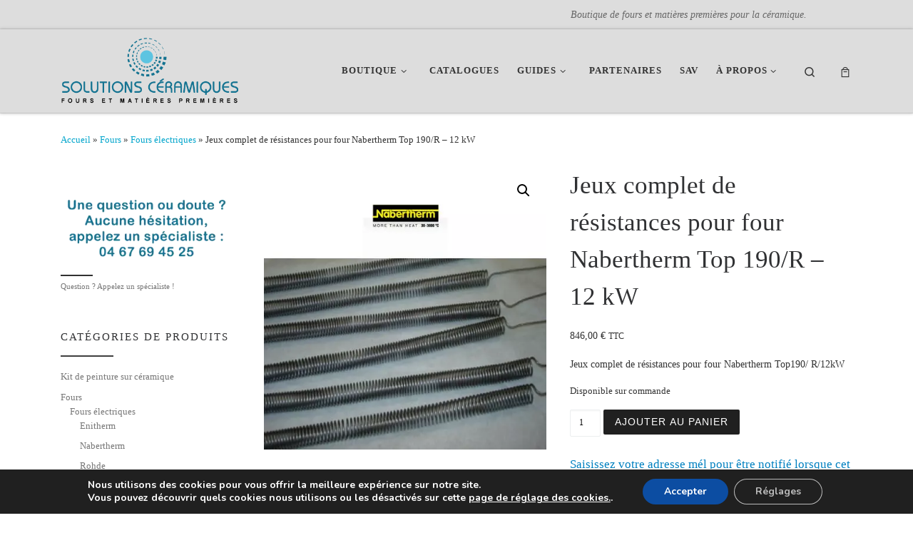

--- FILE ---
content_type: text/html; charset=UTF-8
request_url: https://www.solutions-ceramiques.com/produit/jeux-complet-de-resistances-pour-four-nabertherm-top-190-r/
body_size: 39083
content:
<!DOCTYPE html>
<!--[if IE 7]>
<html class="ie ie7" dir="ltr" lang="fr-FR" prefix="og: https://ogp.me/ns#">
<![endif]-->
<!--[if IE 8]>
<html class="ie ie8" dir="ltr" lang="fr-FR" prefix="og: https://ogp.me/ns#">
<![endif]-->
<!--[if !(IE 7) | !(IE 8)  ]><!-->
<html dir="ltr" lang="fr-FR" prefix="og: https://ogp.me/ns#" class="no-js">
<!--<![endif]-->
  <head>
<meta charset="UTF-8" />
  <meta http-equiv="X-UA-Compatible" content="IE=EDGE" />
  <meta name="viewport" content="width=device-width, initial-scale=1.0" />
  <link rel="profile" href="http://gmpg.org/xfn/11" />
  <link rel="pingback" href="https://www.solutions-ceramiques.com/xmlrpc.php" />
  <!-- scripts for IE8 and less  -->
  <!--[if lt IE 9]>
    <script data-jetpack-boost="ignore" src="https://www.solutions-ceramiques.com/wp-content/themes/customizr/assets/front/js/vendors/html5.js"></script>
  <![endif]-->

<title>Jeux complet de résistances pour four Nabertherm Top 190/R – 12 kW | Solutions Céramiques</title>

		<!-- All in One SEO 4.9.3 - aioseo.com -->
	<meta name="description" content="Jeux complet de résistances pour four Nabertherm TOP 190/ R/12kW Remarque importante : Indiquer le numéro de série du four ainsi que la tension d&#039;alimentation dans les notes de commande. Sans ces informations, nous ne pourrons pas vous envoyer le matériel." />
	<meta name="robots" content="max-image-preview:large" />
	<link rel="canonical" href="https://www.solutions-ceramiques.com/produit/jeux-complet-de-resistances-pour-four-nabertherm-top-190-r/" />
	<meta name="generator" content="All in One SEO (AIOSEO) 4.9.3" />
		<meta property="og:locale" content="fr_FR" />
		<meta property="og:site_name" content="Solutions Céramiques : Boutique de fours et matières premières pour la céramique." />
		<meta property="og:type" content="product" />
		<meta property="og:title" content="Jeux complet de résistances pour four Nabertherm Top 190/R – 12 kW | Solutions Céramiques" />
		<meta property="og:description" content="Jeux complet de résistances pour four Nabertherm TOP 190/ R/12kW Remarque importante : Indiquer le numéro de série du four ainsi que la tension d&#039;alimentation dans les notes de commande. Sans ces informations, nous ne pourrons pas vous envoyer le matériel." />
		<meta property="og:url" content="https://www.solutions-ceramiques.com/produit/jeux-complet-de-resistances-pour-four-nabertherm-top-190-r/" />
		<meta property="fb:admins" content="597295090354088" />
		<meta property="og:image" content="https://www.solutions-ceramiques.com/wp-content/uploads/2016/01/Profil-Solutions-Ceramiques-800x800.png" />
		<meta property="og:image:secure_url" content="https://www.solutions-ceramiques.com/wp-content/uploads/2016/01/Profil-Solutions-Ceramiques-800x800.png" />
		<meta name="twitter:card" content="summary" />
		<meta name="twitter:title" content="Jeux complet de résistances pour four Nabertherm Top 190/R – 12 kW | Solutions Céramiques" />
		<meta name="twitter:description" content="Jeux complet de résistances pour four Nabertherm TOP 190/ R/12kW Remarque importante : Indiquer le numéro de série du four ainsi que la tension d&#039;alimentation dans les notes de commande. Sans ces informations, nous ne pourrons pas vous envoyer le matériel." />
		<meta name="twitter:image" content="https://www.solutions-ceramiques.com/wp-content/uploads/2016/01/Profil-Solutions-Ceramiques-800x800.png" />
		<script data-jetpack-boost="ignore" type="application/ld+json" class="aioseo-schema">
			{"@context":"https:\/\/schema.org","@graph":[{"@type":"BreadcrumbList","@id":"https:\/\/www.solutions-ceramiques.com\/produit\/jeux-complet-de-resistances-pour-four-nabertherm-top-190-r\/#breadcrumblist","itemListElement":[{"@type":"ListItem","@id":"https:\/\/www.solutions-ceramiques.com#listItem","position":1,"name":"Accueil","item":"https:\/\/www.solutions-ceramiques.com","nextItem":{"@type":"ListItem","@id":"https:\/\/www.solutions-ceramiques.com\/marques\/nabertherm\/#listItem","name":"Nabertherm"}},{"@type":"ListItem","@id":"https:\/\/www.solutions-ceramiques.com\/marques\/nabertherm\/#listItem","position":2,"name":"Nabertherm","item":"https:\/\/www.solutions-ceramiques.com\/marques\/nabertherm\/","nextItem":{"@type":"ListItem","@id":"https:\/\/www.solutions-ceramiques.com\/produit\/jeux-complet-de-resistances-pour-four-nabertherm-top-190-r\/#listItem","name":"Jeux complet de r\u00e9sistances pour four Nabertherm Top 190\/R &#8211; 12 kW"},"previousItem":{"@type":"ListItem","@id":"https:\/\/www.solutions-ceramiques.com#listItem","name":"Accueil"}},{"@type":"ListItem","@id":"https:\/\/www.solutions-ceramiques.com\/produit\/jeux-complet-de-resistances-pour-four-nabertherm-top-190-r\/#listItem","position":3,"name":"Jeux complet de r\u00e9sistances pour four Nabertherm Top 190\/R &#8211; 12 kW","previousItem":{"@type":"ListItem","@id":"https:\/\/www.solutions-ceramiques.com\/marques\/nabertherm\/#listItem","name":"Nabertherm"}}]},{"@type":"ItemPage","@id":"https:\/\/www.solutions-ceramiques.com\/produit\/jeux-complet-de-resistances-pour-four-nabertherm-top-190-r\/#itempage","url":"https:\/\/www.solutions-ceramiques.com\/produit\/jeux-complet-de-resistances-pour-four-nabertherm-top-190-r\/","name":"Jeux complet de r\u00e9sistances pour four Nabertherm Top 190\/R \u2013 12 kW | Solutions C\u00e9ramiques","description":"Jeux complet de r\u00e9sistances pour four Nabertherm TOP 190\/ R\/12kW Remarque importante : Indiquer le num\u00e9ro de s\u00e9rie du four ainsi que la tension d'alimentation dans les notes de commande. Sans ces informations, nous ne pourrons pas vous envoyer le mat\u00e9riel.","inLanguage":"fr-FR","isPartOf":{"@id":"https:\/\/www.solutions-ceramiques.com\/#website"},"breadcrumb":{"@id":"https:\/\/www.solutions-ceramiques.com\/produit\/jeux-complet-de-resistances-pour-four-nabertherm-top-190-r\/#breadcrumblist"},"image":{"@type":"ImageObject","url":"https:\/\/www.solutions-ceramiques.com\/wp-content\/uploads\/2021\/07\/Resistances-Nabertherm-dorigine.jpg","@id":"https:\/\/www.solutions-ceramiques.com\/produit\/jeux-complet-de-resistances-pour-four-nabertherm-top-190-r\/#mainImage","width":480,"height":480,"caption":"\u00a9 2021 - https:\/\/www.solutions-ceramiques.com\/"},"primaryImageOfPage":{"@id":"https:\/\/www.solutions-ceramiques.com\/produit\/jeux-complet-de-resistances-pour-four-nabertherm-top-190-r\/#mainImage"},"datePublished":"2021-07-01T17:16:02+02:00","dateModified":"2025-07-01T07:53:31+02:00"},{"@type":"Organization","@id":"https:\/\/www.solutions-ceramiques.com\/#organization","name":"Solutions C\u00e9ramiques","description":"Boutique de fours et mati\u00e8res premi\u00e8res pour la c\u00e9ramique.","url":"https:\/\/www.solutions-ceramiques.com\/","telephone":"+33467694525","logo":{"@type":"ImageObject","url":"https:\/\/www.solutions-ceramiques.com\/wp-content\/uploads\/2013\/09\/Logo-Solutions-Ceramiques.png","@id":"https:\/\/www.solutions-ceramiques.com\/produit\/jeux-complet-de-resistances-pour-four-nabertherm-top-190-r\/#organizationLogo","width":440,"height":160,"caption":"Sp\u00e9cialiste des fours pour la poterie et la c\u00e9ramique"},"image":{"@id":"https:\/\/www.solutions-ceramiques.com\/produit\/jeux-complet-de-resistances-pour-four-nabertherm-top-190-r\/#organizationLogo"},"sameAs":["https:\/\/www.facebook.com\/Solutions.Ceramiques\/","https:\/\/www.instagram.com\/solutionsceramiques\/"]},{"@type":"WebSite","@id":"https:\/\/www.solutions-ceramiques.com\/#website","url":"https:\/\/www.solutions-ceramiques.com\/","name":"Solutions C\u00e9ramiques","description":"Boutique de fours et mati\u00e8res premi\u00e8res pour la c\u00e9ramique.","inLanguage":"fr-FR","publisher":{"@id":"https:\/\/www.solutions-ceramiques.com\/#organization"}}]}
		</script>
		<!-- All in One SEO -->

<!-- Jetpack Site Verification Tags -->
<meta name="google-site-verification" content="iB5_wIVqYuJdaWUOQYQscVYSdUGeVXQhmfnEFz6StXM" />

<!-- Google tag (gtag.js) consent mode dataLayer added by Site Kit -->

<!-- End Google tag (gtag.js) consent mode dataLayer added by Site Kit -->
<link rel='dns-prefetch' href='//stats.wp.com' />
<link rel='dns-prefetch' href='//v0.wordpress.com' />
<link rel='dns-prefetch' href='//www.googletagmanager.com' />
<link rel="alternate" type="application/rss+xml" title="Solutions Céramiques &raquo; Flux" href="https://www.solutions-ceramiques.com/feed/" />
<link rel="alternate" type="application/rss+xml" title="Solutions Céramiques &raquo; Flux des commentaires" href="https://www.solutions-ceramiques.com/comments/feed/" />
<link rel="alternate" type="application/rss+xml" title="Solutions Céramiques &raquo; Jeux complet de résistances pour four Nabertherm Top 190/R &#8211; 12 kW Flux des commentaires" href="https://www.solutions-ceramiques.com/produit/jeux-complet-de-resistances-pour-four-nabertherm-top-190-r/feed/" />
<link rel="alternate" title="oEmbed (JSON)" type="application/json+oembed" href="https://www.solutions-ceramiques.com/wp-json/oembed/1.0/embed?url=https%3A%2F%2Fwww.solutions-ceramiques.com%2Fproduit%2Fjeux-complet-de-resistances-pour-four-nabertherm-top-190-r%2F" />
<link rel="alternate" title="oEmbed (XML)" type="text/xml+oembed" href="https://www.solutions-ceramiques.com/wp-json/oembed/1.0/embed?url=https%3A%2F%2Fwww.solutions-ceramiques.com%2Fproduit%2Fjeux-complet-de-resistances-pour-four-nabertherm-top-190-r%2F&#038;format=xml" />
<link rel='stylesheet' id='all-css-fb7ee9ae4d5868285780b64dd7635b3e' href='https://www.solutions-ceramiques.com/wp-content/boost-cache/static/1f5dc96c60.min.css' type='text/css' media='all' />
<style id='woocommerce-layout-inline-css'>

	.infinite-scroll .woocommerce-pagination {
		display: none;
	}
/*# sourceURL=woocommerce-layout-inline-css */
</style>
<style id='customizr-main-inline-css'>
::-moz-selection{background-color:#3f3f3f}::selection{background-color:#3f3f3f}a,.btn-skin:active,.btn-skin:focus,.btn-skin:hover,.btn-skin.inverted,.grid-container__classic .post-type__icon,.post-type__icon:hover .icn-format,.grid-container__classic .post-type__icon:hover .icn-format,[class*='grid-container__'] .entry-title a.czr-title:hover,input[type=checkbox]:checked::before,.woocommerce button.button[type=submit]:hover,.woocommerce #respond input#submit:hover,.woocommerce input#submit:hover,.woocommerce input.button:hover,.woocommerce a.button:hover,.woocommerce .button.add_to_cart_button:hover,.woocommerce #respond input#submit:focus,.woocommerce input#submit:focus,.woocommerce input.button:focus,.woocommerce a.button:focus,.woocommerce .button.add_to_cart_button:focus,.woocommerce #respond input#submit:active,.woocommerce input#submit:active,.woocommerce input.button:active,.woocommerce a.button:active,.woocommerce .button.add_to_cart_button:active{color:#3f3f3f}.czr-css-loader > div ,.btn-skin,.btn-skin:active,.btn-skin:focus,.btn-skin:hover,.btn-skin-h-dark,.btn-skin-h-dark.inverted:active,.btn-skin-h-dark.inverted:focus,.btn-skin-h-dark.inverted:hover,.woocommerce .woocommerce-info,.woocommerce .woocommerce-message,.woocommerce button.button[type=submit],.woocommerce #respond input#submit,.woocommerce input#submit,.woocommerce input.button,.woocommerce a.button,.woocommerce .button.add_to_cart_button,.woocommerce button.button[type=submit]:hover,.woocommerce #respond input#submit:hover,.woocommerce input#submit:hover,.woocommerce input.button:hover,.woocommerce a.button:hover,.woocommerce .button.add_to_cart_button:hover,.woocommerce button.button[type=submit]:focus,.woocommerce #respond input#submit:focus,.woocommerce input#submit:focus,.woocommerce input.button:focus,.woocommerce a.button:focus,.woocommerce .button.add_to_cart_button:focus,.woocommerce button.button[type=submit]:active,.woocommerce #respond input#submit:active,.woocommerce input#submit:active,.woocommerce input.button:active,.woocommerce a.button:active,.woocommerce .button.add_to_cart_button:active{border-color:#3f3f3f}.tc-header.border-top{border-top-color:#3f3f3f}[class*='grid-container__'] .entry-title a:hover::after,.grid-container__classic .post-type__icon,.btn-skin,.btn-skin.inverted:active,.btn-skin.inverted:focus,.btn-skin.inverted:hover,.btn-skin-h-dark,.btn-skin-h-dark.inverted:active,.btn-skin-h-dark.inverted:focus,.btn-skin-h-dark.inverted:hover,.sidebar .widget-title::after,input[type=radio]:checked::before,.woocommerce button.button[type=submit],.woocommerce #respond input#submit,.woocommerce input#submit,.woocommerce input.button,.woocommerce a.button,.woocommerce .button.add_to_cart_button{background-color:#3f3f3f}.btn-skin-light:active,.btn-skin-light:focus,.btn-skin-light:hover,.btn-skin-light.inverted{color:#656565}input:not([type='submit']):not([type='button']):not([type='number']):not([type='checkbox']):not([type='radio']):focus,textarea:focus,.btn-skin-light,.btn-skin-light.inverted,.btn-skin-light:active,.btn-skin-light:focus,.btn-skin-light:hover,.btn-skin-light.inverted:active,.btn-skin-light.inverted:focus,.btn-skin-light.inverted:hover{border-color:#656565}.btn-skin-light,.btn-skin-light.inverted:active,.btn-skin-light.inverted:focus,.btn-skin-light.inverted:hover{background-color:#656565}.btn-skin-lightest:active,.btn-skin-lightest:focus,.btn-skin-lightest:hover,.btn-skin-lightest.inverted{color:#717171}.btn-skin-lightest,.btn-skin-lightest.inverted,.btn-skin-lightest:active,.btn-skin-lightest:focus,.btn-skin-lightest:hover,.btn-skin-lightest.inverted:active,.btn-skin-lightest.inverted:focus,.btn-skin-lightest.inverted:hover{border-color:#717171}.btn-skin-lightest,.btn-skin-lightest.inverted:active,.btn-skin-lightest.inverted:focus,.btn-skin-lightest.inverted:hover{background-color:#717171}.pagination,a:hover,a:focus,a:active,.btn-skin-dark:active,.btn-skin-dark:focus,.btn-skin-dark:hover,.btn-skin-dark.inverted,.btn-skin-dark-oh:active,.btn-skin-dark-oh:focus,.btn-skin-dark-oh:hover,.post-info a:not(.btn):hover,.grid-container__classic .post-type__icon .icn-format,[class*='grid-container__'] .hover .entry-title a,.widget-area a:not(.btn):hover,a.czr-format-link:hover,.format-link.hover a.czr-format-link,button[type=submit]:hover,button[type=submit]:active,button[type=submit]:focus,input[type=submit]:hover,input[type=submit]:active,input[type=submit]:focus,.tabs .nav-link:hover,.tabs .nav-link.active,.tabs .nav-link.active:hover,.tabs .nav-link.active:focus,.woocommerce input#submit[class*=alt]:hover,.woocommerce input.button[class*=alt]:hover,.woocommerce a.button[class*=alt]:hover,.woocommerce button.button[class*=alt]:hover,.woocommerce input#submit.alt.disabled:hover,.woocommerce input.button.alt.disabled:hover,.woocommerce button.button.alt.disabled:hover,.woocommerce a.button.alt.disabled:hover,.woocommerce input#submit[class*=alt]:focus,.woocommerce input.button[class*=alt]:focus,.woocommerce a.button[class*=alt]:focus,.woocommerce button.button[class*=alt]:focus,.woocommerce input#submit.alt.disabled:focus,.woocommerce input.button.alt.disabled:focus,.woocommerce button.button.alt.disabled:focus,.woocommerce a.button.alt.disabled:focus,.woocommerce input#submit[class*=alt]:active,.woocommerce input.button[class*=alt]:active,.woocommerce a.button[class*=alt]:active,.woocommerce button.button[class*=alt]:active,.woocommerce input#submit.alt.disabled:active,.woocommerce input.button.alt.disabled:active,.woocommerce button.button.alt.disabled:active,.woocommerce a.button.alt.disabled:active,.woocommerce #content div.product .woocommerce-tabs ul.tabs li a:hover,.woocommerce #content div.product .woocommerce-tabs ul.tabs li.active a{color:#202020}.grid-container__classic.tc-grid-border .grid__item,.btn-skin-dark,.btn-skin-dark.inverted,button[type=submit],input[type=submit],.btn-skin-dark:active,.btn-skin-dark:focus,.btn-skin-dark:hover,.btn-skin-dark.inverted:active,.btn-skin-dark.inverted:focus,.btn-skin-dark.inverted:hover,.btn-skin-h-dark:active,.btn-skin-h-dark:focus,.btn-skin-h-dark:hover,.btn-skin-h-dark.inverted,.btn-skin-h-dark.inverted,.btn-skin-h-dark.inverted,.btn-skin-dark-oh:active,.btn-skin-dark-oh:focus,.btn-skin-dark-oh:hover,.btn-skin-dark-oh.inverted:active,.btn-skin-dark-oh.inverted:focus,.btn-skin-dark-oh.inverted:hover,button[type=submit]:hover,button[type=submit]:active,button[type=submit]:focus,input[type=submit]:hover,input[type=submit]:active,input[type=submit]:focus,.woocommerce input#submit[class*=alt]:hover,.woocommerce input.button[class*=alt]:hover,.woocommerce a.button[class*=alt]:hover,.woocommerce button.button[class*=alt]:hover,.woocommerce input#submit.alt.disabled:hover,.woocommerce input.button.alt.disabled:hover,.woocommerce button.button.alt.disabled:hover,.woocommerce a.button.alt.disabled:hover,.woocommerce input#submit[class*=alt]:focus,.woocommerce input.button[class*=alt]:focus,.woocommerce a.button[class*=alt]:focus,.woocommerce button.button[class*=alt]:focus,.woocommerce input#submit.alt.disabled:focus,.woocommerce input.button.alt.disabled:focus,.woocommerce button.button.alt.disabled:focus,.woocommerce a.button.alt.disabled:focus,.woocommerce input#submit[class*=alt]:active,.woocommerce input.button[class*=alt]:active,.woocommerce a.button[class*=alt]:active,.woocommerce button.button[class*=alt]:active,.woocommerce input#submit.alt.disabled:active,.woocommerce input.button.alt.disabled:active,.woocommerce button.button.alt.disabled:active,.woocommerce a.button.alt.disabled:active,.woocommerce input#submit[class*=alt],.woocommerce input.button[class*=alt],.woocommerce a.button[class*=alt],.woocommerce button.button[class*=alt],.woocommerce input#submit.alt.disabled,.woocommerce input.button.alt.disabled,.woocommerce button.button.alt.disabled,.woocommerce a.button.alt.disabled{border-color:#202020}.btn-skin-dark,.btn-skin-dark.inverted:active,.btn-skin-dark.inverted:focus,.btn-skin-dark.inverted:hover,.btn-skin-h-dark:active,.btn-skin-h-dark:focus,.btn-skin-h-dark:hover,.btn-skin-h-dark.inverted,.btn-skin-h-dark.inverted,.btn-skin-h-dark.inverted,.btn-skin-dark-oh.inverted:active,.btn-skin-dark-oh.inverted:focus,.btn-skin-dark-oh.inverted:hover,.grid-container__classic .post-type__icon:hover,button[type=submit],input[type=submit],.czr-link-hover-underline .widgets-list-layout-links a:not(.btn)::before,.czr-link-hover-underline .widget_archive a:not(.btn)::before,.czr-link-hover-underline .widget_nav_menu a:not(.btn)::before,.czr-link-hover-underline .widget_rss ul a:not(.btn)::before,.czr-link-hover-underline .widget_recent_entries a:not(.btn)::before,.czr-link-hover-underline .widget_categories a:not(.btn)::before,.czr-link-hover-underline .widget_meta a:not(.btn)::before,.czr-link-hover-underline .widget_recent_comments a:not(.btn)::before,.czr-link-hover-underline .widget_pages a:not(.btn)::before,.czr-link-hover-underline .widget_calendar a:not(.btn)::before,[class*='grid-container__'] .hover .entry-title a::after,a.czr-format-link::before,.comment-author a::before,.comment-link::before,.tabs .nav-link.active::before,.woocommerce input#submit[class*=alt],.woocommerce input.button[class*=alt],.woocommerce a.button[class*=alt],.woocommerce button.button[class*=alt],.woocommerce input#submit.alt.disabled,.woocommerce input.button.alt.disabled,.woocommerce button.button.alt.disabled,.woocommerce a.button.alt.disabled,.woocommerce #content div.product .woocommerce-tabs ul.tabs li.active a::before,.czr-link-hover-underline .widget_product_categories a:not(.btn)::before{background-color:#202020}.btn-skin-dark-shaded:active,.btn-skin-dark-shaded:focus,.btn-skin-dark-shaded:hover,.btn-skin-dark-shaded.inverted{background-color:rgba(32,32,32,0.2)}.btn-skin-dark-shaded,.btn-skin-dark-shaded.inverted:active,.btn-skin-dark-shaded.inverted:focus,.btn-skin-dark-shaded.inverted:hover{background-color:rgba(32,32,32,0.8)}.tc-header,#tc-sn .tc-sn-inner,.czr-overlay,.add-menu-button,.tc-header .socials a,.tc-header .socials a:focus,.tc-header .socials a:active,.nav__utils,.nav__utils a,.nav__utils a:focus,.nav__utils a:active,.header-contact__info a,.header-contact__info a:focus,.header-contact__info a:active,.czr-overlay a:hover,.dropdown-menu,.tc-header .navbar-brand-sitename,[class*=nav__menu] .nav__link,[class*=nav__menu] .nav__link-wrapper .caret__dropdown-toggler,[class*=nav__menu] .dropdown-menu .nav__link,[class*=nav__menu] .dropdown-item .nav__link:hover,.tc-header form.czr-form label,.czr-overlay form.czr-form label,.tc-header .czr-form input:not([type='submit']):not([type='button']):not([type='number']):not([type='checkbox']):not([type='radio']),.tc-header .czr-form textarea,.tc-header .czr-form .form-control,.czr-overlay .czr-form input:not([type='submit']):not([type='button']):not([type='number']):not([type='checkbox']):not([type='radio']),.czr-overlay .czr-form textarea,.czr-overlay .czr-form .form-control,.tc-header h1,.tc-header h2,.tc-header h3,.tc-header h4,.tc-header h5,.tc-header h6{color:#333333}.tc-header .czr-form input:not([type='submit']):not([type='button']):not([type='number']):not([type='checkbox']):not([type='radio']),.tc-header .czr-form textarea,.tc-header .czr-form .form-control,.czr-overlay .czr-form input:not([type='submit']):not([type='button']):not([type='number']):not([type='checkbox']):not([type='radio']),.czr-overlay .czr-form textarea,.czr-overlay .czr-form .form-control{border-color:#333333}.ham__toggler-span-wrapper .line,[class*=nav__menu] .nav__title::before{background-color:#333333}.header-tagline,[class*=nav__menu] .nav__link:hover,[class*=nav__menu] .nav__link-wrapper .caret__dropdown-toggler:hover,[class*=nav__menu] .show:not(.dropdown-item) > .nav__link,[class*=nav__menu] .show:not(.dropdown-item) > .nav__link-wrapper .nav__link,.czr-highlight-contextual-menu-items [class*=nav__menu] li:not(.dropdown-item).current-active > .nav__link,.czr-highlight-contextual-menu-items [class*=nav__menu] li:not(.dropdown-item).current-active > .nav__link-wrapper .nav__link,.czr-highlight-contextual-menu-items [class*=nav__menu] .current-menu-item > .nav__link,.czr-highlight-contextual-menu-items [class*=nav__menu] .current-menu-item > .nav__link-wrapper .nav__link,[class*=nav__menu] .dropdown-item .nav__link,.czr-overlay a,.tc-header .socials a:hover,.nav__utils a:hover,.czr-highlight-contextual-menu-items .nav__utils a.current-active,.header-contact__info a:hover,.tc-header .czr-form .form-group.in-focus label,.czr-overlay .czr-form .form-group.in-focus label{color:rgba(51,51,51,0.7)}.nav__utils .ham-toggler-menu.czr-collapsed:hover .line{background-color:rgba(51,51,51,0.7)}.topbar-navbar__wrapper,.dropdown-item:not(:last-of-type){border-color:rgba(51,51,51,0.09)}.tc-header{border-bottom-color:rgba(51,51,51,0.09)}#tc-sn{outline-color:rgba(51,51,51,0.09)}.mobile-nav__container,.header-search__container,.mobile-nav__nav,.vertical-nav > li:not(:last-of-type){border-color:rgba(51,51,51,0.075)}.tc-header,#tc-sn .tc-sn-inner,.dropdown-menu,.dropdown-item:active,.dropdown-item:focus,.dropdown-item:hover{background-color:#dddddd}.sticky-transparent.is-sticky .mobile-sticky,.sticky-transparent.is-sticky .desktop-sticky,.sticky-transparent.is-sticky .mobile-nav__nav,.header-transparent:not(.is-sticky) .mobile-nav__nav,.header-transparent:not(.is-sticky) .dropdown-menu{background-color:rgba(221,221,221,0.9)}.czr-overlay{background-color:rgba(221,221,221,0.98)}.dropdown-item:before,.vertical-nav .caret__dropdown-toggler{background-color:rgba(34,34,34,0.045)}.navbar-brand,.header-tagline,h1,h2,h3,.tc-dropcap { font-family : 'Verdana','Geneva','sans-serif'; }
body { font-family : 'Verdana','Geneva','sans-serif'; }

              body {
                font-size : 0.88rem;
                line-height : 1.5em;
              }

      .sticky-enabled .czr-shrink-on .branding__container img {
        height:60px!important;width:auto!important
      }
              .sticky-enabled .czr-shrink-on .navbar-brand-sitename {
                font-size: 0.8em;
                opacity: 0.8;
              }
.sticky-enabled .czr-wccart-off .primary-nav__woocart { display: none; }
                  .logo-center .primary-nav__woocart .dropdown-menu,
                  .logo-left .primary-nav__woocart .dropdown-menu{ right: 0; left: auto; }/*open left*/
            
/*# sourceURL=customizr-main-inline-css */
</style>
<style id='moove_gdpr_frontend-inline-css'>
#moove_gdpr_cookie_modal,#moove_gdpr_cookie_info_bar,.gdpr_cookie_settings_shortcode_content{font-family:&#039;Nunito&#039;,sans-serif}#moove_gdpr_save_popup_settings_button{background-color:#373737;color:#fff}#moove_gdpr_save_popup_settings_button:hover{background-color:#000}#moove_gdpr_cookie_info_bar .moove-gdpr-info-bar-container .moove-gdpr-info-bar-content a.mgbutton,#moove_gdpr_cookie_info_bar .moove-gdpr-info-bar-container .moove-gdpr-info-bar-content button.mgbutton{background-color:#0C4DA2}#moove_gdpr_cookie_modal .moove-gdpr-modal-content .moove-gdpr-modal-footer-content .moove-gdpr-button-holder a.mgbutton,#moove_gdpr_cookie_modal .moove-gdpr-modal-content .moove-gdpr-modal-footer-content .moove-gdpr-button-holder button.mgbutton,.gdpr_cookie_settings_shortcode_content .gdpr-shr-button.button-green{background-color:#0C4DA2;border-color:#0C4DA2}#moove_gdpr_cookie_modal .moove-gdpr-modal-content .moove-gdpr-modal-footer-content .moove-gdpr-button-holder a.mgbutton:hover,#moove_gdpr_cookie_modal .moove-gdpr-modal-content .moove-gdpr-modal-footer-content .moove-gdpr-button-holder button.mgbutton:hover,.gdpr_cookie_settings_shortcode_content .gdpr-shr-button.button-green:hover{background-color:#fff;color:#0C4DA2}#moove_gdpr_cookie_modal .moove-gdpr-modal-content .moove-gdpr-modal-close i,#moove_gdpr_cookie_modal .moove-gdpr-modal-content .moove-gdpr-modal-close span.gdpr-icon{background-color:#0C4DA2;border:1px solid #0C4DA2}#moove_gdpr_cookie_info_bar span.moove-gdpr-infobar-allow-all.focus-g,#moove_gdpr_cookie_info_bar span.moove-gdpr-infobar-allow-all:focus,#moove_gdpr_cookie_info_bar button.moove-gdpr-infobar-allow-all.focus-g,#moove_gdpr_cookie_info_bar button.moove-gdpr-infobar-allow-all:focus,#moove_gdpr_cookie_info_bar span.moove-gdpr-infobar-reject-btn.focus-g,#moove_gdpr_cookie_info_bar span.moove-gdpr-infobar-reject-btn:focus,#moove_gdpr_cookie_info_bar button.moove-gdpr-infobar-reject-btn.focus-g,#moove_gdpr_cookie_info_bar button.moove-gdpr-infobar-reject-btn:focus,#moove_gdpr_cookie_info_bar span.change-settings-button.focus-g,#moove_gdpr_cookie_info_bar span.change-settings-button:focus,#moove_gdpr_cookie_info_bar button.change-settings-button.focus-g,#moove_gdpr_cookie_info_bar button.change-settings-button:focus{-webkit-box-shadow:0 0 1px 3px #0C4DA2;-moz-box-shadow:0 0 1px 3px #0C4DA2;box-shadow:0 0 1px 3px #0C4DA2}#moove_gdpr_cookie_modal .moove-gdpr-modal-content .moove-gdpr-modal-close i:hover,#moove_gdpr_cookie_modal .moove-gdpr-modal-content .moove-gdpr-modal-close span.gdpr-icon:hover,#moove_gdpr_cookie_info_bar span[data-href]>u.change-settings-button{color:#0C4DA2}#moove_gdpr_cookie_modal .moove-gdpr-modal-content .moove-gdpr-modal-left-content #moove-gdpr-menu li.menu-item-selected a span.gdpr-icon,#moove_gdpr_cookie_modal .moove-gdpr-modal-content .moove-gdpr-modal-left-content #moove-gdpr-menu li.menu-item-selected button span.gdpr-icon{color:inherit}#moove_gdpr_cookie_modal .moove-gdpr-modal-content .moove-gdpr-modal-left-content #moove-gdpr-menu li a span.gdpr-icon,#moove_gdpr_cookie_modal .moove-gdpr-modal-content .moove-gdpr-modal-left-content #moove-gdpr-menu li button span.gdpr-icon{color:inherit}#moove_gdpr_cookie_modal .gdpr-acc-link{line-height:0;font-size:0;color:transparent;position:absolute}#moove_gdpr_cookie_modal .moove-gdpr-modal-content .moove-gdpr-modal-close:hover i,#moove_gdpr_cookie_modal .moove-gdpr-modal-content .moove-gdpr-modal-left-content #moove-gdpr-menu li a,#moove_gdpr_cookie_modal .moove-gdpr-modal-content .moove-gdpr-modal-left-content #moove-gdpr-menu li button,#moove_gdpr_cookie_modal .moove-gdpr-modal-content .moove-gdpr-modal-left-content #moove-gdpr-menu li button i,#moove_gdpr_cookie_modal .moove-gdpr-modal-content .moove-gdpr-modal-left-content #moove-gdpr-menu li a i,#moove_gdpr_cookie_modal .moove-gdpr-modal-content .moove-gdpr-tab-main .moove-gdpr-tab-main-content a:hover,#moove_gdpr_cookie_info_bar.moove-gdpr-dark-scheme .moove-gdpr-info-bar-container .moove-gdpr-info-bar-content a.mgbutton:hover,#moove_gdpr_cookie_info_bar.moove-gdpr-dark-scheme .moove-gdpr-info-bar-container .moove-gdpr-info-bar-content button.mgbutton:hover,#moove_gdpr_cookie_info_bar.moove-gdpr-dark-scheme .moove-gdpr-info-bar-container .moove-gdpr-info-bar-content a:hover,#moove_gdpr_cookie_info_bar.moove-gdpr-dark-scheme .moove-gdpr-info-bar-container .moove-gdpr-info-bar-content button:hover,#moove_gdpr_cookie_info_bar.moove-gdpr-dark-scheme .moove-gdpr-info-bar-container .moove-gdpr-info-bar-content span.change-settings-button:hover,#moove_gdpr_cookie_info_bar.moove-gdpr-dark-scheme .moove-gdpr-info-bar-container .moove-gdpr-info-bar-content button.change-settings-button:hover,#moove_gdpr_cookie_info_bar.moove-gdpr-dark-scheme .moove-gdpr-info-bar-container .moove-gdpr-info-bar-content u.change-settings-button:hover,#moove_gdpr_cookie_info_bar span[data-href]>u.change-settings-button,#moove_gdpr_cookie_info_bar.moove-gdpr-dark-scheme .moove-gdpr-info-bar-container .moove-gdpr-info-bar-content a.mgbutton.focus-g,#moove_gdpr_cookie_info_bar.moove-gdpr-dark-scheme .moove-gdpr-info-bar-container .moove-gdpr-info-bar-content button.mgbutton.focus-g,#moove_gdpr_cookie_info_bar.moove-gdpr-dark-scheme .moove-gdpr-info-bar-container .moove-gdpr-info-bar-content a.focus-g,#moove_gdpr_cookie_info_bar.moove-gdpr-dark-scheme .moove-gdpr-info-bar-container .moove-gdpr-info-bar-content button.focus-g,#moove_gdpr_cookie_info_bar.moove-gdpr-dark-scheme .moove-gdpr-info-bar-container .moove-gdpr-info-bar-content a.mgbutton:focus,#moove_gdpr_cookie_info_bar.moove-gdpr-dark-scheme .moove-gdpr-info-bar-container .moove-gdpr-info-bar-content button.mgbutton:focus,#moove_gdpr_cookie_info_bar.moove-gdpr-dark-scheme .moove-gdpr-info-bar-container .moove-gdpr-info-bar-content a:focus,#moove_gdpr_cookie_info_bar.moove-gdpr-dark-scheme .moove-gdpr-info-bar-container .moove-gdpr-info-bar-content button:focus,#moove_gdpr_cookie_info_bar.moove-gdpr-dark-scheme .moove-gdpr-info-bar-container .moove-gdpr-info-bar-content span.change-settings-button.focus-g,span.change-settings-button:focus,button.change-settings-button.focus-g,button.change-settings-button:focus,#moove_gdpr_cookie_info_bar.moove-gdpr-dark-scheme .moove-gdpr-info-bar-container .moove-gdpr-info-bar-content u.change-settings-button.focus-g,#moove_gdpr_cookie_info_bar.moove-gdpr-dark-scheme .moove-gdpr-info-bar-container .moove-gdpr-info-bar-content u.change-settings-button:focus{color:#0C4DA2}#moove_gdpr_cookie_modal .moove-gdpr-branding.focus-g span,#moove_gdpr_cookie_modal .moove-gdpr-modal-content .moove-gdpr-tab-main a.focus-g,#moove_gdpr_cookie_modal .moove-gdpr-modal-content .moove-gdpr-tab-main .gdpr-cd-details-toggle.focus-g{color:#0C4DA2}#moove_gdpr_cookie_modal.gdpr_lightbox-hide{display:none}
/*# sourceURL=moove_gdpr_frontend-inline-css */
</style>
<link rel='stylesheet' id='only-screen-and-max-width-768px-css-1389fb7881e2d298c5035fcee61e6a3f' href='https://www.solutions-ceramiques.com/wp-content/boost-cache/static/397c2782db.min.css' type='text/css' media='only screen and (max-width: 768px)' />
<style id='wp-img-auto-sizes-contain-inline-css'>
img:is([sizes=auto i],[sizes^="auto," i]){contain-intrinsic-size:3000px 1500px}
/*# sourceURL=wp-img-auto-sizes-contain-inline-css */
</style>
<style id='wp-emoji-styles-inline-css'>

	img.wp-smiley, img.emoji {
		display: inline !important;
		border: none !important;
		box-shadow: none !important;
		height: 1em !important;
		width: 1em !important;
		margin: 0 0.07em !important;
		vertical-align: -0.1em !important;
		background: none !important;
		padding: 0 !important;
	}
/*# sourceURL=wp-emoji-styles-inline-css */
</style>
<style id='wp-block-library-inline-css'>
:root{--wp-block-synced-color:#7a00df;--wp-block-synced-color--rgb:122,0,223;--wp-bound-block-color:var(--wp-block-synced-color);--wp-editor-canvas-background:#ddd;--wp-admin-theme-color:#007cba;--wp-admin-theme-color--rgb:0,124,186;--wp-admin-theme-color-darker-10:#006ba1;--wp-admin-theme-color-darker-10--rgb:0,107,160.5;--wp-admin-theme-color-darker-20:#005a87;--wp-admin-theme-color-darker-20--rgb:0,90,135;--wp-admin-border-width-focus:2px}@media (min-resolution:192dpi){:root{--wp-admin-border-width-focus:1.5px}}.wp-element-button{cursor:pointer}:root .has-very-light-gray-background-color{background-color:#eee}:root .has-very-dark-gray-background-color{background-color:#313131}:root .has-very-light-gray-color{color:#eee}:root .has-very-dark-gray-color{color:#313131}:root .has-vivid-green-cyan-to-vivid-cyan-blue-gradient-background{background:linear-gradient(135deg,#00d084,#0693e3)}:root .has-purple-crush-gradient-background{background:linear-gradient(135deg,#34e2e4,#4721fb 50%,#ab1dfe)}:root .has-hazy-dawn-gradient-background{background:linear-gradient(135deg,#faaca8,#dad0ec)}:root .has-subdued-olive-gradient-background{background:linear-gradient(135deg,#fafae1,#67a671)}:root .has-atomic-cream-gradient-background{background:linear-gradient(135deg,#fdd79a,#004a59)}:root .has-nightshade-gradient-background{background:linear-gradient(135deg,#330968,#31cdcf)}:root .has-midnight-gradient-background{background:linear-gradient(135deg,#020381,#2874fc)}:root{--wp--preset--font-size--normal:16px;--wp--preset--font-size--huge:42px}.has-regular-font-size{font-size:1em}.has-larger-font-size{font-size:2.625em}.has-normal-font-size{font-size:var(--wp--preset--font-size--normal)}.has-huge-font-size{font-size:var(--wp--preset--font-size--huge)}:root .has-text-align-center{text-align:center}:root .has-text-align-left{text-align:left}:root .has-text-align-right{text-align:right}.has-fit-text{white-space:nowrap!important}#end-resizable-editor-section{display:none}.aligncenter{clear:both}.items-justified-left{justify-content:flex-start}.items-justified-center{justify-content:center}.items-justified-right{justify-content:flex-end}.items-justified-space-between{justify-content:space-between}.screen-reader-text{word-wrap:normal!important;border:0;clip-path:inset(50%);height:1px;margin:-1px;overflow:hidden;padding:0;position:absolute;width:1px}.screen-reader-text:focus{background-color:#ddd;clip-path:none;color:#444;display:block;font-size:1em;height:auto;left:5px;line-height:normal;padding:15px 23px 14px;text-decoration:none;top:5px;width:auto;z-index:100000}html :where(.has-border-color){border-style:solid}html :where([style*=border-top-color]){border-top-style:solid}html :where([style*=border-right-color]){border-right-style:solid}html :where([style*=border-bottom-color]){border-bottom-style:solid}html :where([style*=border-left-color]){border-left-style:solid}html :where([style*=border-width]){border-style:solid}html :where([style*=border-top-width]){border-top-style:solid}html :where([style*=border-right-width]){border-right-style:solid}html :where([style*=border-bottom-width]){border-bottom-style:solid}html :where([style*=border-left-width]){border-left-style:solid}html :where(img[class*=wp-image-]){height:auto;max-width:100%}:where(figure){margin:0 0 1em}html :where(.is-position-sticky){--wp-admin--admin-bar--position-offset:var(--wp-admin--admin-bar--height,0px)}@media screen and (max-width:600px){html :where(.is-position-sticky){--wp-admin--admin-bar--position-offset:0px}}

/*# sourceURL=wp-block-library-inline-css */
</style><style id='wp-block-heading-inline-css'>
h1:where(.wp-block-heading).has-background,h2:where(.wp-block-heading).has-background,h3:where(.wp-block-heading).has-background,h4:where(.wp-block-heading).has-background,h5:where(.wp-block-heading).has-background,h6:where(.wp-block-heading).has-background{padding:1.25em 2.375em}h1.has-text-align-left[style*=writing-mode]:where([style*=vertical-lr]),h1.has-text-align-right[style*=writing-mode]:where([style*=vertical-rl]),h2.has-text-align-left[style*=writing-mode]:where([style*=vertical-lr]),h2.has-text-align-right[style*=writing-mode]:where([style*=vertical-rl]),h3.has-text-align-left[style*=writing-mode]:where([style*=vertical-lr]),h3.has-text-align-right[style*=writing-mode]:where([style*=vertical-rl]),h4.has-text-align-left[style*=writing-mode]:where([style*=vertical-lr]),h4.has-text-align-right[style*=writing-mode]:where([style*=vertical-rl]),h5.has-text-align-left[style*=writing-mode]:where([style*=vertical-lr]),h5.has-text-align-right[style*=writing-mode]:where([style*=vertical-rl]),h6.has-text-align-left[style*=writing-mode]:where([style*=vertical-lr]),h6.has-text-align-right[style*=writing-mode]:where([style*=vertical-rl]){rotate:180deg}
/*# sourceURL=https://www.solutions-ceramiques.com/wp-content/plugins/gutenberg/build/styles/block-library/heading/style.min.css */
</style>
<style id='wp-block-list-inline-css'>
ol,ul{box-sizing:border-box}:root :where(.wp-block-list.has-background){padding:1.25em 2.375em}
/*# sourceURL=https://www.solutions-ceramiques.com/wp-content/plugins/gutenberg/build/styles/block-library/list/style.min.css */
</style>
<style id='wp-block-paragraph-inline-css'>
.is-small-text{font-size:.875em}.is-regular-text{font-size:1em}.is-large-text{font-size:2.25em}.is-larger-text{font-size:3em}.has-drop-cap:not(:focus):first-letter{float:left;font-size:8.4em;font-style:normal;font-weight:100;line-height:.68;margin:.05em .1em 0 0;text-transform:uppercase}body.rtl .has-drop-cap:not(:focus):first-letter{float:none;margin-left:.1em}p.has-drop-cap.has-background{overflow:hidden}:root :where(p.has-background){padding:1.25em 2.375em}:where(p.has-text-color:not(.has-link-color)) a{color:inherit}p.has-text-align-left[style*="writing-mode:vertical-lr"],p.has-text-align-right[style*="writing-mode:vertical-rl"]{rotate:180deg}
/*# sourceURL=https://www.solutions-ceramiques.com/wp-content/plugins/gutenberg/build/styles/block-library/paragraph/style.min.css */
</style>
<style id='global-styles-inline-css'>
:root{--wp--preset--aspect-ratio--square: 1;--wp--preset--aspect-ratio--4-3: 4/3;--wp--preset--aspect-ratio--3-4: 3/4;--wp--preset--aspect-ratio--3-2: 3/2;--wp--preset--aspect-ratio--2-3: 2/3;--wp--preset--aspect-ratio--16-9: 16/9;--wp--preset--aspect-ratio--9-16: 9/16;--wp--preset--color--black: #000000;--wp--preset--color--cyan-bluish-gray: #abb8c3;--wp--preset--color--white: #ffffff;--wp--preset--color--pale-pink: #f78da7;--wp--preset--color--vivid-red: #cf2e2e;--wp--preset--color--luminous-vivid-orange: #ff6900;--wp--preset--color--luminous-vivid-amber: #fcb900;--wp--preset--color--light-green-cyan: #7bdcb5;--wp--preset--color--vivid-green-cyan: #00d084;--wp--preset--color--pale-cyan-blue: #8ed1fc;--wp--preset--color--vivid-cyan-blue: #0693e3;--wp--preset--color--vivid-purple: #9b51e0;--wp--preset--gradient--vivid-cyan-blue-to-vivid-purple: linear-gradient(135deg,rgb(6,147,227) 0%,rgb(155,81,224) 100%);--wp--preset--gradient--light-green-cyan-to-vivid-green-cyan: linear-gradient(135deg,rgb(122,220,180) 0%,rgb(0,208,130) 100%);--wp--preset--gradient--luminous-vivid-amber-to-luminous-vivid-orange: linear-gradient(135deg,rgb(252,185,0) 0%,rgb(255,105,0) 100%);--wp--preset--gradient--luminous-vivid-orange-to-vivid-red: linear-gradient(135deg,rgb(255,105,0) 0%,rgb(207,46,46) 100%);--wp--preset--gradient--very-light-gray-to-cyan-bluish-gray: linear-gradient(135deg,rgb(238,238,238) 0%,rgb(169,184,195) 100%);--wp--preset--gradient--cool-to-warm-spectrum: linear-gradient(135deg,rgb(74,234,220) 0%,rgb(151,120,209) 20%,rgb(207,42,186) 40%,rgb(238,44,130) 60%,rgb(251,105,98) 80%,rgb(254,248,76) 100%);--wp--preset--gradient--blush-light-purple: linear-gradient(135deg,rgb(255,206,236) 0%,rgb(152,150,240) 100%);--wp--preset--gradient--blush-bordeaux: linear-gradient(135deg,rgb(254,205,165) 0%,rgb(254,45,45) 50%,rgb(107,0,62) 100%);--wp--preset--gradient--luminous-dusk: linear-gradient(135deg,rgb(255,203,112) 0%,rgb(199,81,192) 50%,rgb(65,88,208) 100%);--wp--preset--gradient--pale-ocean: linear-gradient(135deg,rgb(255,245,203) 0%,rgb(182,227,212) 50%,rgb(51,167,181) 100%);--wp--preset--gradient--electric-grass: linear-gradient(135deg,rgb(202,248,128) 0%,rgb(113,206,126) 100%);--wp--preset--gradient--midnight: linear-gradient(135deg,rgb(2,3,129) 0%,rgb(40,116,252) 100%);--wp--preset--font-size--small: 13px;--wp--preset--font-size--medium: 20px;--wp--preset--font-size--large: 36px;--wp--preset--font-size--x-large: 42px;--wp--preset--spacing--20: 0.44rem;--wp--preset--spacing--30: 0.67rem;--wp--preset--spacing--40: 1rem;--wp--preset--spacing--50: 1.5rem;--wp--preset--spacing--60: 2.25rem;--wp--preset--spacing--70: 3.38rem;--wp--preset--spacing--80: 5.06rem;--wp--preset--shadow--natural: 6px 6px 9px rgba(0, 0, 0, 0.2);--wp--preset--shadow--deep: 12px 12px 50px rgba(0, 0, 0, 0.4);--wp--preset--shadow--sharp: 6px 6px 0px rgba(0, 0, 0, 0.2);--wp--preset--shadow--outlined: 6px 6px 0px -3px rgb(255, 255, 255), 6px 6px rgb(0, 0, 0);--wp--preset--shadow--crisp: 6px 6px 0px rgb(0, 0, 0);}:where(body) { margin: 0; }:where(.is-layout-flex){gap: 0.5em;}:where(.is-layout-grid){gap: 0.5em;}body .is-layout-flex{display: flex;}.is-layout-flex{flex-wrap: wrap;align-items: center;}.is-layout-flex > :is(*, div){margin: 0;}body .is-layout-grid{display: grid;}.is-layout-grid > :is(*, div){margin: 0;}body{padding-top: 0px;padding-right: 0px;padding-bottom: 0px;padding-left: 0px;}a:where(:not(.wp-element-button)){text-decoration: underline;}:root :where(.wp-element-button, .wp-block-button__link){background-color: #32373c;border-width: 0;color: #fff;font-family: inherit;font-size: inherit;font-style: inherit;font-weight: inherit;letter-spacing: inherit;line-height: inherit;padding-top: calc(0.667em + 2px);padding-right: calc(1.333em + 2px);padding-bottom: calc(0.667em + 2px);padding-left: calc(1.333em + 2px);text-decoration: none;text-transform: inherit;}.has-black-color{color: var(--wp--preset--color--black) !important;}.has-cyan-bluish-gray-color{color: var(--wp--preset--color--cyan-bluish-gray) !important;}.has-white-color{color: var(--wp--preset--color--white) !important;}.has-pale-pink-color{color: var(--wp--preset--color--pale-pink) !important;}.has-vivid-red-color{color: var(--wp--preset--color--vivid-red) !important;}.has-luminous-vivid-orange-color{color: var(--wp--preset--color--luminous-vivid-orange) !important;}.has-luminous-vivid-amber-color{color: var(--wp--preset--color--luminous-vivid-amber) !important;}.has-light-green-cyan-color{color: var(--wp--preset--color--light-green-cyan) !important;}.has-vivid-green-cyan-color{color: var(--wp--preset--color--vivid-green-cyan) !important;}.has-pale-cyan-blue-color{color: var(--wp--preset--color--pale-cyan-blue) !important;}.has-vivid-cyan-blue-color{color: var(--wp--preset--color--vivid-cyan-blue) !important;}.has-vivid-purple-color{color: var(--wp--preset--color--vivid-purple) !important;}.has-black-background-color{background-color: var(--wp--preset--color--black) !important;}.has-cyan-bluish-gray-background-color{background-color: var(--wp--preset--color--cyan-bluish-gray) !important;}.has-white-background-color{background-color: var(--wp--preset--color--white) !important;}.has-pale-pink-background-color{background-color: var(--wp--preset--color--pale-pink) !important;}.has-vivid-red-background-color{background-color: var(--wp--preset--color--vivid-red) !important;}.has-luminous-vivid-orange-background-color{background-color: var(--wp--preset--color--luminous-vivid-orange) !important;}.has-luminous-vivid-amber-background-color{background-color: var(--wp--preset--color--luminous-vivid-amber) !important;}.has-light-green-cyan-background-color{background-color: var(--wp--preset--color--light-green-cyan) !important;}.has-vivid-green-cyan-background-color{background-color: var(--wp--preset--color--vivid-green-cyan) !important;}.has-pale-cyan-blue-background-color{background-color: var(--wp--preset--color--pale-cyan-blue) !important;}.has-vivid-cyan-blue-background-color{background-color: var(--wp--preset--color--vivid-cyan-blue) !important;}.has-vivid-purple-background-color{background-color: var(--wp--preset--color--vivid-purple) !important;}.has-black-border-color{border-color: var(--wp--preset--color--black) !important;}.has-cyan-bluish-gray-border-color{border-color: var(--wp--preset--color--cyan-bluish-gray) !important;}.has-white-border-color{border-color: var(--wp--preset--color--white) !important;}.has-pale-pink-border-color{border-color: var(--wp--preset--color--pale-pink) !important;}.has-vivid-red-border-color{border-color: var(--wp--preset--color--vivid-red) !important;}.has-luminous-vivid-orange-border-color{border-color: var(--wp--preset--color--luminous-vivid-orange) !important;}.has-luminous-vivid-amber-border-color{border-color: var(--wp--preset--color--luminous-vivid-amber) !important;}.has-light-green-cyan-border-color{border-color: var(--wp--preset--color--light-green-cyan) !important;}.has-vivid-green-cyan-border-color{border-color: var(--wp--preset--color--vivid-green-cyan) !important;}.has-pale-cyan-blue-border-color{border-color: var(--wp--preset--color--pale-cyan-blue) !important;}.has-vivid-cyan-blue-border-color{border-color: var(--wp--preset--color--vivid-cyan-blue) !important;}.has-vivid-purple-border-color{border-color: var(--wp--preset--color--vivid-purple) !important;}.has-vivid-cyan-blue-to-vivid-purple-gradient-background{background: var(--wp--preset--gradient--vivid-cyan-blue-to-vivid-purple) !important;}.has-light-green-cyan-to-vivid-green-cyan-gradient-background{background: var(--wp--preset--gradient--light-green-cyan-to-vivid-green-cyan) !important;}.has-luminous-vivid-amber-to-luminous-vivid-orange-gradient-background{background: var(--wp--preset--gradient--luminous-vivid-amber-to-luminous-vivid-orange) !important;}.has-luminous-vivid-orange-to-vivid-red-gradient-background{background: var(--wp--preset--gradient--luminous-vivid-orange-to-vivid-red) !important;}.has-very-light-gray-to-cyan-bluish-gray-gradient-background{background: var(--wp--preset--gradient--very-light-gray-to-cyan-bluish-gray) !important;}.has-cool-to-warm-spectrum-gradient-background{background: var(--wp--preset--gradient--cool-to-warm-spectrum) !important;}.has-blush-light-purple-gradient-background{background: var(--wp--preset--gradient--blush-light-purple) !important;}.has-blush-bordeaux-gradient-background{background: var(--wp--preset--gradient--blush-bordeaux) !important;}.has-luminous-dusk-gradient-background{background: var(--wp--preset--gradient--luminous-dusk) !important;}.has-pale-ocean-gradient-background{background: var(--wp--preset--gradient--pale-ocean) !important;}.has-electric-grass-gradient-background{background: var(--wp--preset--gradient--electric-grass) !important;}.has-midnight-gradient-background{background: var(--wp--preset--gradient--midnight) !important;}.has-small-font-size{font-size: var(--wp--preset--font-size--small) !important;}.has-medium-font-size{font-size: var(--wp--preset--font-size--medium) !important;}.has-large-font-size{font-size: var(--wp--preset--font-size--large) !important;}.has-x-large-font-size{font-size: var(--wp--preset--font-size--x-large) !important;}
/*# sourceURL=global-styles-inline-css */
</style>

<style id='classic-theme-styles-inline-css'>
.wp-block-button__link{background-color:#32373c;border-radius:9999px;box-shadow:none;color:#fff;font-size:1.125em;padding:calc(.667em + 2px) calc(1.333em + 2px);text-decoration:none}.wp-block-file__button{background:#32373c;color:#fff}.wp-block-accordion-heading{margin:0}.wp-block-accordion-heading__toggle{background-color:inherit!important;color:inherit!important}.wp-block-accordion-heading__toggle:not(:focus-visible){outline:none}.wp-block-accordion-heading__toggle:focus,.wp-block-accordion-heading__toggle:hover{background-color:inherit!important;border:none;box-shadow:none;color:inherit;padding:var(--wp--preset--spacing--20,1em) 0;text-decoration:none}.wp-block-accordion-heading__toggle:focus-visible{outline:auto;outline-offset:0}
/*# sourceURL=https://www.solutions-ceramiques.com/wp-content/plugins/gutenberg/build/styles/block-library/classic.min.css */
</style>
<style id='woocommerce-inline-inline-css'>
.woocommerce form .form-row .required { visibility: visible; }
/*# sourceURL=woocommerce-inline-inline-css */
</style>














<link rel="https://api.w.org/" href="https://www.solutions-ceramiques.com/wp-json/" /><link rel="alternate" title="JSON" type="application/json" href="https://www.solutions-ceramiques.com/wp-json/wp/v2/product/3258" /><link rel="EditURI" type="application/rsd+xml" title="RSD" href="https://www.solutions-ceramiques.com/xmlrpc.php?rsd" />

<meta name="generator" content="Site Kit by Google 1.170.0" /><style>
                button.subscribe-button-hover:hover, button.unsubscribe_button:hover {
                background: #004040 !important; color: #ff0000 !important;
                } 
            </style>	<style>img#wpstats{display:none}</style>
		<!-- Google site verification - Google for WooCommerce -->
<meta name="google-site-verification" content="iB5_wIVqYuJdaWUOQYQscVYSdUGeVXQhmfnEFz6StXM" />
              <link rel="preload" as="font" type="font/woff2" href="https://www.solutions-ceramiques.com/wp-content/themes/customizr/assets/shared/fonts/customizr/customizr.woff2?128396981" crossorigin="anonymous"/>
            	<noscript><style>.woocommerce-product-gallery{ opacity: 1 !important; }</style></noscript>
	
<link rel="icon" href="https://www.solutions-ceramiques.com/wp-content/uploads/2016/01/cropped-Profil-Solutions-Ceramiques-800x800-150x150.png" sizes="32x32" />
<link rel="icon" href="https://www.solutions-ceramiques.com/wp-content/uploads/2016/01/cropped-Profil-Solutions-Ceramiques-800x800-300x300.png" sizes="192x192" />
<link rel="apple-touch-icon" href="https://www.solutions-ceramiques.com/wp-content/uploads/2016/01/cropped-Profil-Solutions-Ceramiques-800x800-300x300.png" />
<meta name="msapplication-TileImage" content="https://www.solutions-ceramiques.com/wp-content/uploads/2016/01/cropped-Profil-Solutions-Ceramiques-800x800-300x300.png" />
		<style id="wp-custom-css">
			.count {background:none}
a {
  color: #02a5cc;	
}
a:active {
	color: blueviolet;	
}
		</style>
		
		<!-- Global site tag (gtag.js) - Google Ads: AW-16797956942 - Google for WooCommerce -->
		
		

		<link rel='stylesheet' id='all-css-0ff0a50b47c6d0019237d1f2abebf788' href='https://www.solutions-ceramiques.com/wp-content/boost-cache/static/000f403abb.min.css' type='text/css' media='all' />
<link rel='stylesheet' id='mailpoet_custom_fonts_0-css' href='https://fonts.googleapis.com/css?family=Abril+FatFace%3A400%2C400i%2C700%2C700i%7CAlegreya%3A400%2C400i%2C700%2C700i%7CAlegreya+Sans%3A400%2C400i%2C700%2C700i%7CAmatic+SC%3A400%2C400i%2C700%2C700i%7CAnonymous+Pro%3A400%2C400i%2C700%2C700i%7CArchitects+Daughter%3A400%2C400i%2C700%2C700i%7CArchivo%3A400%2C400i%2C700%2C700i%7CArchivo+Narrow%3A400%2C400i%2C700%2C700i%7CAsap%3A400%2C400i%2C700%2C700i%7CBarlow%3A400%2C400i%2C700%2C700i%7CBioRhyme%3A400%2C400i%2C700%2C700i%7CBonbon%3A400%2C400i%2C700%2C700i%7CCabin%3A400%2C400i%2C700%2C700i%7CCairo%3A400%2C400i%2C700%2C700i%7CCardo%3A400%2C400i%2C700%2C700i%7CChivo%3A400%2C400i%2C700%2C700i%7CConcert+One%3A400%2C400i%2C700%2C700i%7CCormorant%3A400%2C400i%2C700%2C700i%7CCrimson+Text%3A400%2C400i%2C700%2C700i%7CEczar%3A400%2C400i%2C700%2C700i%7CExo+2%3A400%2C400i%2C700%2C700i%7CFira+Sans%3A400%2C400i%2C700%2C700i%7CFjalla+One%3A400%2C400i%2C700%2C700i%7CFrank+Ruhl+Libre%3A400%2C400i%2C700%2C700i%7CGreat+Vibes%3A400%2C400i%2C700%2C700i&#038;ver=401d13dd4536e0e3ae77209f35d3c8ff' media='all' />
<link rel='stylesheet' id='mailpoet_custom_fonts_1-css' href='https://fonts.googleapis.com/css?family=Heebo%3A400%2C400i%2C700%2C700i%7CIBM+Plex%3A400%2C400i%2C700%2C700i%7CInconsolata%3A400%2C400i%2C700%2C700i%7CIndie+Flower%3A400%2C400i%2C700%2C700i%7CInknut+Antiqua%3A400%2C400i%2C700%2C700i%7CInter%3A400%2C400i%2C700%2C700i%7CKarla%3A400%2C400i%2C700%2C700i%7CLibre+Baskerville%3A400%2C400i%2C700%2C700i%7CLibre+Franklin%3A400%2C400i%2C700%2C700i%7CMontserrat%3A400%2C400i%2C700%2C700i%7CNeuton%3A400%2C400i%2C700%2C700i%7CNotable%3A400%2C400i%2C700%2C700i%7CNothing+You+Could+Do%3A400%2C400i%2C700%2C700i%7CNoto+Sans%3A400%2C400i%2C700%2C700i%7CNunito%3A400%2C400i%2C700%2C700i%7COld+Standard+TT%3A400%2C400i%2C700%2C700i%7COxygen%3A400%2C400i%2C700%2C700i%7CPacifico%3A400%2C400i%2C700%2C700i%7CPoppins%3A400%2C400i%2C700%2C700i%7CProza+Libre%3A400%2C400i%2C700%2C700i%7CPT+Sans%3A400%2C400i%2C700%2C700i%7CPT+Serif%3A400%2C400i%2C700%2C700i%7CRakkas%3A400%2C400i%2C700%2C700i%7CReenie+Beanie%3A400%2C400i%2C700%2C700i%7CRoboto+Slab%3A400%2C400i%2C700%2C700i&#038;ver=401d13dd4536e0e3ae77209f35d3c8ff' media='all' />
<link rel='stylesheet' id='mailpoet_custom_fonts_2-css' href='https://fonts.googleapis.com/css?family=Ropa+Sans%3A400%2C400i%2C700%2C700i%7CRubik%3A400%2C400i%2C700%2C700i%7CShadows+Into+Light%3A400%2C400i%2C700%2C700i%7CSpace+Mono%3A400%2C400i%2C700%2C700i%7CSpectral%3A400%2C400i%2C700%2C700i%7CSue+Ellen+Francisco%3A400%2C400i%2C700%2C700i%7CTitillium+Web%3A400%2C400i%2C700%2C700i%7CUbuntu%3A400%2C400i%2C700%2C700i%7CVarela%3A400%2C400i%2C700%2C700i%7CVollkorn%3A400%2C400i%2C700%2C700i%7CWork+Sans%3A400%2C400i%2C700%2C700i%7CYatra+One%3A400%2C400i%2C700%2C700i&#038;ver=401d13dd4536e0e3ae77209f35d3c8ff' media='all' />
</head>


  <body class="wp-singular product-template-default single single-product postid-3258 wp-embed-responsive wp-theme-customizr wp-child-theme-SC theme-customizr woocommerce woocommerce-page woocommerce-no-js czr-link-hover-underline header-skin-custom footer-skin-light czr-l-sidebar tc-center-images czr-full-layout customizr-4-4-24-with-child-theme">
    
      <a class="screen-reader-text skip-link" href="#content">Passer au contenu</a>
    
    
    <div id="tc-page-wrap" class="">

      <header class="tpnav-header__header tc-header sl-logo_left sticky-brand-shrink-on sticky-transparent czr-submenu-fade czr-submenu-move" >
    <div class="topbar-navbar__wrapper " >
  <div class="container">
        <div class="row flex-row flex-lg-nowrap justify-content-start justify-content-lg-end align-items-center topbar-navbar__row">
                  <span class="header-tagline col col-auto d-none d-lg-flex" >
  Boutique de fours et matières premières pour la céramique.</span>

              <div class="topbar-nav__socials social-links col col-auto ">
          <ul class="socials " >
  <li ><a rel="nofollow noopener noreferrer" class="social-icon icon-mail"  title="Contactez-nous par Email" aria-label="Contactez-nous par Email" href="mailto:contact@solutions-ceramiques.com"  target="_blank"  style="font-size:16px"><i class="fas fa-envelope"></i></a></li> <li ><a rel="nofollow noopener noreferrer" class="social-icon icon-facebook"  title="Suivez-nous sur Facebook" aria-label="Suivez-nous sur Facebook" href="https://www.facebook.com/Solutions.Ceramiques"  target="_blank"  style="font-size:16px"><i class="fab fa-facebook"></i></a></li> <li ><a rel="nofollow noopener noreferrer" class="social-icon icon-instagram"  title="Suivez-nous sur Instagram" aria-label="Suivez-nous sur Instagram" href="https://www.instagram.com/solutionsceramiques/"  target="_blank"  style="font-size:16px"><i class="fab fa-instagram"></i></a></li></ul>
        </div>
                </div>
      </div>
</div>    <div class="primary-navbar__wrapper d-none d-lg-block has-horizontal-menu desktop-sticky" >
  <div class="container">
    <div class="row align-items-center flex-row primary-navbar__row">
      <div class="branding__container col col-auto" >
  <div class="branding align-items-center flex-column ">
    <div class="branding-row d-flex flex-row align-items-center align-self-start">
      <div class="navbar-brand col-auto " >
  <a class="navbar-brand-sitelogo" href="https://www.solutions-ceramiques.com/"  aria-label="Solutions Céramiques | Boutique de fours et matières premières pour la céramique." >
    <img src="https://i0.wp.com/www.solutions-ceramiques.com/wp-content/uploads/2013/09/cropped-Logo-Solutions-Ceramiques-1.png?fit=414%2C160&ssl=1" alt="Retour Accueil" class="" width="414" height="160" style="max-width:250px;max-height:100px">  </a>
</div>
      </div>
      </div>
</div>
      <div class="primary-nav__container justify-content-lg-around col col-lg-auto flex-lg-column" >
  <div class="primary-nav__wrapper flex-lg-row align-items-center justify-content-end">
              <nav class="primary-nav__nav col" id="primary-nav">
          <div class="nav__menu-wrapper primary-nav__menu-wrapper justify-content-end czr-open-on-hover" >
<ul id="main-menu" class="primary-nav__menu regular-nav nav__menu nav"><li id="menu-item-166" class="menu-item menu-item-type-post_type menu-item-object-page menu-item-home menu-item-has-children current_page_parent czr-dropdown menu-item-166"><a data-toggle="czr-dropdown" aria-haspopup="true" aria-expanded="false" href="https://www.solutions-ceramiques.com/" class="nav__link"><span class="nav__title">Boutique</span><span class="caret__dropdown-toggler"><i class="icn-down-small"></i></span></a>
<ul class="dropdown-menu czr-dropdown-menu">
	<li id="menu-item-804" class="menu-item menu-item-type-taxonomy menu-item-object-product_cat current-product-ancestor current-menu-parent current-product-parent menu-item-has-children czr-dropdown-submenu dropdown-item current-active menu-item-804"><a data-toggle="czr-dropdown" aria-haspopup="true" aria-expanded="false" href="https://www.solutions-ceramiques.com/categorie-produit/fours/fours-electriques/" class="nav__link"><span class="nav__title">Fours électriques</span><span class="caret__dropdown-toggler"><i class="icn-down-small"></i></span></a>
<ul class="dropdown-menu czr-dropdown-menu">
		<li id="menu-item-1705" class="menu-item menu-item-type-taxonomy menu-item-object-product_cat dropdown-item menu-item-1705"><a href="https://www.solutions-ceramiques.com/categorie-produit/fours/fours-electriques/enitherm/" class="nav__link"><span class="nav__title">Enitherm</span></a></li>
		<li id="menu-item-2322" class="menu-item menu-item-type-taxonomy menu-item-object-product_cat current-product-ancestor current-menu-parent current-product-parent dropdown-item current-active menu-item-2322"><a href="https://www.solutions-ceramiques.com/categorie-produit/fours/fours-electriques/nabertherm/" class="nav__link"><span class="nav__title">Nabertherm</span></a></li>
		<li id="menu-item-1706" class="menu-item menu-item-type-taxonomy menu-item-object-product_cat dropdown-item menu-item-1706"><a href="https://www.solutions-ceramiques.com/categorie-produit/fours/fours-electriques/rohde/" class="nav__link"><span class="nav__title">Rohde</span></a></li>
		<li id="menu-item-3265" class="menu-item menu-item-type-taxonomy menu-item-object-product_cat current-product-ancestor current-menu-parent current-product-parent dropdown-item current-active menu-item-3265"><a href="https://www.solutions-ceramiques.com/categorie-produit/fours/fours-electriques/resistances-electriques-pour-fours-poterie/" class="nav__link"><span class="nav__title">Résistances électriques pour fours poterie</span></a></li>
</ul>
</li>
	<li id="menu-item-805" class="menu-item menu-item-type-taxonomy menu-item-object-product_cat dropdown-item menu-item-805"><a href="https://www.solutions-ceramiques.com/categorie-produit/materiel-d-enfournement/" class="nav__link"><span class="nav__title">Matériel d&#8217;enfournement</span></a></li>
	<li id="menu-item-806" class="menu-item menu-item-type-taxonomy menu-item-object-product_cat dropdown-item menu-item-806"><a href="https://www.solutions-ceramiques.com/categorie-produit/fours/regulations/" class="nav__link"><span class="nav__title">Régulations</span></a></li>
	<li id="menu-item-803" class="menu-item menu-item-type-taxonomy menu-item-object-product_cat dropdown-item menu-item-803"><a href="https://www.solutions-ceramiques.com/categorie-produit/tours/" class="nav__link"><span class="nav__title">Tours</span></a></li>
	<li id="menu-item-802" class="menu-item menu-item-type-taxonomy menu-item-object-product_cat dropdown-item menu-item-802"><a href="https://www.solutions-ceramiques.com/categorie-produit/materiel/crouteuses/" class="nav__link"><span class="nav__title">Croûteuses</span></a></li>
	<li id="menu-item-170" class="menu-item menu-item-type-post_type menu-item-object-page current-product-parent menu-item-has-children czr-dropdown-submenu dropdown-item menu-item-170"><a data-toggle="czr-dropdown" aria-haspopup="true" aria-expanded="false" href="https://www.solutions-ceramiques.com/boutique/mon-compte/" class="nav__link"><span class="nav__title">Mon Compte</span><span class="caret__dropdown-toggler"><i class="icn-down-small"></i></span></a>
<ul class="dropdown-menu czr-dropdown-menu">
		<li id="menu-item-167" class="menu-item menu-item-type-post_type menu-item-object-page dropdown-item menu-item-167"><a href="https://www.solutions-ceramiques.com/boutique/commande/" class="nav__link"><span class="nav__title">Commande</span></a></li>
		<li id="menu-item-172" class="menu-item menu-item-type-post_type menu-item-object-page dropdown-item menu-item-172"><a href="https://www.solutions-ceramiques.com/boutique/panier/" class="nav__link"><span class="nav__title">Panier</span></a></li>
		<li id="menu-item-171" class="menu-item menu-item-type-post_type menu-item-object-page dropdown-item menu-item-171"><a href="https://www.solutions-ceramiques.com/boutique/mon-compte/deconnexion/" class="nav__link"><span class="nav__title">Déconnexion</span></a></li>
</ul>
</li>
</ul>
</li>
<li id="menu-item-358" class="menu-item menu-item-type-post_type menu-item-object-page menu-item-358"><a href="https://www.solutions-ceramiques.com/catalogue-produits-et-materiels-pour-la-ceramique/" class="nav__link"><span class="nav__title">Catalogues</span></a></li>
<li id="menu-item-450" class="menu-item menu-item-type-post_type menu-item-object-page menu-item-has-children czr-dropdown menu-item-450"><a data-toggle="czr-dropdown" aria-haspopup="true" aria-expanded="false" href="https://www.solutions-ceramiques.com/guides-pour-la-poterie/" class="nav__link"><span class="nav__title">Guides</span><span class="caret__dropdown-toggler"><i class="icn-down-small"></i></span></a>
<ul class="dropdown-menu czr-dropdown-menu">
	<li id="menu-item-787" class="menu-item menu-item-type-post_type menu-item-object-page dropdown-item menu-item-787"><a href="https://www.solutions-ceramiques.com/guides-pour-la-poterie/choisir-un-four-pour-la-poterie/" title="Acheter un four de poterie" class="nav__link"><span class="nav__title">Choisir un four pour la poterie</span></a></li>
	<li id="menu-item-2017" class="menu-item menu-item-type-post_type menu-item-object-page dropdown-item menu-item-2017"><a href="https://www.solutions-ceramiques.com/guides-pour-la-poterie/utilisation-dun-four-de-poterie/" title="Utilisation d’un four pour la céramique" class="nav__link"><span class="nav__title">Utiliser un four de poterie</span></a></li>
	<li id="menu-item-7281" class="menu-item menu-item-type-post_type menu-item-object-page dropdown-item menu-item-7281"><a href="https://www.solutions-ceramiques.com/guides-pour-la-poterie/les-etapes-a-suivre-pour-ouvrir-son-atelier-de-poterie/" class="nav__link"><span class="nav__title">Ouvrir son atelier de poterie</span></a></li>
	<li id="menu-item-455" class="menu-item menu-item-type-post_type menu-item-object-page menu-item-has-children czr-dropdown-submenu dropdown-item menu-item-455"><a data-toggle="czr-dropdown" aria-haspopup="true" aria-expanded="false" href="https://www.solutions-ceramiques.com/guides-pour-la-poterie/regulations/" class="nav__link"><span class="nav__title">Régulations</span><span class="caret__dropdown-toggler"><i class="icn-down-small"></i></span></a>
<ul class="dropdown-menu czr-dropdown-menu">
		<li id="menu-item-465" class="menu-item menu-item-type-post_type menu-item-object-page dropdown-item menu-item-465"><a href="https://www.solutions-ceramiques.com/guides-pour-la-poterie/regulations/regulations-pour-four-ceramique-enitherm/" class="nav__link"><span class="nav__title">Régulations Enitherm</span></a></li>
		<li id="menu-item-644" class="menu-item menu-item-type-post_type menu-item-object-page dropdown-item menu-item-644"><a href="https://www.solutions-ceramiques.com/guides-pour-la-poterie/regulations/regulations-pour-four-ceramique-rohde/" class="nav__link"><span class="nav__title">Régulations Rohde</span></a></li>
</ul>
</li>
</ul>
</li>
<li id="menu-item-173" class="menu-item menu-item-type-post_type menu-item-object-page menu-item-173"><a href="https://www.solutions-ceramiques.com/partenaires/" class="nav__link"><span class="nav__title">Partenaires</span></a></li>
<li id="menu-item-362" class="menu-item menu-item-type-post_type menu-item-object-page menu-item-362"><a href="https://www.solutions-ceramiques.com/sav/" class="nav__link"><span class="nav__title">SAV</span></a></li>
<li id="menu-item-165" class="menu-item menu-item-type-post_type menu-item-object-page menu-item-has-children czr-dropdown menu-item-165"><a data-toggle="czr-dropdown" aria-haspopup="true" aria-expanded="false" href="https://www.solutions-ceramiques.com/a-propos/" class="nav__link"><span class="nav__title">À propos</span><span class="caret__dropdown-toggler"><i class="icn-down-small"></i></span></a>
<ul class="dropdown-menu czr-dropdown-menu">
	<li id="menu-item-168" class="menu-item menu-item-type-post_type menu-item-object-page dropdown-item menu-item-168"><a href="https://www.solutions-ceramiques.com/a-propos/contact/" class="nav__link"><span class="nav__title">Contact</span></a></li>
	<li id="menu-item-169" class="menu-item menu-item-type-post_type menu-item-object-page menu-item-privacy-policy dropdown-item menu-item-169"><a href="https://www.solutions-ceramiques.com/a-propos/mentions-legales/" class="nav__link"><span class="nav__title">Mentions légales</span></a></li>
	<li id="menu-item-2362" class="menu-item menu-item-type-post_type menu-item-object-page dropdown-item menu-item-2362"><a href="https://www.solutions-ceramiques.com/a-propos/conditions-generales-de-vente/" class="nav__link"><span class="nav__title">Conditions générales de vente</span></a></li>
	<li id="menu-item-322" class="menu-item menu-item-type-post_type menu-item-object-page dropdown-item menu-item-322"><a href="https://www.solutions-ceramiques.com/a-propos/politique-de-cookie/" class="nav__link"><span class="nav__title">Politique de cookie</span></a></li>
	<li id="menu-item-2804" class="menu-item menu-item-type-post_type menu-item-object-page dropdown-item menu-item-2804"><a href="https://www.solutions-ceramiques.com/a-propos/informations-covid-19/" class="nav__link"><span class="nav__title">Informations COVID-19</span></a></li>
</ul>
</li>
</ul></div>        </nav>
    <div class="primary-nav__utils nav__utils col-auto" >
    <ul class="nav utils flex-row flex-nowrap regular-nav">
      <li class="nav__search " >
  <a href="#" class="search-toggle_btn icn-search czr-overlay-toggle_btn"  aria-expanded="false"><span class="sr-only">Search</span></a>
        <div class="czr-search-expand">
      <div class="czr-search-expand-inner"><div class="search-form__container " >
  <form action="https://www.solutions-ceramiques.com/" method="get" class="czr-form search-form">
    <div class="form-group czr-focus">
            <label for="s-69712ec939c40" id="lsearch-69712ec939c40">
        <span class="screen-reader-text">Rechercher</span>
        <input id="s-69712ec939c40" class="form-control czr-search-field" name="s" type="search" value="" aria-describedby="lsearch-69712ec939c40" placeholder="Rechercher &hellip;">
      </label>
      <button type="submit" class="button"><i class="icn-search"></i><span class="screen-reader-text">Rechercher &hellip;</span></button>
    </div>
  </form>
</div></div>
    </div>
    </li>
<li class="nav__woocart menu-item-has-children czr-dropdown" >
  <a href="https://www.solutions-ceramiques.com/boutique/panier/" title="Afficher votre panier" class="woocart cart-contents" data-toggle="czr-dropdown">
    <i class="icn-shoppingcart"></i><sup class="count czr-wc-count"></sup>  </a>
    <ul class="dropdown-menu czr-dropdown-menu">
    <li>
      <div class="widget woocommerce widget_shopping_cart"><div class="widget_shopping_cart_content"></div></div>    </li>
  </ul>
  </li>    </ul>
</div>  </div>
</div>
    </div>
  </div>
</div>    <div class="mobile-navbar__wrapper d-lg-none mobile-sticky" >
    <div class="branding__container justify-content-between align-items-center container" >
  <div class="branding flex-column">
    <div class="branding-row d-flex align-self-start flex-row align-items-center">
      <div class="navbar-brand col-auto " >
  <a class="navbar-brand-sitelogo" href="https://www.solutions-ceramiques.com/"  aria-label="Solutions Céramiques | Boutique de fours et matières premières pour la céramique." >
    <img src="https://i0.wp.com/www.solutions-ceramiques.com/wp-content/uploads/2013/09/cropped-Logo-Solutions-Ceramiques-1.png?fit=414%2C160&ssl=1" alt="Retour Accueil" class="" width="414" height="160" style="max-width:250px;max-height:100px">  </a>
</div>
    </div>
    <span class="header-tagline col col-auto" >
  Boutique de fours et matières premières pour la céramique.</span>

  </div>
  <div class="mobile-utils__wrapper nav__utils regular-nav">
    <ul class="nav utils row flex-row flex-nowrap">
      <li class="nav__search " >
  <a href="#" class="search-toggle_btn icn-search czr-dropdown" data-aria-haspopup="true" aria-expanded="false"><span class="sr-only">Search</span></a>
        <div class="czr-search-expand">
      <div class="czr-search-expand-inner"><div class="search-form__container " >
  <form action="https://www.solutions-ceramiques.com/" method="get" class="czr-form search-form">
    <div class="form-group czr-focus">
            <label for="s-69712ec93a797" id="lsearch-69712ec93a797">
        <span class="screen-reader-text">Rechercher</span>
        <input id="s-69712ec93a797" class="form-control czr-search-field" name="s" type="search" value="" aria-describedby="lsearch-69712ec93a797" placeholder="Rechercher &hellip;">
      </label>
      <button type="submit" class="button"><i class="icn-search"></i><span class="screen-reader-text">Rechercher &hellip;</span></button>
    </div>
  </form>
</div></div>
    </div>
        <ul class="dropdown-menu czr-dropdown-menu">
      <li class="header-search__container container">
  <div class="search-form__container " >
  <form action="https://www.solutions-ceramiques.com/" method="get" class="czr-form search-form">
    <div class="form-group czr-focus">
            <label for="s-69712ec93aa99" id="lsearch-69712ec93aa99">
        <span class="screen-reader-text">Rechercher</span>
        <input id="s-69712ec93aa99" class="form-control czr-search-field" name="s" type="search" value="" aria-describedby="lsearch-69712ec93aa99" placeholder="Rechercher &hellip;">
      </label>
      <button type="submit" class="button"><i class="icn-search"></i><span class="screen-reader-text">Rechercher &hellip;</span></button>
    </div>
  </form>
</div></li>    </ul>
  </li>
<li class="mobile-woocart__container" >
  <a href="https://www.solutions-ceramiques.com/boutique/panier/" title="Afficher votre panier" class="woocart cart-contents" >
    <i class="icn-shoppingcart"></i><sup class="count czr-wc-count"></sup>  </a>
  </li><li class="hamburger-toggler__container " >
  <button class="ham-toggler-menu czr-collapsed" data-toggle="czr-collapse" data-target="#mobile-nav"><span class="ham__toggler-span-wrapper"><span class="line line-1"></span><span class="line line-2"></span><span class="line line-3"></span></span><span class="screen-reader-text">Menu</span></button>
</li>
    </ul>
  </div>
</div>
<div class="mobile-nav__container " >
   <nav class="mobile-nav__nav flex-column czr-collapse" id="mobile-nav">
      <div class="mobile-nav__inner container">
      <div class="nav__menu-wrapper mobile-nav__menu-wrapper czr-open-on-click" >
<ul id="mobile-nav-menu" class="mobile-nav__menu vertical-nav nav__menu flex-column nav"><li class="menu-item menu-item-type-post_type menu-item-object-page menu-item-home menu-item-has-children current_page_parent czr-dropdown menu-item-166"><span class="display-flex nav__link-wrapper align-items-start"><a href="https://www.solutions-ceramiques.com/" class="nav__link"><span class="nav__title">Boutique</span></a><button data-toggle="czr-dropdown" aria-haspopup="true" aria-expanded="false" class="caret__dropdown-toggler czr-btn-link"><i class="icn-down-small"></i></button></span>
<ul class="dropdown-menu czr-dropdown-menu">
	<li class="menu-item menu-item-type-taxonomy menu-item-object-product_cat current-product-ancestor current-menu-parent current-product-parent menu-item-has-children czr-dropdown-submenu dropdown-item current-active menu-item-804"><span class="display-flex nav__link-wrapper align-items-start"><a href="https://www.solutions-ceramiques.com/categorie-produit/fours/fours-electriques/" class="nav__link"><span class="nav__title">Fours électriques</span></a><button data-toggle="czr-dropdown" aria-haspopup="true" aria-expanded="false" class="caret__dropdown-toggler czr-btn-link"><i class="icn-down-small"></i></button></span>
<ul class="dropdown-menu czr-dropdown-menu">
		<li class="menu-item menu-item-type-taxonomy menu-item-object-product_cat dropdown-item menu-item-1705"><a href="https://www.solutions-ceramiques.com/categorie-produit/fours/fours-electriques/enitherm/" class="nav__link"><span class="nav__title">Enitherm</span></a></li>
		<li class="menu-item menu-item-type-taxonomy menu-item-object-product_cat current-product-ancestor current-menu-parent current-product-parent dropdown-item current-active menu-item-2322"><a href="https://www.solutions-ceramiques.com/categorie-produit/fours/fours-electriques/nabertherm/" class="nav__link"><span class="nav__title">Nabertherm</span></a></li>
		<li class="menu-item menu-item-type-taxonomy menu-item-object-product_cat dropdown-item menu-item-1706"><a href="https://www.solutions-ceramiques.com/categorie-produit/fours/fours-electriques/rohde/" class="nav__link"><span class="nav__title">Rohde</span></a></li>
		<li class="menu-item menu-item-type-taxonomy menu-item-object-product_cat current-product-ancestor current-menu-parent current-product-parent dropdown-item current-active menu-item-3265"><a href="https://www.solutions-ceramiques.com/categorie-produit/fours/fours-electriques/resistances-electriques-pour-fours-poterie/" class="nav__link"><span class="nav__title">Résistances électriques pour fours poterie</span></a></li>
</ul>
</li>
	<li class="menu-item menu-item-type-taxonomy menu-item-object-product_cat dropdown-item menu-item-805"><a href="https://www.solutions-ceramiques.com/categorie-produit/materiel-d-enfournement/" class="nav__link"><span class="nav__title">Matériel d&#8217;enfournement</span></a></li>
	<li class="menu-item menu-item-type-taxonomy menu-item-object-product_cat dropdown-item menu-item-806"><a href="https://www.solutions-ceramiques.com/categorie-produit/fours/regulations/" class="nav__link"><span class="nav__title">Régulations</span></a></li>
	<li class="menu-item menu-item-type-taxonomy menu-item-object-product_cat dropdown-item menu-item-803"><a href="https://www.solutions-ceramiques.com/categorie-produit/tours/" class="nav__link"><span class="nav__title">Tours</span></a></li>
	<li class="menu-item menu-item-type-taxonomy menu-item-object-product_cat dropdown-item menu-item-802"><a href="https://www.solutions-ceramiques.com/categorie-produit/materiel/crouteuses/" class="nav__link"><span class="nav__title">Croûteuses</span></a></li>
	<li class="menu-item menu-item-type-post_type menu-item-object-page current-product-parent menu-item-has-children czr-dropdown-submenu dropdown-item menu-item-170"><span class="display-flex nav__link-wrapper align-items-start"><a href="https://www.solutions-ceramiques.com/boutique/mon-compte/" class="nav__link"><span class="nav__title">Mon Compte</span></a><button data-toggle="czr-dropdown" aria-haspopup="true" aria-expanded="false" class="caret__dropdown-toggler czr-btn-link"><i class="icn-down-small"></i></button></span>
<ul class="dropdown-menu czr-dropdown-menu">
		<li class="menu-item menu-item-type-post_type menu-item-object-page dropdown-item menu-item-167"><a href="https://www.solutions-ceramiques.com/boutique/commande/" class="nav__link"><span class="nav__title">Commande</span></a></li>
		<li class="menu-item menu-item-type-post_type menu-item-object-page dropdown-item menu-item-172"><a href="https://www.solutions-ceramiques.com/boutique/panier/" class="nav__link"><span class="nav__title">Panier</span></a></li>
		<li class="menu-item menu-item-type-post_type menu-item-object-page dropdown-item menu-item-171"><a href="https://www.solutions-ceramiques.com/boutique/mon-compte/deconnexion/" class="nav__link"><span class="nav__title">Déconnexion</span></a></li>
</ul>
</li>
</ul>
</li>
<li class="menu-item menu-item-type-post_type menu-item-object-page menu-item-358"><a href="https://www.solutions-ceramiques.com/catalogue-produits-et-materiels-pour-la-ceramique/" class="nav__link"><span class="nav__title">Catalogues</span></a></li>
<li class="menu-item menu-item-type-post_type menu-item-object-page menu-item-has-children czr-dropdown menu-item-450"><span class="display-flex nav__link-wrapper align-items-start"><a href="https://www.solutions-ceramiques.com/guides-pour-la-poterie/" class="nav__link"><span class="nav__title">Guides</span></a><button data-toggle="czr-dropdown" aria-haspopup="true" aria-expanded="false" class="caret__dropdown-toggler czr-btn-link"><i class="icn-down-small"></i></button></span>
<ul class="dropdown-menu czr-dropdown-menu">
	<li class="menu-item menu-item-type-post_type menu-item-object-page dropdown-item menu-item-787"><a href="https://www.solutions-ceramiques.com/guides-pour-la-poterie/choisir-un-four-pour-la-poterie/" title="Acheter un four de poterie" class="nav__link"><span class="nav__title">Choisir un four pour la poterie</span></a></li>
	<li class="menu-item menu-item-type-post_type menu-item-object-page dropdown-item menu-item-2017"><a href="https://www.solutions-ceramiques.com/guides-pour-la-poterie/utilisation-dun-four-de-poterie/" title="Utilisation d’un four pour la céramique" class="nav__link"><span class="nav__title">Utiliser un four de poterie</span></a></li>
	<li class="menu-item menu-item-type-post_type menu-item-object-page dropdown-item menu-item-7281"><a href="https://www.solutions-ceramiques.com/guides-pour-la-poterie/les-etapes-a-suivre-pour-ouvrir-son-atelier-de-poterie/" class="nav__link"><span class="nav__title">Ouvrir son atelier de poterie</span></a></li>
	<li class="menu-item menu-item-type-post_type menu-item-object-page menu-item-has-children czr-dropdown-submenu dropdown-item menu-item-455"><span class="display-flex nav__link-wrapper align-items-start"><a href="https://www.solutions-ceramiques.com/guides-pour-la-poterie/regulations/" class="nav__link"><span class="nav__title">Régulations</span></a><button data-toggle="czr-dropdown" aria-haspopup="true" aria-expanded="false" class="caret__dropdown-toggler czr-btn-link"><i class="icn-down-small"></i></button></span>
<ul class="dropdown-menu czr-dropdown-menu">
		<li class="menu-item menu-item-type-post_type menu-item-object-page dropdown-item menu-item-465"><a href="https://www.solutions-ceramiques.com/guides-pour-la-poterie/regulations/regulations-pour-four-ceramique-enitherm/" class="nav__link"><span class="nav__title">Régulations Enitherm</span></a></li>
		<li class="menu-item menu-item-type-post_type menu-item-object-page dropdown-item menu-item-644"><a href="https://www.solutions-ceramiques.com/guides-pour-la-poterie/regulations/regulations-pour-four-ceramique-rohde/" class="nav__link"><span class="nav__title">Régulations Rohde</span></a></li>
</ul>
</li>
</ul>
</li>
<li class="menu-item menu-item-type-post_type menu-item-object-page menu-item-173"><a href="https://www.solutions-ceramiques.com/partenaires/" class="nav__link"><span class="nav__title">Partenaires</span></a></li>
<li class="menu-item menu-item-type-post_type menu-item-object-page menu-item-362"><a href="https://www.solutions-ceramiques.com/sav/" class="nav__link"><span class="nav__title">SAV</span></a></li>
<li class="menu-item menu-item-type-post_type menu-item-object-page menu-item-has-children czr-dropdown menu-item-165"><span class="display-flex nav__link-wrapper align-items-start"><a href="https://www.solutions-ceramiques.com/a-propos/" class="nav__link"><span class="nav__title">À propos</span></a><button data-toggle="czr-dropdown" aria-haspopup="true" aria-expanded="false" class="caret__dropdown-toggler czr-btn-link"><i class="icn-down-small"></i></button></span>
<ul class="dropdown-menu czr-dropdown-menu">
	<li class="menu-item menu-item-type-post_type menu-item-object-page dropdown-item menu-item-168"><a href="https://www.solutions-ceramiques.com/a-propos/contact/" class="nav__link"><span class="nav__title">Contact</span></a></li>
	<li class="menu-item menu-item-type-post_type menu-item-object-page menu-item-privacy-policy dropdown-item menu-item-169"><a href="https://www.solutions-ceramiques.com/a-propos/mentions-legales/" class="nav__link"><span class="nav__title">Mentions légales</span></a></li>
	<li class="menu-item menu-item-type-post_type menu-item-object-page dropdown-item menu-item-2362"><a href="https://www.solutions-ceramiques.com/a-propos/conditions-generales-de-vente/" class="nav__link"><span class="nav__title">Conditions générales de vente</span></a></li>
	<li class="menu-item menu-item-type-post_type menu-item-object-page dropdown-item menu-item-322"><a href="https://www.solutions-ceramiques.com/a-propos/politique-de-cookie/" class="nav__link"><span class="nav__title">Politique de cookie</span></a></li>
	<li class="menu-item menu-item-type-post_type menu-item-object-page dropdown-item menu-item-2804"><a href="https://www.solutions-ceramiques.com/a-propos/informations-covid-19/" class="nav__link"><span class="nav__title">Informations COVID-19</span></a></li>
</ul>
</li>
</ul></div>      </div>
  </nav>
</div></div></header>

	
      <div id="main-wrapper" class="section">



                  
        <div class="czr-hot-crumble container page-breadcrumbs" role="navigation" >
  <div class="row">
        <nav class="breadcrumbs col-12"><span class="trail-begin"><a href="https://www.solutions-ceramiques.com" title="Solutions Céramiques" rel="home" class="trail-begin">Accueil</a></span> <span class="sep">&raquo;</span> <a href="https://www.solutions-ceramiques.com/categorie-produit/fours/" title="Fours">Fours</a> <span class="sep">&raquo;</span> <a href="https://www.solutions-ceramiques.com/categorie-produit/fours/fours-electriques/" title="Fours électriques">Fours électriques</a> <span class="sep">&raquo;</span> <span class="trail-end">Jeux complet de résistances pour four Nabertherm Top 190/R &#8211; 12 kW</span></nav>  </div>
</div>

        <div class="container" role="main">

          
          <div class="flex-row row column-content-wrapper">

            
            <div id="content" class="col-12 col-md-9 article-container">

              
					
			<div class="woocommerce-notices-wrapper"></div><div id="product-3258" class="czr-hentry product type-product post-3258 status-publish first onbackorder product_cat-fours-electriques product_cat-nabertherm product_cat-pieces-detachees-nabertherm product_cat-pieces-detachees-four-nabertherm-serie-top product_cat-resistances-electriques-pour-fours-poterie product_cat-resistances-pour-four-nabertherm has-post-thumbnail taxable shipping-taxable purchasable product-type-simple">

	<div class="woocommerce-product-gallery woocommerce-product-gallery--with-images woocommerce-product-gallery--columns-4 images" data-columns="4" style="opacity: 0; transition: opacity .25s ease-in-out;">
	<div class="woocommerce-product-gallery__wrapper">
		<div data-thumb="https://www.solutions-ceramiques.com/wp-content/uploads/2021/07/Resistances-Nabertherm-dorigine-100x100.jpg" data-thumb-alt="Résistances Nabertherm d&#039;origine" data-thumb-srcset="https://www.solutions-ceramiques.com/wp-content/uploads/2021/07/Resistances-Nabertherm-dorigine-100x100.jpg 100w, https://www.solutions-ceramiques.com/wp-content/uploads/2021/07/Resistances-Nabertherm-dorigine-440x440.jpg 440w, https://www.solutions-ceramiques.com/wp-content/uploads/2021/07/Resistances-Nabertherm-dorigine-300x300.jpg 300w, https://www.solutions-ceramiques.com/wp-content/uploads/2021/07/Resistances-Nabertherm-dorigine-150x150.jpg 150w, https://www.solutions-ceramiques.com/wp-content/uploads/2021/07/Resistances-Nabertherm-dorigine.jpg 480w"  data-thumb-sizes="(max-width: 100px) 100vw, 100px" class="woocommerce-product-gallery__image"><a href="https://www.solutions-ceramiques.com/wp-content/uploads/2021/07/Resistances-Nabertherm-dorigine.jpg"><img width="480" height="480" src="https://www.solutions-ceramiques.com/wp-content/uploads/2021/07/Resistances-Nabertherm-dorigine.jpg" class="wp-post-image" alt="Résistances Nabertherm d&#039;origine" data-caption="© 2021 - https://www.solutions-ceramiques.com/" data-src="https://www.solutions-ceramiques.com/wp-content/uploads/2021/07/Resistances-Nabertherm-dorigine.jpg" data-large_image="https://www.solutions-ceramiques.com/wp-content/uploads/2021/07/Resistances-Nabertherm-dorigine.jpg" data-large_image_width="480" data-large_image_height="480" decoding="async" fetchpriority="high" srcset="https://www.solutions-ceramiques.com/wp-content/uploads/2021/07/Resistances-Nabertherm-dorigine.jpg 480w, https://www.solutions-ceramiques.com/wp-content/uploads/2021/07/Resistances-Nabertherm-dorigine-440x440.jpg 440w, https://www.solutions-ceramiques.com/wp-content/uploads/2021/07/Resistances-Nabertherm-dorigine-100x100.jpg 100w, https://www.solutions-ceramiques.com/wp-content/uploads/2021/07/Resistances-Nabertherm-dorigine-300x300.jpg 300w, https://www.solutions-ceramiques.com/wp-content/uploads/2021/07/Resistances-Nabertherm-dorigine-150x150.jpg 150w" sizes="(max-width: 480px) 100vw, 480px" /></a></div>	</div>
</div>

	<div class="summary entry-summary">
		<h1 class="product_title entry-title">Jeux complet de résistances pour four Nabertherm Top 190/R &#8211; 12 kW</h1><p class="price"><span class="woocommerce-Price-amount amount"><bdi>846,00&nbsp;<span class="woocommerce-Price-currencySymbol">&euro;</span></bdi></span> <small class="woocommerce-price-suffix">TTC</small></p>
<div class="woocommerce-product-details__short-description">
	<p>Jeux complet de résistances pour four Nabertherm Top190/ R/12kW</p>
</div>
<p class="stock available-on-backorder">Disponible sur commande</p>

	
	<form class="cart" action="https://www.solutions-ceramiques.com/produit/jeux-complet-de-resistances-pour-four-nabertherm-top-190-r/" method="post" enctype='multipart/form-data'>
		
		<div class="quantity">
		<label class="screen-reader-text" for="quantity_69712ec93f4e9">quantité de Jeux complet de résistances pour four Nabertherm Top 190/R - 12 kW</label>
	<input
		type="number"
				id="quantity_69712ec93f4e9"
		class="input-text qty text"
		name="quantity"
		value="1"
		aria-label="Quantité de produits"
				min="1"
							step="1"
			placeholder=""
			inputmode="numeric"
			autocomplete="off"
			/>
	</div>

		<button type="submit" name="add-to-cart" value="3258" class="single_add_to_cart_button button alt">Ajouter au panier</button>

			</form>

	
<div class="notifima-subscribe-form" style="border-radius:10px">
            <h5 style="color:#0080c0" class="subscribe-for-interest-text">Saisissez votre adresse mél pour être notifié lorsque cet article sera de nouveau disponible : </h5>
            <div class="fields_wrap"> <input id="notifima_alert_email" type="text" name="alert_email" class="notifima-email" value="" placeholder="Adresse mél :"><button style="color:#0000a0;border: 2px solid #0000ff;border-radius:6px;padding: 6px;margin: 6px" class="notifima-subscribe notifima-button subscribe-button-hover">M&#039;alerter</button>
            </div>
            <input type="hidden" class="notifima-product-id" value="3258" />
            <input type="hidden" class="notifima-variation-id" value="0" />
            <input type="hidden" class="notifima-product-name" value="Jeux complet de résistances pour four Nabertherm Top 190/R - 12 kW" />
            
        </div><div class="product_meta">

	
	
	<span class="posted_in">Catégories : <a href="https://www.solutions-ceramiques.com/categorie-produit/fours/fours-electriques/" rel="tag">Fours électriques</a>, <a href="https://www.solutions-ceramiques.com/categorie-produit/fours/fours-electriques/nabertherm/" rel="tag">Nabertherm</a>, <a href="https://www.solutions-ceramiques.com/categorie-produit/fours/fours-electriques/nabertherm/pieces-detachees-nabertherm/" rel="tag">Pièces détachées</a>, <a href="https://www.solutions-ceramiques.com/categorie-produit/fours/fours-electriques/nabertherm/pieces-detachees-nabertherm/pieces-detachees-four-nabertherm-serie-top/" rel="tag">Pièces détachées four Nabertherm série TOP</a>, <a href="https://www.solutions-ceramiques.com/categorie-produit/fours/fours-electriques/resistances-electriques-pour-fours-poterie/" rel="tag">Résistances électriques pour fours poterie</a>, <a href="https://www.solutions-ceramiques.com/categorie-produit/fours/fours-electriques/resistances-electriques-pour-fours-poterie/resistances-pour-four-nabertherm/" rel="tag">Résistances pour four Nabertherm</a></span>
	
	
</div>
<div class="pwb-single-product-brands pwb-clearfix"><a href="https://www.solutions-ceramiques.com/marques/nabertherm/" title="Nabertherm"><img width="150" height="150" src="https://www.solutions-ceramiques.com/wp-content/uploads/2018/09/logo-nabertherm-150x150.png" class="attachment-thumbnail size-thumbnail" alt="Nabertherm. Plus que de la chaleur." decoding="async" srcset="https://www.solutions-ceramiques.com/wp-content/uploads/2018/09/logo-nabertherm-150x150.png 150w, https://www.solutions-ceramiques.com/wp-content/uploads/2018/09/logo-nabertherm-100x100.png 100w, https://www.solutions-ceramiques.com/wp-content/uploads/2018/09/logo-nabertherm.png 285w" sizes="(max-width: 150px) 100vw, 150px" /></a></div><div class="sharedaddy sd-sharing-enabled"><div class="robots-nocontent sd-block sd-social sd-social-icon sd-sharing"><h3 class="sd-title">Partager :</h3><div class="sd-content"><ul><li class="share-email"><a rel="nofollow noopener noreferrer"
				data-shared="sharing-email-3258"
				class="share-email sd-button share-icon no-text"
				href="mailto:?subject=%5BArticle%20partag%C3%A9%5D%20Jeux%20complet%20de%20r%C3%A9sistances%20pour%20four%20Nabertherm%20Top%20190%2FR%20-%2012%20kW&#038;body=https%3A%2F%2Fwww.solutions-ceramiques.com%2Fproduit%2Fjeux-complet-de-resistances-pour-four-nabertherm-top-190-r%2F&#038;share=email"
				target="_blank"
				aria-labelledby="sharing-email-3258"
				data-email-share-error-title="Votre messagerie est-elle configurée ?" data-email-share-error-text="Si vous rencontrez des problèmes de partage par e-mail, votre messagerie n’est peut-être pas configurée pour votre navigateur. Vous devrez peut-être créer vous-même une nouvelle messagerie." data-email-share-nonce="4d8a05f27e" data-email-share-track-url="https://www.solutions-ceramiques.com/produit/jeux-complet-de-resistances-pour-four-nabertherm-top-190-r/?share=email">
				<span id="sharing-email-3258" hidden>Cliquer pour envoyer un lien par e-mail à un ami(ouvre dans une nouvelle fenêtre)</span>
				<span>E-mail</span>
			</a></li><li class="share-facebook"><a rel="nofollow noopener noreferrer"
				data-shared="sharing-facebook-3258"
				class="share-facebook sd-button share-icon no-text"
				href="https://www.solutions-ceramiques.com/produit/jeux-complet-de-resistances-pour-four-nabertherm-top-190-r/?share=facebook"
				target="_blank"
				aria-labelledby="sharing-facebook-3258"
				>
				<span id="sharing-facebook-3258" hidden>Cliquez pour partager sur Facebook(ouvre dans une nouvelle fenêtre)</span>
				<span>Facebook</span>
			</a></li><li class="share-print"><a rel="nofollow noopener noreferrer"
				data-shared="sharing-print-3258"
				class="share-print sd-button share-icon no-text"
				href="https://www.solutions-ceramiques.com/produit/jeux-complet-de-resistances-pour-four-nabertherm-top-190-r/#print?share=print"
				target="_blank"
				aria-labelledby="sharing-print-3258"
				>
				<span id="sharing-print-3258" hidden>Cliquer pour imprimer(ouvre dans une nouvelle fenêtre)</span>
				<span>Imprimer</span>
			</a></li><li class="share-pocket"><a rel="nofollow noopener noreferrer"
				data-shared="sharing-pocket-3258"
				class="share-pocket sd-button share-icon no-text"
				href="https://www.solutions-ceramiques.com/produit/jeux-complet-de-resistances-pour-four-nabertherm-top-190-r/?share=pocket"
				target="_blank"
				aria-labelledby="sharing-pocket-3258"
				>
				<span id="sharing-pocket-3258" hidden>Cliquez pour partager sur Pocket(ouvre dans une nouvelle fenêtre)</span>
				<span>Pocket</span>
			</a></li><li class="share-pinterest"><a rel="nofollow noopener noreferrer"
				data-shared="sharing-pinterest-3258"
				class="share-pinterest sd-button share-icon no-text"
				href="https://www.solutions-ceramiques.com/produit/jeux-complet-de-resistances-pour-four-nabertherm-top-190-r/?share=pinterest"
				target="_blank"
				aria-labelledby="sharing-pinterest-3258"
				>
				<span id="sharing-pinterest-3258" hidden>Cliquez pour partager sur Pinterest(ouvre dans une nouvelle fenêtre)</span>
				<span>Pinterest</span>
			</a></li><li class="share-end"></li></ul></div></div></div>	</div>

	
	<div class="woocommerce-tabs wc-tabs-wrapper">
		<ul class="tabs wc-tabs" role="tablist">
							<li role="presentation" class="description_tab" id="tab-title-description">
					<a href="#tab-description" role="tab" aria-controls="tab-description">
						Description					</a>
				</li>
							<li role="presentation" class="additional_information_tab" id="tab-title-additional_information">
					<a href="#tab-additional_information" role="tab" aria-controls="tab-additional_information">
						Informations complémentaires					</a>
				</li>
							<li role="presentation" class="pwb_tab_tab" id="tab-title-pwb_tab">
					<a href="#tab-pwb_tab" role="tab" aria-controls="tab-pwb_tab">
						Brand					</a>
				</li>
							<li role="presentation" class="reviews_tab" id="tab-title-reviews">
					<a href="#tab-reviews" role="tab" aria-controls="tab-reviews">
						Avis (0)					</a>
				</li>
					</ul>
					<div class="woocommerce-Tabs-panel woocommerce-Tabs-panel--description panel entry-content wc-tab" id="tab-description" role="tabpanel" aria-labelledby="tab-title-description">
				
	<h2>Description</h2>

<p><strong>Jeux complet de résistances pour four Nabertherm</strong> <strong>TOP 190/ R/12kW</strong></p>
<p><u>Remarque importante :</u></p>
<p><strong>Indiquer le numéro de série du four ainsi que la tension d&#8217;alimentation dans les notes de commande. Sans ces informations, nous ne pourrons pas vous envoyer le matériel.</strong></p>
			</div>
					<div class="woocommerce-Tabs-panel woocommerce-Tabs-panel--additional_information panel entry-content wc-tab" id="tab-additional_information" role="tabpanel" aria-labelledby="tab-title-additional_information">
				
	<h2>Informations complémentaires</h2>

<table class="woocommerce-product-attributes shop_attributes" aria-label="Détails du produit">
			<tr class="woocommerce-product-attributes-item woocommerce-product-attributes-item--weight">
			<th class="woocommerce-product-attributes-item__label" scope="row">Poids</th>
			<td class="woocommerce-product-attributes-item__value">3 kg</td>
		</tr>
	</table>
			</div>
					<div class="woocommerce-Tabs-panel woocommerce-Tabs-panel--pwb_tab panel entry-content wc-tab" id="tab-pwb_tab" role="tabpanel" aria-labelledby="tab-title-pwb_tab">
				
		<h2>Brand</h2>
									<div id="tab-pwb_tab-content">
					<h3>Nabertherm</h3>
													<div>
								Les <a href="https://www.solutions-ceramiques.com/categorie-produit/fours-electriques/nabertherm/" target="_blank" rel="noopener">fours Nabertherm</a> sont très robustes.

Ils sont  conçus et fabriqués en Allemagne à partir de matériaux de qualité supérieure.							</div>
																			<span>
								<a href="https://www.solutions-ceramiques.com/marques/nabertherm/" title="Nabertherm" ><img width="150" height="150" src="https://www.solutions-ceramiques.com/wp-content/uploads/2018/09/logo-nabertherm-150x150.png" class="attachment-thumbnail size-thumbnail" alt="Nabertherm. Plus que de la chaleur." /></a>
							</span>
									</div>
											</div>
					<div class="woocommerce-Tabs-panel woocommerce-Tabs-panel--reviews panel entry-content wc-tab" id="tab-reviews" role="tabpanel" aria-labelledby="tab-title-reviews">
				<div id="reviews" class="woocommerce-Reviews">
	<div id="comments">
		<h2 class="woocommerce-Reviews-title">
			Avis		</h2>

					<p class="woocommerce-noreviews">Il n’y a pas encore d’avis.</p>
			</div>

			<div id="review_form_wrapper">
			<div id="review_form">
					<div id="respond" class="comment-respond">
		<span id="reply-title" class="comment-reply-title" role="heading" aria-level="3">Soyez le premier à laisser votre avis sur &ldquo;Jeux complet de résistances pour four Nabertherm Top 190/R &#8211; 12 kW&rdquo; <small><a rel="nofollow" id="cancel-comment-reply-link" href="/produit/jeux-complet-de-resistances-pour-four-nabertherm-top-190-r/#respond" style="display:none;">Annuler la réponse</a></small></span><form action="https://www.solutions-ceramiques.com/wp-comments-post.php" method="post" id="commentform" class="comment-form"><p class="comment-notes"><span id="email-notes">Votre adresse e-mail ne sera pas publiée.</span> <span class="required-field-message">Les champs obligatoires sont indiqués avec <span class="required">*</span></span></p><div class="comment-form-rating"><label for="rating" id="comment-form-rating-label">Votre note&nbsp;<span class="required">*</span></label><select name="rating" id="rating" required>
						<option value="">Évaluation...</option>
						<option value="5">Parfait</option>
						<option value="4">Bon</option>
						<option value="3">Moyen</option>
						<option value="2">Pas mal</option>
						<option value="1">Très mauvais</option>
					</select></div><p class="comment-form-comment"><label for="comment">Votre avis&nbsp;<span class="required">*</span></label><textarea id="comment" name="comment" cols="45" rows="8" required></textarea></p><p class="comment-form-author"><label for="author">Nom&nbsp;<span class="required">*</span></label><input id="author" name="author" type="text" autocomplete="name" value="" size="30" required /></p>
<p class="comment-form-email"><label for="email">E-mail&nbsp;<span class="required">*</span></label><input id="email" name="email" type="email" autocomplete="email" value="" size="30" required /></p>
<p class="comment-form-mailpoet">
      <label for="mailpoet_subscribe_on_comment">
        <input
          type="checkbox"
          id="mailpoet_subscribe_on_comment"
          value="1"
          name="mailpoet[subscribe_on_comment]"
        />&nbsp;Oui, ajoutez-moi à votre liste de diffusion.
      </label>
    </p><p class="form-submit"><input name="submit" type="submit" id="submit" class="submit" value="Soumettre" /> <input type='hidden' name='comment_post_ID' value='3258' id='comment_post_ID' />
<input type='hidden' name='comment_parent' id='comment_parent' value='0' />
</p><p style="display: none;"><input type="hidden" id="akismet_comment_nonce" name="akismet_comment_nonce" value="a18e1a8592" /></p><p style="display: none !important;" class="akismet-fields-container" data-prefix="ak_"><label>&#916;<textarea name="ak_hp_textarea" cols="45" rows="8" maxlength="100"></textarea></label><input type="hidden" id="ak_js_1" name="ak_js" value="147"/></p></form>	</div><!-- #respond -->
				</div>
		</div>
	
	<div class="clear"></div>
</div>
			</div>
		
			</div>


	<section class="related products">

					<h2>Produits similaires</h2>
				<ul class="products columns-4">

			
					<li class="czr-hentry product type-product post-1057 status-publish first onbackorder product_cat-fours-electriques product_cat-rohde product_cat-ke-s product_cat-fours-a-chargement-frontal product_tag-1290c product_tag-1320c product_tag-four-5-faces product_tag-four product_tag-four-frontal product_tag-four-rohde product_tag-rohde has-post-thumbnail taxable shipping-taxable purchasable product-type-variable">
	<a href="https://www.solutions-ceramiques.com/produit/four-rohde-ke-100-s/" class="woocommerce-LoopProduct-link woocommerce-loop-product__link"><img width="440" height="440" src="https://www.solutions-ceramiques.com/wp-content/uploads/2017/08/Fours-frontaux-Rohde-KE-S-440x440.jpg" class="attachment-woocommerce_thumbnail size-woocommerce_thumbnail" alt="Four Rohde KE 100 S" decoding="async" loading="lazy" srcset="https://www.solutions-ceramiques.com/wp-content/uploads/2017/08/Fours-frontaux-Rohde-KE-S-440x440.jpg 440w, https://www.solutions-ceramiques.com/wp-content/uploads/2017/08/Fours-frontaux-Rohde-KE-S-100x100.jpg 100w, https://www.solutions-ceramiques.com/wp-content/uploads/2017/08/Fours-frontaux-Rohde-KE-S-150x150.jpg 150w, https://www.solutions-ceramiques.com/wp-content/uploads/2017/08/Fours-frontaux-Rohde-KE-S-510x510.jpg 510w" sizes="auto, (max-width: 440px) 100vw, 440px" /><h2 class="woocommerce-loop-product__title">Four Rohde KE 100 S</h2>
	<span class="price"><span class="woocommerce-Price-amount amount"><bdi>9960,00&nbsp;<span class="woocommerce-Price-currencySymbol">&euro;</span></bdi></span> <small class="woocommerce-price-suffix">TTC</small></span>
</a><a href="https://www.solutions-ceramiques.com/produit/four-rohde-ke-100-s/" aria-describedby="woocommerce_loop_add_to_cart_link_describedby_1057" data-quantity="1" class="button product_type_variable add_to_cart_button" data-product_id="1057" data-product_sku="KE100S" aria-label="Sélectionner les options pour &ldquo;Four Rohde KE 100 S&rdquo;" rel="nofollow">Choix des options</a>	<span id="woocommerce_loop_add_to_cart_link_describedby_1057" class="screen-reader-text">
		Ce produit a plusieurs variations. Les options peuvent être choisies sur la page du produit	</span>
</li>

			
					<li class="czr-hentry product type-product post-758 status-publish onbackorder product_cat-fours-electriques product_cat-rohde product_cat-te-s product_cat-fours-a-chargement-vertical product_tag-1320c product_tag-anneau product_tag-four product_tag-four-rohde product_tag-four-vertical product_tag-rehausse product_tag-rohde product_tag-te-s has-post-thumbnail taxable shipping-taxable purchasable product-type-simple">
	<a href="https://www.solutions-ceramiques.com/produit/rehausse-pour-four-rohde-te-130-s/" class="woocommerce-LoopProduct-link woocommerce-loop-product__link"><img width="250" height="250" src="https://www.solutions-ceramiques.com/wp-content/uploads/2017/01/rehausse-pour-four-rohde.png" class="attachment-woocommerce_thumbnail size-woocommerce_thumbnail" alt="Rehausse pour four rohde" decoding="async" loading="lazy" srcset="https://www.solutions-ceramiques.com/wp-content/uploads/2017/01/rehausse-pour-four-rohde.png 250w, https://www.solutions-ceramiques.com/wp-content/uploads/2017/01/rehausse-pour-four-rohde-150x150.png 150w, https://www.solutions-ceramiques.com/wp-content/uploads/2017/01/rehausse-pour-four-rohde-100x100.png 100w" sizes="auto, (max-width: 250px) 100vw, 250px" /><h2 class="woocommerce-loop-product__title">Rehausse pour four Rohde TE 130 S</h2>
	<span class="price"><span class="woocommerce-Price-amount amount"><bdi>1200,00&nbsp;<span class="woocommerce-Price-currencySymbol">&euro;</span></bdi></span> <small class="woocommerce-price-suffix">TTC</small></span>
</a><a href="/produit/jeux-complet-de-resistances-pour-four-nabertherm-top-190-r/?add-to-cart=758" aria-describedby="woocommerce_loop_add_to_cart_link_describedby_758" data-quantity="1" class="button product_type_simple add_to_cart_button ajax_add_to_cart" data-product_id="758" data-product_sku="AN130/200" aria-label="Ajouter au panier : &ldquo;Rehausse pour four Rohde TE 130 S&rdquo;" rel="nofollow" data-success_message="« Rehausse pour four Rohde TE 130 S » a été ajouté à votre panier" role="button">Ajouter au panier</a>	<span id="woocommerce_loop_add_to_cart_link_describedby_758" class="screen-reader-text">
			</span>
</li>

			
					<li class="czr-hentry product type-product post-1052 status-publish onbackorder product_cat-fours-electriques product_cat-rohde product_cat-ke-n product_cat-fours-a-chargement-frontal product_tag-1240c product_tag-four-5-faces product_tag-four product_tag-four-frontal product_tag-four-rohde product_tag-rohde has-post-thumbnail taxable shipping-taxable purchasable product-type-simple">
	<a href="https://www.solutions-ceramiques.com/produit/four-rohde-ke-480-n/" class="woocommerce-LoopProduct-link woocommerce-loop-product__link"><img width="440" height="440" src="https://www.solutions-ceramiques.com/wp-content/uploads/2017/03/Fours-frontaux-Rohde-KE-N-440x440.jpg" class="attachment-woocommerce_thumbnail size-woocommerce_thumbnail" alt="Fours frontaux Rohde KE N" decoding="async" loading="lazy" srcset="https://www.solutions-ceramiques.com/wp-content/uploads/2017/03/Fours-frontaux-Rohde-KE-N-440x440.jpg 440w, https://www.solutions-ceramiques.com/wp-content/uploads/2017/03/Fours-frontaux-Rohde-KE-N-100x100.jpg 100w, https://www.solutions-ceramiques.com/wp-content/uploads/2017/03/Fours-frontaux-Rohde-KE-N-150x150.jpg 150w, https://www.solutions-ceramiques.com/wp-content/uploads/2017/03/Fours-frontaux-Rohde-KE-N-510x510.jpg 510w" sizes="auto, (max-width: 440px) 100vw, 440px" /><h2 class="woocommerce-loop-product__title">Four Rohde KE 480 N</h2>
	<span class="price"><span class="woocommerce-Price-amount amount"><bdi>19008,00&nbsp;<span class="woocommerce-Price-currencySymbol">&euro;</span></bdi></span> <small class="woocommerce-price-suffix">TTC</small></span>
</a><a href="/produit/jeux-complet-de-resistances-pour-four-nabertherm-top-190-r/?add-to-cart=1052" aria-describedby="woocommerce_loop_add_to_cart_link_describedby_1052" data-quantity="1" class="button product_type_simple add_to_cart_button ajax_add_to_cart" data-product_id="1052" data-product_sku="KE480N" aria-label="Ajouter au panier : &ldquo;Four Rohde KE 480 N&rdquo;" rel="nofollow" data-success_message="« Four Rohde KE 480 N » a été ajouté à votre panier" role="button">Ajouter au panier</a>	<span id="woocommerce_loop_add_to_cart_link_describedby_1052" class="screen-reader-text">
			</span>
</li>

			
					<li class="czr-hentry product type-product post-752 status-publish last onbackorder product_cat-fours-electriques product_cat-rohde product_cat-te-s product_cat-fours-a-chargement-vertical product_tag-1320c product_tag-four product_tag-four-rohde product_tag-four-vertical product_tag-rohde product_tag-te-s has-post-thumbnail taxable shipping-taxable purchasable product-type-simple">
	<a href="https://www.solutions-ceramiques.com/produit/four-rohde-te-300-s/" class="woocommerce-LoopProduct-link woocommerce-loop-product__link"><img width="400" height="400" src="https://www.solutions-ceramiques.com/wp-content/uploads/2023/10/te-300-s.png" class="attachment-woocommerce_thumbnail size-woocommerce_thumbnail" alt="te 300 s" decoding="async" loading="lazy" srcset="https://www.solutions-ceramiques.com/wp-content/uploads/2023/10/te-300-s.png 400w, https://www.solutions-ceramiques.com/wp-content/uploads/2023/10/te-300-s-300x300.png 300w, https://www.solutions-ceramiques.com/wp-content/uploads/2023/10/te-300-s-150x150.png 150w, https://www.solutions-ceramiques.com/wp-content/uploads/2023/10/te-300-s-100x100.png 100w" sizes="auto, (max-width: 400px) 100vw, 400px" /><h2 class="woocommerce-loop-product__title">Four Rohde TE 300 S</h2>
	<span class="price"><span class="woocommerce-Price-amount amount"><bdi>8088,00&nbsp;<span class="woocommerce-Price-currencySymbol">&euro;</span></bdi></span> <small class="woocommerce-price-suffix">TTC</small></span>
</a><a href="/produit/jeux-complet-de-resistances-pour-four-nabertherm-top-190-r/?add-to-cart=752" aria-describedby="woocommerce_loop_add_to_cart_link_describedby_752" data-quantity="1" class="button product_type_simple add_to_cart_button ajax_add_to_cart" data-product_id="752" data-product_sku="TE300S" aria-label="Ajouter au panier : &ldquo;Four Rohde TE 300 S&rdquo;" rel="nofollow" data-success_message="« Four Rohde TE 300 S » a été ajouté à votre panier" role="button">Ajouter au panier</a>	<span id="woocommerce_loop_add_to_cart_link_describedby_752" class="screen-reader-text">
			</span>
</li>

			
		</ul>

	</section>
	</div>



		
	            </div>

            <div class="left sidebar tc-sidebar col-12 col-md-3 order-md-first" >
  <div id="left" class="widget-area" role="complementary">
              <aside class="social-block widget widget_social">
        <div class="social-links">
          <ul class="socials " >
  <li ><a rel="nofollow noopener noreferrer" class="social-icon icon-mail"  title="Contactez-nous par Email" aria-label="Contactez-nous par Email" href="mailto:contact@solutions-ceramiques.com"  target="_blank"  style="font-size:16px"><i class="fas fa-envelope"></i></a></li> <li ><a rel="nofollow noopener noreferrer" class="social-icon icon-facebook"  title="Suivez-nous sur Facebook" aria-label="Suivez-nous sur Facebook" href="https://www.facebook.com/Solutions.Ceramiques"  target="_blank"  style="font-size:16px"><i class="fab fa-facebook"></i></a></li> <li ><a rel="nofollow noopener noreferrer" class="social-icon icon-instagram"  title="Suivez-nous sur Instagram" aria-label="Suivez-nous sur Instagram" href="https://www.instagram.com/solutionsceramiques/"  target="_blank"  style="font-size:16px"><i class="fab fa-instagram"></i></a></li></ul>
        </div>
      </aside>
            <aside id="media_image-9" class="widget widget_media_image"><figure style="width: 300px" class="wp-caption alignnone"><a href="https://www.solutions-ceramiques.com/sav/"><img width="300" height="125" src="https://www.solutions-ceramiques.com/wp-content/uploads/2017/10/Question-300x125.png" class="image wp-image-1739  attachment-medium size-medium" alt="Question ? Appelez un spécialiste de four de poterie !" style="max-width: 100%; height: auto;" title="Spécialiste de four de poterie" decoding="async" loading="lazy" srcset="https://www.solutions-ceramiques.com/wp-content/uploads/2017/10/Question-300x125.png 300w, https://www.solutions-ceramiques.com/wp-content/uploads/2017/10/Question-416x173.png 416w, https://www.solutions-ceramiques.com/wp-content/uploads/2017/10/Question.png 521w" sizes="auto, (max-width: 300px) 100vw, 300px" /></a><figcaption class="wp-caption-text">Question ? Appelez un spécialiste !</figcaption></figure></aside><aside id="woocommerce_product_categories-7" class="widget woocommerce widget_product_categories"><h3 class="widget-title">Catégories de produits</h3><ul class="product-categories"><li class="cat-item cat-item-1072"><a href="https://www.solutions-ceramiques.com/categorie-produit/kit-de-peinture-sur-ceramique/">Kit de peinture sur céramique</a></li>
<li class="cat-item cat-item-979 cat-parent current-cat-parent"><a href="https://www.solutions-ceramiques.com/categorie-produit/fours/">Fours</a><ul class='children'>
<li class="cat-item cat-item-13 current-cat cat-parent"><a href="https://www.solutions-ceramiques.com/categorie-produit/fours/fours-electriques/">Fours électriques</a>	<ul class='children'>
<li class="cat-item cat-item-15"><a href="https://www.solutions-ceramiques.com/categorie-produit/fours/fours-electriques/enitherm/">Enitherm</a></li>
<li class="cat-item cat-item-397"><a href="https://www.solutions-ceramiques.com/categorie-produit/fours/fours-electriques/nabertherm/">Nabertherm</a></li>
<li class="cat-item cat-item-16"><a href="https://www.solutions-ceramiques.com/categorie-produit/fours/fours-electriques/rohde/">Rohde</a></li>
<li class="cat-item cat-item-376"><a href="https://www.solutions-ceramiques.com/categorie-produit/fours/fours-electriques/resistances-electriques-pour-fours-poterie/">Résistances électriques pour fours poterie</a></li>
	</ul>
</li>
<li class="cat-item cat-item-14"><a href="https://www.solutions-ceramiques.com/categorie-produit/fours/fours-a-gaz/">Fours à gaz</a></li>
<li class="cat-item cat-item-41"><a href="https://www.solutions-ceramiques.com/categorie-produit/fours/regulations/">Régulations</a></li>
</ul>
</li>
<li class="cat-item cat-item-110"><a href="https://www.solutions-ceramiques.com/categorie-produit/argiles/">Argiles</a></li>
<li class="cat-item cat-item-627"><a href="https://www.solutions-ceramiques.com/categorie-produit/emaux-engobes-et-oxydes/">Émaux, engobes et oxydes</a></li>
<li class="cat-item cat-item-105"><a href="https://www.solutions-ceramiques.com/categorie-produit/tours/">Tours</a></li>
<li class="cat-item cat-item-989"><a href="https://www.solutions-ceramiques.com/categorie-produit/materiel/">Matériel</a></li>
<li class="cat-item cat-item-1117"><a href="https://www.solutions-ceramiques.com/categorie-produit/matieres-premieres/">Matières premières</a></li>
<li class="cat-item cat-item-614"><a href="https://www.solutions-ceramiques.com/categorie-produit/bons-cadeau/">Bon cadeau</a></li>
<li class="cat-item cat-item-863"><a href="https://www.solutions-ceramiques.com/categorie-produit/pinceaux/">Pinceaux</a></li>
<li class="cat-item cat-item-479"><a href="https://www.solutions-ceramiques.com/categorie-produit/outillage-poterie/">Outillage poterie</a></li>
<li class="cat-item cat-item-46"><a href="https://www.solutions-ceramiques.com/categorie-produit/materiel-d-enfournement/">Matériel d'enfournement</a></li>
<li class="cat-item cat-item-348"><a href="https://www.solutions-ceramiques.com/categorie-produit/materiel-refractaire/">Matériel réfractaire</a></li>
<li class="cat-item cat-item-522"><a href="https://www.solutions-ceramiques.com/categorie-produit/produits-de-moulage/">Produits de moulage</a></li>
<li class="cat-item cat-item-362"><a href="https://www.solutions-ceramiques.com/categorie-produit/librairie/">Librairie</a></li>
</ul></aside>          </div>
</div>          </div><!-- .column-content-wrapper -->

          
        </div><!-- .container -->

        
      </div><!-- #main-wrapper -->

      
	
<div id="footer-horizontal-widget-area" class=" widget__wrapper" role="complementary" >
  <div class="container widget__container">
    <div class="row">
              <div class="col-12">
          <aside id="woocommerce_product_tag_cloud-8" class="widget woocommerce widget_product_tag_cloud"><h5 class="widget-title">Produits par type</h5><div class="tagcloud"><a href="https://www.solutions-ceramiques.com/etiquette-produit/four-5-faces/" class="tag-cloud-link tag-link-61 btn btn-skin-dark-oh inverted tag-link-position-1" style="font-size: 8.4307692307692pt;" aria-label="5 faces chauffantes (37 produit)">5 faces chauffantes</a>
<a href="https://www.solutions-ceramiques.com/etiquette-produit/236-ml/" class="tag-cloud-link tag-link-1181 btn btn-skin-dark-oh inverted tag-link-position-2" style="font-size: 13.061538461538pt;" aria-label="236 ml (102 produit)">236 ml</a>
<a href="https://www.solutions-ceramiques.com/etiquette-produit/473-ml/" class="tag-cloud-link tag-link-1177 btn btn-skin-dark-oh inverted tag-link-position-3" style="font-size: 13.169230769231pt;" aria-label="473 ml (103 produit)">473 ml</a>
<a href="https://www.solutions-ceramiques.com/etiquette-produit/1320c/" class="tag-cloud-link tag-link-299 btn btn-skin-dark-oh inverted tag-link-position-4" style="font-size: 12.092307692308pt;" aria-label="1320°C (82 produit)">1320°C</a>
<a href="https://www.solutions-ceramiques.com/etiquette-produit/basse/" class="tag-cloud-link tag-link-1004 btn btn-skin-dark-oh inverted tag-link-position-5" style="font-size: 14.138461538462pt;" aria-label="basse (128 produit)">basse</a>
<a href="https://www.solutions-ceramiques.com/etiquette-produit/bleu/" class="tag-cloud-link tag-link-759 btn btn-skin-dark-oh inverted tag-link-position-6" style="font-size: 12.092307692308pt;" aria-label="bleu (83 produit)">bleu</a>
<a href="https://www.solutions-ceramiques.com/etiquette-produit/creation/" class="tag-cloud-link tag-link-912 btn btn-skin-dark-oh inverted tag-link-position-7" style="font-size: 20.276923076923pt;" aria-label="création (477 produit)">création</a>
<a href="https://www.solutions-ceramiques.com/etiquette-produit/email-basse-temperature/" class="tag-cloud-link tag-link-1003 btn btn-skin-dark-oh inverted tag-link-position-8" style="font-size: 14.138461538462pt;" aria-label="email basse temperature (128 produit)">email basse temperature</a>
<a href="https://www.solutions-ceramiques.com/etiquette-produit/engobe/" class="tag-cloud-link tag-link-619 btn btn-skin-dark-oh inverted tag-link-position-9" style="font-size: 11.553846153846pt;" aria-label="engobe (73 produit)">engobe</a>
<a href="https://www.solutions-ceramiques.com/etiquette-produit/engobe-liquide/" class="tag-cloud-link tag-link-667 btn btn-skin-dark-oh inverted tag-link-position-10" style="font-size: 10.692307692308pt;" aria-label="engobe liquide (61 produit)">engobe liquide</a>
<a href="https://www.solutions-ceramiques.com/etiquette-produit/esteque/" class="tag-cloud-link tag-link-567 btn btn-skin-dark-oh inverted tag-link-position-11" style="font-size: 9.6153846153846pt;" aria-label="estèque (48 produit)">estèque</a>
<a href="https://www.solutions-ceramiques.com/etiquette-produit/faience/" class="tag-cloud-link tag-link-967 btn btn-skin-dark-oh inverted tag-link-position-12" style="font-size: 14.138461538462pt;" aria-label="faience (129 produit)">faience</a>
<a href="https://www.solutions-ceramiques.com/etiquette-produit/fondations/" class="tag-cloud-link tag-link-694 btn btn-skin-dark-oh inverted tag-link-position-13" style="font-size: 11.876923076923pt;" aria-label="fondations (78 produit)">fondations</a>
<a href="https://www.solutions-ceramiques.com/etiquette-produit/foundation/" class="tag-cloud-link tag-link-956 btn btn-skin-dark-oh inverted tag-link-position-14" style="font-size: 11.876923076923pt;" aria-label="foundation (79 produit)">foundation</a>
<a href="https://www.solutions-ceramiques.com/etiquette-produit/four/" class="tag-cloud-link tag-link-124 btn btn-skin-dark-oh inverted tag-link-position-15" style="font-size: 16.507692307692pt;" aria-label="four (214 produit)">four</a>
<a href="https://www.solutions-ceramiques.com/etiquette-produit/four-frontal/" class="tag-cloud-link tag-link-62 btn btn-skin-dark-oh inverted tag-link-position-16" style="font-size: 12.415384615385pt;" aria-label="Four frontal (88 produit)">Four frontal</a>
<a href="https://www.solutions-ceramiques.com/etiquette-produit/nabertherm/" class="tag-cloud-link tag-link-412 btn btn-skin-dark-oh inverted tag-link-position-17" style="font-size: 11.123076923077pt;" aria-label="Four Nabertherm (66 produit)">Four Nabertherm</a>
<a href="https://www.solutions-ceramiques.com/etiquette-produit/four-rohde/" class="tag-cloud-link tag-link-125 btn btn-skin-dark-oh inverted tag-link-position-18" style="font-size: 16.507692307692pt;" aria-label="Four Rohde (212 produit)">Four Rohde</a>
<a href="https://www.solutions-ceramiques.com/etiquette-produit/four-vertical/" class="tag-cloud-link tag-link-63 btn btn-skin-dark-oh inverted tag-link-position-19" style="font-size: 14.676923076923pt;" aria-label="Four vertical (144 produit)">Four vertical</a>
<a href="https://www.solutions-ceramiques.com/etiquette-produit/isabey/" class="tag-cloud-link tag-link-913 btn btn-skin-dark-oh inverted tag-link-position-20" style="font-size: 11.876923076923pt;" aria-label="isabey (78 produit)">isabey</a>
<a href="https://www.solutions-ceramiques.com/etiquette-produit/leonard/" class="tag-cloud-link tag-link-939 btn btn-skin-dark-oh inverted tag-link-position-21" style="font-size: 14.030769230769pt;" aria-label="leonard (126 produit)">leonard</a>
<a href="https://www.solutions-ceramiques.com/etiquette-produit/liquide/" class="tag-cloud-link tag-link-661 btn btn-skin-dark-oh inverted tag-link-position-22" style="font-size: 15.646153846154pt;" aria-label="liquide (175 produit)">liquide</a>
<a href="https://www.solutions-ceramiques.com/etiquette-produit/mayco/" class="tag-cloud-link tag-link-657 btn btn-skin-dark-oh inverted tag-link-position-23" style="font-size: 21.246153846154pt;" aria-label="mayco (591 produit)">mayco</a>
<a href="https://www.solutions-ceramiques.com/etiquette-produit/mirette/" class="tag-cloud-link tag-link-590 btn btn-skin-dark-oh inverted tag-link-position-24" style="font-size: 8pt;" aria-label="mirette (34 produit)">mirette</a>
<a href="https://www.solutions-ceramiques.com/etiquette-produit/orange/" class="tag-cloud-link tag-link-757 btn btn-skin-dark-oh inverted tag-link-position-25" style="font-size: 9.0769230769231pt;" aria-label="orange (43 produit)">orange</a>
<a href="https://www.solutions-ceramiques.com/etiquette-produit/outils/" class="tag-cloud-link tag-link-680 btn btn-skin-dark-oh inverted tag-link-position-26" style="font-size: 20.6pt;" aria-label="outils (514 produit)">outils</a>
<a href="https://www.solutions-ceramiques.com/etiquette-produit/pinceau/" class="tag-cloud-link tag-link-911 btn btn-skin-dark-oh inverted tag-link-position-27" style="font-size: 20.276923076923pt;" aria-label="pinceau (478 produit)">pinceau</a>
<a href="https://www.solutions-ceramiques.com/etiquette-produit/piece-dorigine/" class="tag-cloud-link tag-link-332 btn btn-skin-dark-oh inverted tag-link-position-28" style="font-size: 12.953846153846pt;" aria-label="Pièce d&#039;origine (100 produit)">Pièce d&#039;origine</a>
<a href="https://www.solutions-ceramiques.com/etiquette-produit/pieces-detachees/" class="tag-cloud-link tag-link-334 btn btn-skin-dark-oh inverted tag-link-position-29" style="font-size: 13.276923076923pt;" aria-label="pièces détachées (105 produit)">pièces détachées</a>
<a href="https://www.solutions-ceramiques.com/etiquette-produit/poudre/" class="tag-cloud-link tag-link-733 btn btn-skin-dark-oh inverted tag-link-position-30" style="font-size: 10.476923076923pt;" aria-label="poudre (58 produit)">poudre</a>
<a href="https://www.solutions-ceramiques.com/etiquette-produit/raphael/" class="tag-cloud-link tag-link-936 btn btn-skin-dark-oh inverted tag-link-position-31" style="font-size: 17.692307692308pt;" aria-label="raphael (272 produit)">raphael</a>
<a href="https://www.solutions-ceramiques.com/etiquette-produit/rohde/" class="tag-cloud-link tag-link-1095 btn btn-skin-dark-oh inverted tag-link-position-32" style="font-size: 15.646153846154pt;" aria-label="Rohde (177 produit)">Rohde</a>
<a href="https://www.solutions-ceramiques.com/etiquette-produit/resistance/" class="tag-cloud-link tag-link-333 btn btn-skin-dark-oh inverted tag-link-position-33" style="font-size: 12.846153846154pt;" aria-label="résistance (96 produit)">résistance</a>
<a href="https://www.solutions-ceramiques.com/etiquette-produit/speckled-stoke-coat/" class="tag-cloud-link tag-link-1178 btn btn-skin-dark-oh inverted tag-link-position-34" style="font-size: 8.7538461538462pt;" aria-label="Speckled Stoke &amp; Coat (40 produit)">Speckled Stoke &amp; Coat</a>
<a href="https://www.solutions-ceramiques.com/etiquette-produit/stoneware/" class="tag-cloud-link tag-link-705 btn btn-skin-dark-oh inverted tag-link-position-35" style="font-size: 12.953846153846pt;" aria-label="Stoneware (99 produit)">Stoneware</a>
<a href="https://www.solutions-ceramiques.com/etiquette-produit/stroke-coat/" class="tag-cloud-link tag-link-1100 btn btn-skin-dark-oh inverted tag-link-position-36" style="font-size: 16.4pt;" aria-label="Stroke &amp; Coat (210 produit)">Stroke &amp; Coat</a>
<a href="https://www.solutions-ceramiques.com/etiquette-produit/terra-color/" class="tag-cloud-link tag-link-734 btn btn-skin-dark-oh inverted tag-link-position-37" style="font-size: 9.9384615384615pt;" aria-label="terra color (52 produit)">terra color</a>
<a href="https://www.solutions-ceramiques.com/etiquette-produit/vert/" class="tag-cloud-link tag-link-763 btn btn-skin-dark-oh inverted tag-link-position-38" style="font-size: 10.8pt;" aria-label="vert (62 produit)">vert</a>
<a href="https://www.solutions-ceramiques.com/etiquette-produit/xiem-tools/" class="tag-cloud-link tag-link-754 btn btn-skin-dark-oh inverted tag-link-position-39" style="font-size: 9.9384615384615pt;" aria-label="xiem tools (52 produit)">xiem tools</a>
<a href="https://www.solutions-ceramiques.com/etiquette-produit/email-haute-temperature/" class="tag-cloud-link tag-link-711 btn btn-skin-dark-oh inverted tag-link-position-40" style="font-size: 14.353846153846pt;" aria-label="Émail haute température (133 produit)">Émail haute température</a>
<a href="https://www.solutions-ceramiques.com/etiquette-produit/ebauchoir/" class="tag-cloud-link tag-link-560 btn btn-skin-dark-oh inverted tag-link-position-41" style="font-size: 11.769230769231pt;" aria-label="ébauchoir (76 produit)">ébauchoir</a>
<a href="https://www.solutions-ceramiques.com/etiquette-produit/email/" class="tag-cloud-link tag-link-574 btn btn-skin-dark-oh inverted tag-link-position-42" style="font-size: 22pt;" aria-label="émail (686 produit)">émail</a>
<a href="https://www.solutions-ceramiques.com/etiquette-produit/email-gres/" class="tag-cloud-link tag-link-990 btn btn-skin-dark-oh inverted tag-link-position-43" style="font-size: 10.584615384615pt;" aria-label="émail grès (59 produit)">émail grès</a>
<a href="https://www.solutions-ceramiques.com/etiquette-produit/email-liquide/" class="tag-cloud-link tag-link-977 btn btn-skin-dark-oh inverted tag-link-position-44" style="font-size: 16.184615384615pt;" aria-label="émail liquide (198 produit)">émail liquide</a>
<a href="https://www.solutions-ceramiques.com/etiquette-produit/email-porcelaine/" class="tag-cloud-link tag-link-991 btn btn-skin-dark-oh inverted tag-link-position-45" style="font-size: 10.476923076923pt;" aria-label="émail porcelaine (58 produit)">émail porcelaine</a></div></aside><aside id="block-13" class="widget widget_block widget_text">
<p class="wp-block-paragraph">Solutions Céramiques fournit tout le matériel pour la poterie ou la céramique. <strong><a href="https://www.solutions-ceramiques.com/categorie-produit/outillage-poterie/">Outillage pour poterie</a></strong>, <a href="https://www.solutions-ceramiques.com/categorie-produit/tours/">tour de potier</a>, matériel et matières premières. Une large <a href="https://www.solutions-ceramiques.com/categorie-produit/emaux-engobes-et-oxydes/">gamme d'émaux pour la céramique</a>, d'oxydes colorant et d'engobes.</p>
</aside>        </div>
          </div>
  </div>
</div>
<footer id="footer" class="footer__wrapper" >
  <div id="footer-widget-area" class="widget__wrapper" role="complementary" >
  <div class="container widget__container">
    <div class="row">
                      <div id="footer_one" class="col-md-4 col-12">
            <aside id="block-7" class="widget widget_block">
<h2 class="wp-block-heading">Paiement 100% sécurisé.</h2>
</aside><aside id="block-8" class="widget widget_block"><i class="fa fa-credit-card fa-4x my-custom-class " ></i></aside><aside id="block-9" class="widget widget_block">
<h2 class="wp-block-heading">Expédition sous 72h</h2>
</aside><aside id="block-10" class="widget widget_block"><i class="fa fa-truck fa-4x my-custom-class " ></i></aside>          </div>
                  <div id="footer_two" class="col-md-4 col-12">
            <aside id="block-22" class="widget widget_block">
<h2 class="wp-block-heading">Contact</h2>
</aside><aside id="block-23" class="widget widget_block widget_text">
<p class="wp-block-paragraph"><i class="fa fa-map-marker-alt fa-4x my-custom-class "> </i><br><strong>Solutions Céramiques</strong> <br>7 rue des Cades 34680 Saint-Georges-d'Orques<br>contact@solutions-ceramiques.com<br>04 67 69 45 25</p>
</aside><aside id="block-20" class="widget widget_block widget_text">
<p class="wp-block-paragraph"><strong>Horaires d'ouverture</strong></p>
</aside><aside id="block-21" class="widget widget_block">
<ul class="wp-block-list">
<li>Du mardi au vendredi : 
<ul class="wp-block-list">
<li>de 9h à 12h30</li>



<li>de 14h à 17h30</li>
</ul>
</li>



<li>Le samedi :
<ul class="wp-block-list">
<li>de 9h à 12h</li>
</ul>
</li>
</ul>
</aside>          </div>
                  <div id="footer_three" class="col-md-4 col-12">
                  <aside id="mailpoet_form-6" class="widget widget_mailpoet_form">
  
      <h5 class="widget-title">Abonnez-vous à notre newsletter</h5>
  
  <div class="
    mailpoet_form_popup_overlay
      "></div>
  <div
    id="mailpoet_form_1"
    class="
      mailpoet_form
      mailpoet_form_widget
      mailpoet_form_position_
      mailpoet_form_animation_
    "
      >

    <style type="text/css">
     #mailpoet_form_1 .mailpoet_form {  }
#mailpoet_form_1 .mailpoet_paragraph { line-height: 20px; }
#mailpoet_form_1 .mailpoet_segment_label, #mailpoet_form_1 .mailpoet_text_label, #mailpoet_form_1 .mailpoet_textarea_label, #mailpoet_form_1 .mailpoet_select_label, #mailpoet_form_1 .mailpoet_radio_label, #mailpoet_form_1 .mailpoet_checkbox_label, #mailpoet_form_1 .mailpoet_list_label, #mailpoet_form_1 .mailpoet_date_label { display: block; font-weight: bold; }
#mailpoet_form_1 .mailpoet_text, #mailpoet_form_1 .mailpoet_textarea, #mailpoet_form_1 .mailpoet_select, #mailpoet_form_1 .mailpoet_date_month, #mailpoet_form_1 .mailpoet_date_day, #mailpoet_form_1 .mailpoet_date_year, #mailpoet_form_1 .mailpoet_date { display: block; width: 200px; line-height: 1px; }
#mailpoet_form_1 .mailpoet_text, #mailpoet_form_1 .mailpoet_textarea {  }
#mailpoet_form_1 .mailpoet_checkbox {  }
#mailpoet_form_1 .mailpoet_submit input {  }
#mailpoet_form_1 .mailpoet_divider {  }
#mailpoet_form_1 .mailpoet_message {  }
#mailpoet_form_1 .mailpoet_validate_success { color: #468847; }
#mailpoet_form_1 .mailpoet_validate_error { color: #b94a48; }#mailpoet_form_1{;}#mailpoet_form_1 .mailpoet_message {margin: 0; padding: 0 20px;}#mailpoet_form_1 .mailpoet_paragraph.last {margin-bottom: 0} @media (max-width: 500px) {#mailpoet_form_1 {background-image: none;}} @media (min-width: 500px) {#mailpoet_form_1 .last .mailpoet_paragraph:last-child {margin-bottom: 0}}  @media (max-width: 500px) {#mailpoet_form_1 .mailpoet_form_column:last-child .mailpoet_paragraph:last-child {margin-bottom: 0}} 
    </style>

    <form
      target="_self"
      method="post"
      action="https://www.solutions-ceramiques.com/wp-admin/admin-post.php?action=mailpoet_subscription_form"
      class="mailpoet_form mailpoet_form_form mailpoet_form_widget"
      novalidate
      data-delay=""
      data-exit-intent-enabled=""
      data-font-family=""
      data-cookie-expiration-time=""
    >
      <input type="hidden" name="data[form_id]" value="1" />
      <input type="hidden" name="token" value="31738c5d2b" />
      <input type="hidden" name="api_version" value="v1" />
      <input type="hidden" name="endpoint" value="subscribers" />
      <input type="hidden" name="mailpoet_method" value="subscribe" />

      <label class="mailpoet_hp_email_label" style="display: none !important;">Veuillez laisser ce champ vide<input type="email" name="data[email]"/></label><div class="mailpoet_paragraph " ><i class="fa fa-envelope fa-4x my-custom-class "></i></div>
<div class="mailpoet_paragraph "><input type="text" autocomplete="given-name" class="mailpoet_text" id="form_first_name_1" name="data[form_field_ZTU1OTcwMzZmODM0X2ZpcnN0X25hbWU=]" title="Prénom" value="" data-automation-id="form_first_name"  placeholder="Prénom *" aria-label="Prénom *" data-parsley-errors-container=".mailpoet_error_amd8t" data-parsley-names='[&quot;Veuillez spécifier un nom valide.&quot;,&quot;Les adresses dans les noms ne sont pas autorisées, veuillez ajouter votre nom à la place.&quot;]' data-parsley-required="true" required aria-required="true" data-parsley-required-message="Ce champ est nécessaire."/><span class="mailpoet_error_amd8t"></span></div>
<div class="mailpoet_paragraph "><input type="text" autocomplete="family-name" class="mailpoet_text" id="form_last_name_1" name="data[form_field_M2I2NGQ5MzZmNzE1X2xhc3RfbmFtZQ==]" title="Nom" value="" data-automation-id="form_last_name"  placeholder="Nom *" aria-label="Nom *" data-parsley-errors-container=".mailpoet_error_1tsgb" data-parsley-names='[&quot;Veuillez spécifier un nom valide.&quot;,&quot;Les adresses dans les noms ne sont pas autorisées, veuillez ajouter votre nom à la place.&quot;]' data-parsley-required="true" required aria-required="true" data-parsley-required-message="Ce champ est nécessaire."/><span class="mailpoet_error_1tsgb"></span></div>
<div class="mailpoet_paragraph "><input type="email" autocomplete="email" class="mailpoet_text" id="form_email_1" name="data[form_field_NDk0MTkyNTY0YTcyX2VtYWls]" title="E-mail" value="" data-automation-id="form_email"  placeholder="E-mail *" aria-label="E-mail *" data-parsley-errors-container=".mailpoet_error_9fypn" data-parsley-required="true" required aria-required="true" data-parsley-minlength="6" data-parsley-maxlength="150" data-parsley-type-message="Cette valeur doit être un e-mail valide." data-parsley-required-message="Ce champ est nécessaire."/><span class="mailpoet_error_9fypn"></span></div>
<div class="mailpoet_paragraph "><textarea class="mailpoet_textarea" data-automation-id="form_custom_text_area" rows="1" name="data[cf_4]" placeholder="Code postal" aria-label="Code postal" data-parsley-errors-container=".mailpoet_error_1m5wb" data-parsley-type="number" data-parsley-error-message="Cette valeur doit être un nombre valide."></textarea><span class="mailpoet_error_1m5wb"></span></div>
<div class="mailpoet_paragraph "><fieldset><legend class="mailpoet_segment_label" >Sélectionner une ou plusieurs listes :</legend><label class="mailpoet_checkbox_label" for="mailpoet_segment_1" ><input type="checkbox" class="mailpoet_checkbox" id="mailpoet_segment_1" name="data[form_field_NzlkNjM3ODUzMzE4X3NlZ21lbnRz][]" value="7"  data-parsley-errors-container=".mailpoet_error_clpol" data-parsley-required="true" required aria-required="true" data-parsley-group="segments" data-parsley-required-message="Veuillez sélectionner une liste." /> Générale</label><label class="mailpoet_checkbox_label" for="mailpoet_segment_2" ><input type="checkbox" class="mailpoet_checkbox" id="mailpoet_segment_2" name="data[form_field_NzlkNjM3ODUzMzE4X3NlZ21lbnRz][]" value="6"  data-parsley-errors-container=".mailpoet_error_clpol" data-parsley-required="true" required aria-required="true" data-parsley-group="segments" data-parsley-required-message="Veuillez sélectionner une liste." /> Promotions</label><label class="mailpoet_checkbox_label" for="mailpoet_segment_3" ><input type="checkbox" class="mailpoet_checkbox" id="mailpoet_segment_3" name="data[form_field_NzlkNjM3ODUzMzE4X3NlZ21lbnRz][]" value="9"  data-parsley-errors-container=".mailpoet_error_clpol" data-parsley-required="true" required aria-required="true" data-parsley-group="segments" data-parsley-required-message="Veuillez sélectionner une liste." /> Cuisson</label><span class="mailpoet_error_clpol"></span></fieldset></div>
<div class="mailpoet_paragraph "><input type="submit" class="mailpoet_submit" value="Je m&#039;abonne !" data-automation-id="subscribe-submit-button" style="border-color:transparent;" /><span class="mailpoet_form_loading"><span class="mailpoet_bounce1"></span><span class="mailpoet_bounce2"></span><span class="mailpoet_bounce3"></span></span></div>
<div class="mailpoet_paragraph " >Abonnez-vous à notre newsletter et rejoignez nos 1 828 abonnés. </div>
<div class="mailpoet_paragraph " ><br /><a href="http://www.solutions-ceramiques.com/a-propos/mentions-legales/" target="_blank">Mentions légales</a></div>

      <div class="mailpoet_message">
        <p class="mailpoet_validate_success"
                style="display:none;"
                >Vérifier votre boîte de réception ou vos indésirables afin de confirmer votre abonnement.
        </p>
        <p class="mailpoet_validate_error"
                style="display:none;"
                >        </p>
      </div>
    </form>

      </div>

      </aside>
            </div>
                  </div>
  </div>
</div>
<div id="colophon" class="colophon " >
  <div class="container">
    <div class="colophon__row row flex-row justify-content-between">
      <div class="col-12 col-sm-auto">
        <div id="footer__credits" class="footer__credits" >
  <p class="czr-copyright">
    <span class="czr-copyright-text">&copy;&nbsp;2026&nbsp;</span><a class="czr-copyright-link" href="https://www.solutions-ceramiques.com" title="Solutions Céramiques">Solutions Céramiques</a><span class="czr-rights-text">&nbsp;&ndash;&nbsp;Tous droits réservés</span>
  </p>
  <p class="czr-credits">
    <span class="czr-designer">
      <span class="czr-wp-powered"><span class="czr-wp-powered-text">Propulsé par&nbsp;</span><a class="czr-wp-powered-link" title="Propulsé par WordPress" href="https://www.wordpress.org/" target="_blank" rel="noopener noreferrer">WP</a></span><span class="czr-designer-text">&nbsp;&ndash;&nbsp;Réalisé avec the <a class="czr-designer-link" href="https://presscustomizr.com/customizr" title="Thème Customizr">Thème Customizr</a></span>
    </span>
  </p>
</div>
      </div>
            <div class="col-12 col-sm-auto">
        <div class="social-links">
          <ul class="socials " >
  <li ><a rel="nofollow noopener noreferrer" class="social-icon icon-mail"  title="Contactez-nous par Email" aria-label="Contactez-nous par Email" href="mailto:contact@solutions-ceramiques.com"  target="_blank"  style="font-size:16px"><i class="fas fa-envelope"></i></a></li> <li ><a rel="nofollow noopener noreferrer" class="social-icon icon-facebook"  title="Suivez-nous sur Facebook" aria-label="Suivez-nous sur Facebook" href="https://www.facebook.com/Solutions.Ceramiques"  target="_blank"  style="font-size:16px"><i class="fab fa-facebook"></i></a></li> <li ><a rel="nofollow noopener noreferrer" class="social-icon icon-instagram"  title="Suivez-nous sur Instagram" aria-label="Suivez-nous sur Instagram" href="https://www.instagram.com/solutionsceramiques/"  target="_blank"  style="font-size:16px"><i class="fab fa-instagram"></i></a></li></ul>
        </div>
      </div>
          </div>
  </div>
</div>
</footer>
    </div><!-- end #tc-page-wrap -->

    <button class="btn czr-btt czr-btta right" ><i class="icn-up-small"></i></button>

	<!--copyscapeskip-->
	<aside id="moove_gdpr_cookie_info_bar" class="moove-gdpr-info-bar-hidden moove-gdpr-align-center moove-gdpr-dark-scheme gdpr_infobar_postion_bottom" aria-label="Bannière de cookies GDPR" style="display: none;">
	<div class="moove-gdpr-info-bar-container">
		<div class="moove-gdpr-info-bar-content">
		
<div class="moove-gdpr-cookie-notice">
  <p>Nous utilisons des cookies pour vous offrir la meilleure expérience sur notre site.</p>
<p>Vous pouvez découvrir quels cookies nous utilisons ou les désactivés sur cette <button  aria-haspopup="true" data-href="#moove_gdpr_cookie_modal" class="change-settings-button">page de réglage des cookies.</button>.</p>
</div>
<!--  .moove-gdpr-cookie-notice -->
		
<div class="moove-gdpr-button-holder">
			<button class="mgbutton moove-gdpr-infobar-allow-all gdpr-fbo-0" aria-label="Accepter" >Accepter</button>
						<button class="mgbutton moove-gdpr-infobar-settings-btn change-settings-button gdpr-fbo-2" aria-haspopup="true" data-href="#moove_gdpr_cookie_modal"  aria-label="Réglages">Réglages</button>
			</div>
<!--  .button-container -->
		</div>
		<!-- moove-gdpr-info-bar-content -->
	</div>
	<!-- moove-gdpr-info-bar-container -->
	</aside>
	<!-- #moove_gdpr_cookie_info_bar -->
	<!--/copyscapeskip-->
<script data-jetpack-boost="ignore" type="application/ld+json">{"@context":"https://schema.org/","@type":"Product","@id":"https://www.solutions-ceramiques.com/produit/jeux-complet-de-resistances-pour-four-nabertherm-top-190-r/#product","name":"Jeux complet de r\u00e9sistances pour four Nabertherm Top 190/R - 12 kW","url":"https://www.solutions-ceramiques.com/produit/jeux-complet-de-resistances-pour-four-nabertherm-top-190-r/","description":"Jeux complet de r\u00e9sistances pour four Nabertherm Top190/ R/12kW","image":"https://www.solutions-ceramiques.com/wp-content/uploads/2021/07/Resistances-Nabertherm-dorigine.jpg","sku":3258,"offers":[{"@type":"Offer","priceSpecification":[{"@type":"UnitPriceSpecification","price":"705.00","priceCurrency":"EUR","valueAddedTaxIncluded":false,"validThrough":"2027-12-31"}],"priceValidUntil":"2027-12-31","availability":"https://schema.org/BackOrder","url":"https://www.solutions-ceramiques.com/produit/jeux-complet-de-resistances-pour-four-nabertherm-top-190-r/","seller":{"@type":"Organization","name":"Solutions C\u00e9ramiques","url":"https://www.solutions-ceramiques.com"}}],"brand":[{"@type":"Brand","name":"Nabertherm"}]}</script>
<div id="photoswipe-fullscreen-dialog" class="pswp" tabindex="-1" role="dialog" aria-modal="true" aria-hidden="true" aria-label="Image plein écran">
	<div class="pswp__bg"></div>
	<div class="pswp__scroll-wrap">
		<div class="pswp__container">
			<div class="pswp__item"></div>
			<div class="pswp__item"></div>
			<div class="pswp__item"></div>
		</div>
		<div class="pswp__ui pswp__ui--hidden">
			<div class="pswp__top-bar">
				<div class="pswp__counter"></div>
				<button class="pswp__button pswp__button--zoom" aria-label="Zoomer/Dézoomer"></button>
				<button class="pswp__button pswp__button--fs" aria-label="Basculer en plein écran"></button>
				<button class="pswp__button pswp__button--share" aria-label="Partagez"></button>
				<button class="pswp__button pswp__button--close" aria-label="Fermer (Echap)"></button>
				<div class="pswp__preloader">
					<div class="pswp__preloader__icn">
						<div class="pswp__preloader__cut">
							<div class="pswp__preloader__donut"></div>
						</div>
					</div>
				</div>
			</div>
			<div class="pswp__share-modal pswp__share-modal--hidden pswp__single-tap">
				<div class="pswp__share-tooltip"></div>
			</div>
			<button class="pswp__button pswp__button--arrow--left" aria-label="Précédent (flèche  gauche)"></button>
			<button class="pswp__button pswp__button--arrow--right" aria-label="Suivant (flèche droite)"></button>
			<div class="pswp__caption">
				<div class="pswp__caption__center"></div>
			</div>
		</div>
	</div>
</div>
	
	
	
						





















































<script data-jetpack-boost="ignore" id="wp-emoji-settings" type="application/json">
{"baseUrl":"https://s.w.org/images/core/emoji/17.0.2/72x72/","ext":".png","svgUrl":"https://s.w.org/images/core/emoji/17.0.2/svg/","svgExt":".svg","source":{"concatemoji":"https://www.solutions-ceramiques.com/wp-includes/js/wp-emoji-release.min.js?ver=401d13dd4536e0e3ae77209f35d3c8ff"}}
</script>


    
	<!--copyscapeskip-->
	<!-- V1 -->
	<dialog id="moove_gdpr_cookie_modal" class="gdpr_lightbox-hide" aria-modal="true" aria-label="Écran des réglages GDPR">
	<div class="moove-gdpr-modal-content moove-clearfix logo-position-left moove_gdpr_modal_theme_v1">
		    
		<button class="moove-gdpr-modal-close" autofocus aria-label="Fermer les réglages des cookies GDPR">
			<span class="gdpr-sr-only">Fermer les réglages des cookies GDPR</span>
			<span class="gdpr-icon moovegdpr-arrow-close"></span>
		</button>
				<div class="moove-gdpr-modal-left-content">
		
<div class="moove-gdpr-company-logo-holder">
	<img src="https://www.solutions-ceramiques.com/wp-content/plugins/gdpr-cookie-compliance/dist/images/gdpr-logo.png" alt="Solutions Céramiques"   width="350"  height="233"  class="img-responsive" />
</div>
<!--  .moove-gdpr-company-logo-holder -->
		<ul id="moove-gdpr-menu">
			
<li class="menu-item-on menu-item-privacy_overview menu-item-selected">
	<button data-href="#privacy_overview" class="moove-gdpr-tab-nav" aria-label="Résumé de la politique de confidentialité">
	<span class="gdpr-nav-tab-title">Résumé de la politique de confidentialité</span>
	</button>
</li>

	<li class="menu-item-strict-necessary-cookies menu-item-off">
	<button data-href="#strict-necessary-cookies" class="moove-gdpr-tab-nav" aria-label="Cookies strictement nécessaires">
		<span class="gdpr-nav-tab-title">Cookies strictement nécessaires</span>
	</button>
	</li>





		</ul>
		
<div class="moove-gdpr-branding-cnt">
			<a href="https://wordpress.org/plugins/gdpr-cookie-compliance/" rel="noopener noreferrer" target="_blank" class='moove-gdpr-branding'>Propulsé par&nbsp; <span>GDPR Cookie Compliance</span></a>
		</div>
<!--  .moove-gdpr-branding -->
		</div>
		<!--  .moove-gdpr-modal-left-content -->
		<div class="moove-gdpr-modal-right-content">
		<div class="moove-gdpr-modal-title">
			 
		</div>
		<!-- .moove-gdpr-modal-ritle -->
		<div class="main-modal-content">

			<div class="moove-gdpr-tab-content">
			
<div id="privacy_overview" class="moove-gdpr-tab-main">
		<span class="tab-title">Résumé de la politique de confidentialité</span>
		<div class="moove-gdpr-tab-main-content">
	<p>Ce site utilise des cookies afin que nous puissions vous fournir la meilleure expérience utilisateur possible. Les informations sur les cookies sont stockées dans votre navigateur et remplissent des fonctions telles que vous reconnaître lorsque vous revenez sur notre site Web et aider notre équipe à comprendre les sections du site que vous trouvez les plus intéressantes et utiles.</p>
		</div>
	<!--  .moove-gdpr-tab-main-content -->

</div>
<!-- #privacy_overview -->
			
  <div id="strict-necessary-cookies" class="moove-gdpr-tab-main" style="display:none">
    <span class="tab-title">Cookies strictement nécessaires</span>
    <div class="moove-gdpr-tab-main-content">
      <p>Cette option doit être activée à tout moment afin que nous puissions enregistrer vos préférences pour les réglages de cookie.</p>
      <div class="moove-gdpr-status-bar ">
        <div class="gdpr-cc-form-wrap">
          <div class="gdpr-cc-form-fieldset">
            <label class="cookie-switch" for="moove_gdpr_strict_cookies">    
              <span class="gdpr-sr-only">Activer ou désactiver les cookies</span>        
              <input type="checkbox" aria-label="Cookies strictement nécessaires"  value="check" name="moove_gdpr_strict_cookies" id="moove_gdpr_strict_cookies">
              <span class="cookie-slider cookie-round gdpr-sr" data-text-enable="Activé" data-text-disabled="Désactivé">
                <span class="gdpr-sr-label">
                  <span class="gdpr-sr-enable">Activé</span>
                  <span class="gdpr-sr-disable">Désactivé</span>
                </span>
              </span>
            </label>
          </div>
          <!-- .gdpr-cc-form-fieldset -->
        </div>
        <!-- .gdpr-cc-form-wrap -->
      </div>
      <!-- .moove-gdpr-status-bar -->
                                              
    </div>
    <!--  .moove-gdpr-tab-main-content -->
  </div>
  <!-- #strict-necesarry-cookies -->
			
			
									
			</div>
			<!--  .moove-gdpr-tab-content -->
		</div>
		<!--  .main-modal-content -->
		<div class="moove-gdpr-modal-footer-content">
			<div class="moove-gdpr-button-holder">
						<button class="mgbutton moove-gdpr-modal-allow-all button-visible" aria-label="Tout activer">Tout activer</button>
								<button class="mgbutton moove-gdpr-modal-save-settings button-visible" aria-label="Enregistrer les modifications">Enregistrer les modifications</button>
				</div>
<!--  .moove-gdpr-button-holder -->
		</div>
		<!--  .moove-gdpr-modal-footer-content -->
		</div>
		<!--  .moove-gdpr-modal-right-content -->

		<div class="moove-clearfix"></div>

	</div>
	<!--  .moove-gdpr-modal-content -->
	</dialog>
	<!-- #moove_gdpr_cookie_modal -->
	<!--/copyscapeskip-->
		
		  <script>(function(html){html.className = html.className.replace(/\bno-js\b/,'js')})(document.documentElement);</script><script>window._wca = window._wca || [];</script><script id="google_gtagjs-js-consent-mode-data-layer">
window.dataLayer = window.dataLayer || [];function gtag(){dataLayer.push(arguments);}
gtag('consent', 'default', {"ad_personalization":"denied","ad_storage":"denied","ad_user_data":"denied","analytics_storage":"denied","functionality_storage":"denied","security_storage":"denied","personalization_storage":"denied","region":["AT","BE","BG","CH","CY","CZ","DE","DK","EE","ES","FI","FR","GB","GR","HR","HU","IE","IS","IT","LI","LT","LU","LV","MT","NL","NO","PL","PT","RO","SE","SI","SK"],"wait_for_update":500});
window._googlesitekitConsentCategoryMap = {"statistics":["analytics_storage"],"marketing":["ad_storage","ad_user_data","ad_personalization"],"functional":["functionality_storage","security_storage"],"preferences":["personalization_storage"]};
window._googlesitekitConsents = {"ad_personalization":"denied","ad_storage":"denied","ad_user_data":"denied","analytics_storage":"denied","functionality_storage":"denied","security_storage":"denied","personalization_storage":"denied","region":["AT","BE","BG","CH","CY","CZ","DE","DK","EE","ES","FI","FR","GB","GR","HR","HU","IE","IS","IT","LI","LT","LU","LV","MT","NL","NO","PL","PT","RO","SE","SI","SK"],"wait_for_update":500};
</script><script src="https://www.solutions-ceramiques.com/wp-includes/js/jquery/jquery.min.js?ver=3.7.1" id="jquery-core-js"></script><script id="wc-add-to-cart-js-extra">
var wc_add_to_cart_params = {"ajax_url":"/wp-admin/admin-ajax.php","wc_ajax_url":"/?wc-ajax=%%endpoint%%","i18n_view_cart":"Voir le panier","cart_url":"https://www.solutions-ceramiques.com/boutique/panier/","is_cart":"","cart_redirect_after_add":"no"};
//# sourceURL=wc-add-to-cart-js-extra
</script><script id="wc-single-product-js-extra">
var wc_single_product_params = {"i18n_required_rating_text":"Veuillez s\u00e9lectionner une note","i18n_rating_options":["1\u00a0\u00e9toile sur 5","2\u00a0\u00e9toiles sur 5","3\u00a0\u00e9toiles sur 5","4\u00a0\u00e9toiles sur 5","5\u00a0\u00e9toiles sur 5"],"i18n_product_gallery_trigger_text":"Voir la galerie d\u2019images en plein \u00e9cran","review_rating_required":"yes","flexslider":{"rtl":false,"animation":"slide","smoothHeight":true,"directionNav":false,"controlNav":"thumbnails","slideshow":false,"animationSpeed":500,"animationLoop":false,"allowOneSlide":false},"zoom_enabled":"1","zoom_options":[],"photoswipe_enabled":"1","photoswipe_options":{"shareEl":false,"closeOnScroll":false,"history":false,"hideAnimationDuration":0,"showAnimationDuration":0},"flexslider_enabled":"1"};
//# sourceURL=wc-single-product-js-extra
</script><script id="woocommerce-js-extra">
var woocommerce_params = {"ajax_url":"/wp-admin/admin-ajax.php","wc_ajax_url":"/?wc-ajax=%%endpoint%%","i18n_password_show":"Afficher le mot de passe","i18n_password_hide":"Masquer le mot de passe"};
//# sourceURL=woocommerce-js-extra
</script><script type='text/javascript' src='https://www.solutions-ceramiques.com/wp-content/boost-cache/static/20dd8f145f.min.js'></script><script src="https://www.solutions-ceramiques.com/wp-content/plugins/gutenberg/build/scripts/vendors/react.min.js?ver=18" id="react-js"></script><script src="https://www.solutions-ceramiques.com/wp-content/plugins/gutenberg/build/scripts/vendors/react-dom.min.js?ver=18" id="react-dom-js"></script><script src="https://www.solutions-ceramiques.com/wp-content/plugins/gutenberg/build/scripts/vendors/react-jsx-runtime.min.js?ver=18" id="react-jsx-runtime-js"></script><script src="https://www.solutions-ceramiques.com/wp-includes/js/underscore.min.js?ver=1.13.7" id="underscore-js"></script><script id="czr-init-js-extra">
var CZRParams = {"assetsPath":"https://www.solutions-ceramiques.com/wp-content/themes/customizr/assets/front/","mainScriptUrl":"https://www.solutions-ceramiques.com/wp-content/themes/customizr/assets/front/js/tc-scripts.min.js?4.4.24","deferFontAwesome":"1","fontAwesomeUrl":"https://www.solutions-ceramiques.com/wp-content/themes/customizr/assets/shared/fonts/fa/css/fontawesome-all.min.css?4.4.24","_disabled":[],"centerSliderImg":"1","isLightBoxEnabled":"1","SmoothScroll":{"Enabled":true,"Options":{"touchpadSupport":false}},"isAnchorScrollEnabled":"1","anchorSmoothScrollExclude":{"simple":["[class*=edd]",".carousel-control","[data-toggle=\"modal\"]","[data-toggle=\"dropdown\"]","[data-toggle=\"czr-dropdown\"]","[data-toggle=\"tooltip\"]","[data-toggle=\"popover\"]","[data-toggle=\"collapse\"]","[data-toggle=\"czr-collapse\"]","[data-toggle=\"tab\"]","[data-toggle=\"pill\"]","[data-toggle=\"czr-pill\"]","[class*=upme]","[class*=um-]"],"deep":{"classes":["wc-tabs","woocommerce-product-rating"],"ids":[]}},"timerOnScrollAllBrowsers":"1","centerAllImg":"1","HasComments":"","LoadModernizr":"1","stickyHeader":"1","extLinksStyle":"1","extLinksTargetExt":"1","extLinksSkipSelectors":{"classes":["btn","button"],"ids":[]},"dropcapEnabled":"","dropcapWhere":{"post":"","page":""},"dropcapMinWords":"","dropcapSkipSelectors":{"tags":["IMG","IFRAME","H1","H2","H3","H4","H5","H6","BLOCKQUOTE","UL","OL"],"classes":["btn"],"id":[]},"imgSmartLoadEnabled":"1","imgSmartLoadOpts":{"parentSelectors":["[class*=grid-container], .article-container",".__before_main_wrapper",".widget-front",".post-related-articles",".tc-singular-thumbnail-wrapper",".sek-module-inner"],"opts":{"excludeImg":[".tc-holder-img"]}},"imgSmartLoadsForSliders":"1","pluginCompats":[],"isWPMobile":"","menuStickyUserSettings":{"desktop":"stick_always","mobile":"stick_always"},"adminAjaxUrl":"https://www.solutions-ceramiques.com/wp-admin/admin-ajax.php","ajaxUrl":"https://www.solutions-ceramiques.com/?czrajax=1","frontNonce":{"id":"CZRFrontNonce","handle":"f3ea732eb1"},"isDevMode":"","isModernStyle":"1","i18n":{"Permanently dismiss":"Fermer d\u00e9finitivement"},"frontNotifications":{"welcome":{"enabled":false,"content":"","dismissAction":"dismiss_welcome_note_front"}},"preloadGfonts":"","googleFonts":null,"version":"4.4.24"};
//# sourceURL=czr-init-js-extra
</script><script type='text/javascript' src='https://www.solutions-ceramiques.com/wp-content/boost-cache/static/ce283e5763.min.js'></script><script src="https://stats.wp.com/s-202604.js" id="woocommerce-analytics-js" defer data-wp-strategy="defer"></script><script id="sib-front-js-js-extra">
var sibErrMsg = {"invalidMail":"Veuillez entrer une adresse e-mail valide.","requiredField":"Veuillez compl\u00e9ter les champs obligatoires.","invalidDateFormat":"Veuillez entrer une date valide.","invalidSMSFormat":"Veuillez entrer une num\u00e9ro de t\u00e9l\u00e9phone valide."};
var ajax_sib_front_object = {"ajax_url":"https://www.solutions-ceramiques.com/wp-admin/admin-ajax.php","ajax_nonce":"6d2eafa85b","flag_url":"https://www.solutions-ceramiques.com/wp-content/plugins/mailin/img/flags/"};
//# sourceURL=sib-front-js-js-extra
</script><script type='text/javascript' src='https://www.solutions-ceramiques.com/wp-content/plugins/mailin/js/mailin-front.js?m=1768474706'></script><script type="text/javascript" src="https://cdn.by.wonderpush.com/sdk/1.1/wonderpush-loader.min.js" async></script><script type="text/javascript">
  window.WonderPush = window.WonderPush || [];
  window.WonderPush.push(['init', {"customDomain":"https:\/\/www.solutions-ceramiques.com\/wp-content\/plugins\/mailin\/","serviceWorkerUrl":"wonderpush-worker-loader.min.js?webKey=06a18a5c9f5a1955b71fd00da3d2b3e79f33b938227f78f64b4e7ef396ee54e4","frameUrl":"wonderpush.min.html","webKey":"06a18a5c9f5a1955b71fd00da3d2b3e79f33b938227f78f64b4e7ef396ee54e4"}]);
</script><script async src="https://www.googletagmanager.com/gtag/js?id=AW-16797956942"></script><script>
			window.dataLayer = window.dataLayer || [];
			function gtag() { dataLayer.push(arguments); }
			gtag( 'consent', 'default', {
				analytics_storage: 'denied',
				ad_storage: 'denied',
				ad_user_data: 'denied',
				ad_personalization: 'denied',
				region: ['AT', 'BE', 'BG', 'HR', 'CY', 'CZ', 'DK', 'EE', 'FI', 'FR', 'DE', 'GR', 'HU', 'IS', 'IE', 'IT', 'LV', 'LI', 'LT', 'LU', 'MT', 'NL', 'NO', 'PL', 'PT', 'RO', 'SK', 'SI', 'ES', 'SE', 'GB', 'CH'],
				wait_for_update: 500,
			} );
			gtag('js', new Date());
			gtag('set', 'developer_id.dOGY3NW', true);
			gtag("config", "AW-16797956942", { "groups": "GLA", "send_page_view": false });		</script><script>
gtag("event", "page_view", {send_to: "GLA"});
</script><script>document.getElementById( "ak_js_1" ).setAttribute( "value", ( new Date() ).getTime() );</script><script>
gtag("event", "view_item", {
			send_to: "GLA",
			ecomm_pagetype: "product",
			value: 846.000000,
			items:[{
				id: "gla_3258",
				price: 846.000000,
				google_business_vertical: "retail",
				name: "Jeux complet de résistances pour four Nabertherm Top 190/R - 12 kW",
				category: "Fours électriques &amp; Nabertherm &amp; Pièces détachées &amp; Pièces détachées four Nabertherm série TOP &amp; Résistances électriques pour fours poterie &amp; Résistances pour four Nabertherm",
			}]});
</script><script type="speculationrules">
{"prefetch":[{"source":"document","where":{"and":[{"href_matches":"/*"},{"not":{"href_matches":["/wp-*.php","/wp-admin/*","/wp-content/uploads/*","/wp-content/*","/wp-content/plugins/*","/wp-content/themes/SC/*","/wp-content/themes/customizr/*","/*\\?(.+)"]}},{"not":{"selector_matches":"a[rel~=\"nofollow\"]"}},{"not":{"selector_matches":".no-prefetch, .no-prefetch a"}}]},"eagerness":"conservative"}]}
</script><script>
		(function () {
			var c = document.body.className;
			c = c.replace(/woocommerce-no-js/, 'woocommerce-js');
			document.body.className = c;
		})();
	</script><script type="text/javascript">
		window.WPCOM_sharing_counts = {"https://www.solutions-ceramiques.com/produit/jeux-complet-de-resistances-pour-four-nabertherm-top-190-r/":3258};
	</script><script src="https://www.solutions-ceramiques.com/wp-content/plugins/gutenberg/build/scripts/escape-html/index.min.js?ver=f0f394262fc2779c2968" id="wp-escape-html-js"></script><script src="https://www.solutions-ceramiques.com/wp-content/plugins/gutenberg/build/scripts/element/index.min.js?ver=15ba804677f72a8db97b" id="wp-element-js"></script><script src="https://www.solutions-ceramiques.com/wp-content/plugins/gutenberg/build/scripts/dom-ready/index.min.js?ver=a06281ae5cf5500e9317" id="wp-dom-ready-js"></script><script src="https://www.solutions-ceramiques.com/wp-content/plugins/gutenberg/build/scripts/hooks/index.min.js?ver=7496969728ca0f95732d" id="wp-hooks-js"></script><script src="https://www.solutions-ceramiques.com/wp-content/plugins/gutenberg/build/scripts/i18n/index.min.js?ver=781d11515ad3d91786ec" id="wp-i18n-js"></script><script id="wp-i18n-js-after">
wp.i18n.setLocaleData( { 'text direction\u0004ltr': [ 'ltr' ] } );
//# sourceURL=wp-i18n-js-after
</script><script id="wp-a11y-js-translations">
( function( domain, translations ) {
	var localeData = translations.locale_data[ domain ] || translations.locale_data.messages;
	localeData[""].domain = domain;
	wp.i18n.setLocaleData( localeData, domain );
} )( "default", {"translation-revision-date":"2025-11-17 09:13:18+0000","generator":"GlotPress\/4.0.3","domain":"messages","locale_data":{"messages":{"":{"domain":"messages","plural-forms":"nplurals=2; plural=n > 1;","lang":"fr"},"Notifications":["Notifications"]}},"comment":{"reference":"build\/scripts\/a11y\/index.js"}} );
//# sourceURL=wp-a11y-js-translations
</script><script src="https://www.solutions-ceramiques.com/wp-content/plugins/gutenberg/build/scripts/a11y/index.min.js?ver=af934e5259bc51b8718e" id="wp-a11y-js"></script><script src="https://www.solutions-ceramiques.com/wp-content/plugins/gutenberg/build/scripts/deprecated/index.min.js?ver=990e85f234fee8f7d446" id="wp-deprecated-js"></script><script src="https://www.solutions-ceramiques.com/wp-content/plugins/gutenberg/build/scripts/dom/index.min.js?ver=c91f84eb584028056de2" id="wp-dom-js"></script><script src="https://www.solutions-ceramiques.com/wp-content/plugins/gutenberg/build/scripts/is-shallow-equal/index.min.js?ver=5d84b9f3cb50d2ce7d04" id="wp-is-shallow-equal-js"></script><script id="wp-keycodes-js-translations">
( function( domain, translations ) {
	var localeData = translations.locale_data[ domain ] || translations.locale_data.messages;
	localeData[""].domain = domain;
	wp.i18n.setLocaleData( localeData, domain );
} )( "default", {"translation-revision-date":"2025-11-17 09:13:18+0000","generator":"GlotPress\/4.0.3","domain":"messages","locale_data":{"messages":{"":{"domain":"messages","plural-forms":"nplurals=2; plural=n > 1;","lang":"fr"},"Tilde":["Tilde"],"Backtick":["Retour arri\u00e8re"],"Period":["P\u00e9riode"],"Comma":["Virgule"]}},"comment":{"reference":"build\/scripts\/keycodes\/index.js"}} );
//# sourceURL=wp-keycodes-js-translations
</script><script src="https://www.solutions-ceramiques.com/wp-content/plugins/gutenberg/build/scripts/keycodes/index.min.js?ver=aa1a141e3468afe7f852" id="wp-keycodes-js"></script><script src="https://www.solutions-ceramiques.com/wp-content/plugins/gutenberg/build/scripts/priority-queue/index.min.js?ver=1f0e89e247bc0bd3f9b9" id="wp-priority-queue-js"></script><script src="https://www.solutions-ceramiques.com/wp-content/plugins/gutenberg/build/scripts/undo-manager/index.min.js?ver=27bb0ae036a2c9d4a1b5" id="wp-undo-manager-js"></script><script src="https://www.solutions-ceramiques.com/wp-content/plugins/gutenberg/build/scripts/compose/index.min.js?ver=1d09fd199db0d2239f7c" id="wp-compose-js"></script><script src="https://www.solutions-ceramiques.com/wp-includes/js/dist/vendor/moment.min.js?ver=2.30.1" id="moment-js"></script><script id="moment-js-after">
moment.updateLocale( 'fr_FR', {"months":["janvier","f\u00e9vrier","mars","avril","mai","juin","juillet","ao\u00fbt","septembre","octobre","novembre","d\u00e9cembre"],"monthsShort":["Jan","F\u00e9v","Mar","Avr","Mai","Juin","Juil","Ao\u00fbt","Sep","Oct","Nov","D\u00e9c"],"weekdays":["dimanche","lundi","mardi","mercredi","jeudi","vendredi","samedi"],"weekdaysShort":["dim","lun","mar","mer","jeu","ven","sam"],"week":{"dow":1},"longDateFormat":{"LT":"H:i","LTS":null,"L":null,"LL":"Y/m/d","LLL":"d F Y G\\hi","LLLL":null}} );
//# sourceURL=moment-js-after
</script><script src="https://www.solutions-ceramiques.com/wp-content/plugins/gutenberg/build/scripts/date/index.min.js?ver=c9f8e7dd3232716f34e9" id="wp-date-js"></script><script id="wp-date-js-after">
wp.date.setSettings( {"l10n":{"locale":"fr_FR","months":["janvier","f\u00e9vrier","mars","avril","mai","juin","juillet","ao\u00fbt","septembre","octobre","novembre","d\u00e9cembre"],"monthsShort":["Jan","F\u00e9v","Mar","Avr","Mai","Juin","Juil","Ao\u00fbt","Sep","Oct","Nov","D\u00e9c"],"weekdays":["dimanche","lundi","mardi","mercredi","jeudi","vendredi","samedi"],"weekdaysShort":["dim","lun","mar","mer","jeu","ven","sam"],"meridiem":{"am":"am","pm":"pm","AM":"AM","PM":"PM"},"relative":{"future":"Dans %s","past":"il y a %s","s":"une seconde","ss":"%d secondes","m":"une minute","mm":"%d minutes","h":"une heure","hh":"%d heures","d":"un jour","dd":"%d jours","M":"un mois","MM":"%d mois","y":"une ann\u00e9e","yy":"%d\u00a0ans"},"startOfWeek":1},"formats":{"time":"H:i","date":"Y/m/d","datetime":"d F Y G\\hi","datetimeAbbreviated":"d F Y G\\hi"},"timezone":{"offset":1,"offsetFormatted":"1","string":"Europe/Paris","abbr":"CET"}} );
//# sourceURL=wp-date-js-after
</script><script src="https://www.solutions-ceramiques.com/wp-content/plugins/gutenberg/build/scripts/html-entities/index.min.js?ver=8c6fa5b869dfeadc4af2" id="wp-html-entities-js"></script><script src="https://www.solutions-ceramiques.com/wp-content/plugins/gutenberg/build/scripts/primitives/index.min.js?ver=a5c905ec27bcd76ef287" id="wp-primitives-js"></script><script src="https://www.solutions-ceramiques.com/wp-content/plugins/gutenberg/build/scripts/private-apis/index.min.js?ver=3a8eb648c2181cb367b1" id="wp-private-apis-js"></script><script src="https://www.solutions-ceramiques.com/wp-content/plugins/gutenberg/build/scripts/redux-routine/index.min.js?ver=64f9f5001aabc046c605" id="wp-redux-routine-js"></script><script src="https://www.solutions-ceramiques.com/wp-content/plugins/gutenberg/build/scripts/data/index.min.js?ver=dc7feb6ad8da53887680" id="wp-data-js"></script><script id="wp-data-js-after">
( function() {
	var userId = 0;
	var storageKey = "WP_DATA_USER_" + userId;
	wp.data
		.use( wp.data.plugins.persistence, { storageKey: storageKey } );
} )();
//# sourceURL=wp-data-js-after
</script><script id="wp-rich-text-js-translations">
( function( domain, translations ) {
	var localeData = translations.locale_data[ domain ] || translations.locale_data.messages;
	localeData[""].domain = domain;
	wp.i18n.setLocaleData( localeData, domain );
} )( "default", {"translation-revision-date":"2025-11-17 09:13:18+0000","generator":"GlotPress\/4.0.3","domain":"messages","locale_data":{"messages":{"":{"domain":"messages","plural-forms":"nplurals=2; plural=n > 1;","lang":"fr"},"%s applied.":["%s appliqu\u00e9."],"%s removed.":["%s retir\u00e9."]}},"comment":{"reference":"build\/scripts\/rich-text\/index.js"}} );
//# sourceURL=wp-rich-text-js-translations
</script><script src="https://www.solutions-ceramiques.com/wp-content/plugins/gutenberg/build/scripts/rich-text/index.min.js?ver=328a86a4617d43172de4" id="wp-rich-text-js"></script><script src="https://www.solutions-ceramiques.com/wp-content/plugins/gutenberg/build/scripts/warning/index.min.js?ver=36fdbdc984d93aee8a97" id="wp-warning-js"></script><script id="wp-components-js-translations">
( function( domain, translations ) {
	var localeData = translations.locale_data[ domain ] || translations.locale_data.messages;
	localeData[""].domain = domain;
	wp.i18n.setLocaleData( localeData, domain );
} )( "default", {"translation-revision-date":"2025-11-17 09:13:18+0000","generator":"GlotPress\/4.0.3","domain":"messages","locale_data":{"messages":{"":{"domain":"messages","plural-forms":"nplurals=2; plural=n > 1;","lang":"fr"},"Optional":["Facultatif"],"Border color and style picker. The currently selected color has a value of \"%s\".":["S\u00e9lecteur de couleur de bordure et de style. La couleur actuellement s\u00e9lectionn\u00e9e a pour valeur \u00ab\u00a0%s\u00a0\u00bb."],"Border color picker. The currently selected color is called \"%1$s\" and has a value of \"%2$s\".":["S\u00e9lecteur de couleur de bordure. La couleur actuellement s\u00e9lectionn\u00e9e est nomm\u00e9e \u00ab\u00a0%1$s\u00a0\u00bb et a pour valeur \u00ab\u00a0%2$s\u00a0\u00bb."],"Border color picker. The currently selected color has a value of \"%s\".":["S\u00e9lecteur de couleur de bordure. La couleur actuellement s\u00e9lectionn\u00e9e a pour valeur \u00ab\u00a0%s\u00a0\u00bb."],"Border color and style picker. The currently selected color is called \"%1$s\" and has a value of \"%2$s\". The currently selected style is \"%3$s\".":["S\u00e9lecteur de couleur de bordure et de style. La couleur actuellement s\u00e9lectionn\u00e9e est nomm\u00e9e \u00ab\u00a0%1$s\u00a0\u00bb et a pour valeur \u00ab\u00a0%2$s\u00a0\u00bb. Le style s\u00e9lectionn\u00e9 est \u00ab\u00a0%3$s\u00a0\u00bb."],"Border color and style picker. The currently selected color is called \"%1$s\" and has a value of \"%2$s\".":["S\u00e9lecteur de couleur de bordure et de style. La couleur actuellement s\u00e9lectionn\u00e9e est nomm\u00e9e \u00ab\u00a0%1$s\u00a0\u00bb et a pour valeur \u00ab\u00a0%2$s\u00a0\u00bb."],"Border color and style picker. The currently selected color has a value of \"%1$s\". The currently selected style is \"%2$s\".":["S\u00e9lecteur de couleur de bordure et de style. La couleur actuellement s\u00e9lectionn\u00e9e a pour valeur \u00ab\u00a0%1$s\u00a0\u00bb. Le style s\u00e9lectionn\u00e9 est \u00ab\u00a0%2$s\u00a0\u00bb."],"input control\u0004Show %s":["Afficher %s"],"Select AM or PM":["S\u00e9lectionner AM ou PM"],"Select an item":["S\u00e9lectionnez un \u00e9l\u00e9ment"],"%d item selected":["%d \u00e9l\u00e9ment s\u00e9lectionn\u00e9","%d \u00e9l\u00e9ments s\u00e9lectionn\u00e9s"],"Remove color: %s":["Retirer la couleur\u00a0: %s"],"No items found":["Aucun \u00e9l\u00e9ment trouv\u00e9"],"Edit: %s":["Modifier\u00a0: %s"],"authors\u0004All":["Tous"],"categories\u0004All":["Toutes"],"Bottom side":["C\u00f4t\u00e9 bas"],"Top side":["C\u00f4t\u00e9 haut"],"Left and right sides":["C\u00f4t\u00e9s gauche et droit"],"Top and bottom sides":["C\u00f4t\u00e9s haut et bas"],"Right side":["C\u00f4t\u00e9 droit"],"Left side":["C\u00f4t\u00e9 gauche"],"No color selected":["Aucune couleur s\u00e9lectionn\u00e9e"],"Large viewport largest dimension (lvmax)":["Dimension maximale de la grande zone d\u2019affichage (lvmax)"],"Small viewport largest dimension (svmax)":["Dimension maximale de la petite zone d\u2019affichage (svmax)"],"Dynamic viewport largest dimension (dvmax)":["Dimension maximale de la zone d\u2019affichage dynamique (dvmax)"],"Dynamic viewport smallest dimension (dvmin)":["Dimension minimale de la zone d\u2019affichage dynamique (dvmin)"],"Dynamic viewport width or height (dvb)":["Largeur ou hauteur de la zone d\u2019affichage dynamique (dvb)"],"Dynamic viewport width or height (dvi)":["Largeur ou hauteur de la zone d\u2019affichage dynamique (dvi)"],"Dynamic viewport height (dvh)":["Hauteur de la zone d\u2019affichage dynamique (dvh)"],"Dynamic viewport width (dvw)":["Largeur de la zone d\u2019affichage dynamique (dvw)"],"Large viewport smallest dimension (lvmin)":["Dimension minimale de la grande zone d\u2019affichage (lvmin)"],"Small viewport width (svw)":["Largeur de la petite zone d\u2019affichage (svw)"],"Small viewport height (svh)":["Hauteur de la petite zone d\u2019affichage (svh)"],"Viewport smallest size in the inline direction (svi)":["Taille la plus petite de la fen\u00eatre d\u2019affichage dans le sens de la ligne (svi)"],"Small viewport width or height (svi)":["Largeur ou hauteur de la petite zone d\u2019affichage (svi)"],"Viewport smallest size in the block direction (svb)":["Taille la plus petite de la fen\u00eatre d\u2019affichage dans le sens du bloc (svb)"],"Small viewport width or height (svb)":["Largeur ou hauteur de la petite zone d\u2019affichage (svb)"],"Small viewport smallest dimension (svmin)":["Dimension minimale de la petite zone d\u2019affichage (svmin)"],"Large viewport width (lvw)":["Largeur de la grande zone d\u2019affichage (lvw)"],"Large viewport height (lvh)":["Hauteur de la grande zone d\u2019affichage (lvh)"],"Large viewport width or height (lvi)":["Largeur ou hauteur de la grande zone d\u2019affichage (lvi)"],"Large viewport width or height (lvb)":["Largeur ou hauteur de la grande zone d\u2019affichage (lvb)"],"Required":["N\u00e9cessaire"],"Notice":["Notification"],"Error notice":["Notification d\u2019erreur"],"Information notice":["Notification d\u2019information"],"Warning notice":["Notification d\u2019avertissement"],"Focal point left position":["Point de focalisation \u00e0 gauche"],"Focal point top position":["Position sup\u00e9rieure du point de focalisation"],"Scrollable section":["Section d\u00e9filante"],"Center":["Centre"],"Show details":["Afficher les d\u00e9tails"],"Extra Extra Large":["Tr\u00e8s tr\u00e8s grand"],"Increment":["Incr\u00e9menter"],"Decrement":["D\u00e9cr\u00e9menter"],"XXL":["XXL"],"%1$s. Selected":["%1$s. s\u00e9lectionn\u00e9"],"%1$s. Selected. There is %2$d event":["%1$s. s\u00e9lectionn\u00e9. Il y a %2$d\u00a0\u00e9v\u00e8nement","%1$s. s\u00e9lectionn\u00e9s. Il y a %2$d\u00a0\u00e9v\u00e9nements"],"View next month":["Voir le mois suivant"],"View previous month":["Voir le mois pr\u00e9c\u00e9dent"],"All sides":["Tous les c\u00f4t\u00e9s"],"Border color and style picker":["S\u00e9lecteur de couleur et style de bordure"],"Unset":["Non d\u00e9fini"],"All options reset":["R\u00e9initialiser toutes les options"],"All options are currently hidden":["Toutes les options sont actuellement cach\u00e9es"],"%s is now visible":["%s est \u00e0 pr\u00e9sent visible"],"%s hidden and reset to default":["%s cach\u00e9 et r\u00e9initialis\u00e9 \u00e0 sa valeur par d\u00e9faut"],"%s reset to default":["%s r\u00e9initialis\u00e9 \u00e0 sa valeur par d\u00e9faut"],"Bottom border":["Bordure inf\u00e9rieure"],"Right border":["Bordure droite"],"Left border":["Bordure gauche"],"Top border":["Bordure sup\u00e9rieure"],"Border color picker.":["S\u00e9lecteur de couleur de bordure."],"Border color and style picker.":["S\u00e9lecteur de couleur et style de bordure."],"Link sides":["Lier les c\u00f4t\u00e9s"],"Unlink sides":["Dissocier les c\u00f4t\u00e9s"],"Custom color picker. The currently selected color is called \"%1$s\" and has a value of \"%2$s\".":["S\u00e9lecteur de couleurs personnalis\u00e9es. La couleur actuellement s\u00e9lectionn\u00e9e se nomme \u00ab\u00a0%1$s\u00a0\u00bb et a une valeur de \u00ab\u00a0%2$s\u00a0\u00bb."],"Search %s":["Rechercher %s"],"Set custom size":["D\u00e9finir la taille personnalis\u00e9e"],"Button label to reveal tool panel options\u0004%s options":["Les options de %s"],"Use size preset":["Utiliser la taille pr\u00e9d\u00e9finie"],"Reset colors":["R\u00e9initialiser les couleurs"],"Reset gradient":["R\u00e9initialiser le d\u00e9grad\u00e9"],"Remove all colors":["Retirer toutes les couleurs"],"Remove all gradients":["Retirer tous les d\u00e9grad\u00e9s"],"Color options":["Options de couleur"],"Gradient options":["Options de d\u00e9grad\u00e9"],"Add color":["Ajouter une couleur"],"Add gradient":["Ajouter un d\u00e9grad\u00e9"],"Done":["Termin\u00e9"],"Gradient name":["Nom du d\u00e9grad\u00e9"],"Color format":["Format de couleur"],"Hex color":["Couleur hexad\u00e9cimale"],"Color %d":["Couleur %d"],"Hide and reset %s":["Masquer et r\u00e9initialiser %s"],"Reset %s":["R\u00e9initialiser %s"],"Size of a UI element\u0004Medium":["Moyenne"],"Size of a UI element\u0004Small":["Petite"],"Size of a UI element\u0004None":["Aucune"],"Size of a UI element\u0004Extra Large":["Extra large"],"Size of a UI element\u0004Large":["Grand"],"Reset all":["Tout r\u00e9initialiser"],"Currently selected: %s":["Actuellement s\u00e9lectionn\u00e9\u00a0: %s"],"Currently selected font size: %s":["Taille de la police actuellement s\u00e9lectionn\u00e9e\u00a0: %s"],"Style":["Style"],"Points (pt)":["Points (pt)"],"Picas (pc)":["Picas (pc)"],"Inches (in)":["Pouces (in)"],"Millimeters (mm)":["Millim\u00e8tres (mm)"],"Centimeters (cm)":["Centim\u00e8tres (cm)"],"x-height of the font (ex)":["x-height de la police (ex)"],"Width of the zero (0) character (ch)":["Largeur du caract\u00e8re (ch) z\u00e9ro (0)"],"Viewport largest dimension (vmax)":["Plus grande taille de la largeur d\u2019\u00e9cran (vmax)"],"Viewport smallest dimension (vmin)":["Plus petite taille de la largeur d\u2019\u00e9cran (vmin)"],"Percent (%)":["Pourcentage (%)"],"Shadows":["Ombres"],"Duotone: %s":["Duotone\u00a0: %s"],"Highlights":["Accentuations"],"Duotone code: %s":["Code de duotone\u00a0: %s"],"Dotted":["Pointill\u00e9"],"Dashed":["Tiret"],"%1$s (%2$d of %3$d)":["%1$s (%2$d de %3$d)"],"Relative to root font size (rem)\u0004rems":["rems"],"Relative to parent font size (em)\u0004ems":["ems"],"Border width":["Largeur de bordure"],"%1$s. There is %2$d event":["%1$s. Il y a %2$d \u00e9v\u00e8nement.","%1$s. Il y a %2$d \u00e9v\u00e8nements."],"Invalid item":["\u00c9l\u00e9ment non valide"],"Select unit":["S\u00e9lectionner une unit\u00e9"],"Pixels (px)":["Pixels (px)"],"Percentage (%)":["Pourcentage (%)"],"Viewport height (vh)":["Hauteur de la fen\u00eatre (vh)"],"Viewport width (vw)":["Largeur de la fen\u00eatre (vw)"],"Relative to parent font size (em)":["Par rapport \u00e0 la taille de police parente (em)"],"Relative to root font size (rem)":["Par rapport \u00e0 la taille de police racine (rem)"],"Close search":["Fermer la recherche"],"Search in %s":["Rechercher dans %s"],"Loading \u2026":["Chargement\u2026"],"Color name":["Nom de la couleur"],"Item selected.":["\u00c9l\u00e9ment s\u00e9lectionn\u00e9."],"Linear":["Lin\u00e9aire"],"Radial":["Radial"],"Author":["Auteur"],"Media preview":["Aper\u00e7u du m\u00e9dia"],"Coordinated Universal Time":["Temps universel coordonn\u00e9"],"Reset search":["R\u00e9initialiser la recherche"],"Mixed":["Mixte"],"Left":["Gauche"],"Top":["Haut"],"Box Control":["Contr\u00f4le de la bo\u00eete"],"Bottom Right":["En bas \u00e0 droite"],"Bottom Left":["En bas \u00e0 gauche"],"Top Right":["En haut \u00e0 droite"],"Top Left":["En haut \u00e0 gauche"],"Alignment Matrix Control":["Contr\u00f4le de la matrice d\u2019alignement"],"Bottom Center":["En bas au centre"],"Center Right":["Au milieu \u00e0 droite"],"Center Left":["Au milieu \u00e0 gauche"],"Top Center":["En haut au centre"],"Type":["Type"],"Solid":["Solide"],"Angle":["Angle"],"Next":["Suivant"],"Previous":["Pr\u00e9c\u00e9dent"],"Finish":["Terminer"],"Page %1$d of %2$d":["Page %1$d sur %2$d"],"Guide controls":["Guider les contr\u00f4les"],"Remove Control Point":["Retirer le point de contr\u00f4le"],"Use your left or right arrow keys or drag and drop with the mouse to change the gradient position. Press the button to change the color or remove the control point.":["Utiliser les touches gauche ou droite ou glisser puis d\u00e9posez avec la souris pour changer la position du d\u00e9grad\u00e9. Appuyez sur le bouton pour changer la couleur ou retirer le point de contr\u00f4le."],"Extra Large":["Tr\u00e8s grand"],"Gradient: %s":["D\u00e9grad\u00e9\u00a0: %s"],"Gradient code: %s":["Code de d\u00e9grad\u00e9\u00a0: %s"],"Custom":["Personnalis\u00e9"],"Separate with commas or the Enter key.":["S\u00e9parez avec une virgule ou avec la touche entr\u00e9e."],"Separate with commas, spaces, or the Enter key.":["S\u00e9parez avec une virgule, un espace, ou avec la touche entr\u00e9e."],"Calendar":["Calendrier"],"Back":["Retour"],"Default":["Par d\u00e9faut"],"Search":["Recherche"],"(opens in a new tab)":["(ouvre un nouvel onglet)"],"Minutes":["Minutes"],"Hours":["Heures"],"Time":["Heure"],"Year":["Ann\u00e9e"],"Day":["Jour"],"December":["D\u00e9cembre"],"November":["Novembre"],"October":["Octobre"],"September":["Septembre"],"August":["Ao\u00fbt"],"July":["Juillet"],"June":["Juin"],"May":["Mai"],"April":["Avril"],"March":["Mars"],"February":["F\u00e9vrier"],"January":["Janvier"],"Month":["Mois"],"Date":["Date"],"Medium":["Moyen"],"XL":["XL"],"L":["L"],"M":["M"],"S":["S"],"Small":["Petite"],"Large":["Large"],"No results found.":["Aucun r\u00e9sultat trouv\u00e9."],"Remove item":["Retirer l\u2019\u00e9l\u00e9ment"],"Color code: %s":["Code couleur\u00a0: %s"],"OK":["OK"],"Add item":["Ajouter un \u00e9l\u00e9ment"],"Copy":["Copier"],"Copied!":["Copi\u00e9\u00a0!"],"Dismiss this notice":["D\u00e9sactiver cette notification"],"Item removed.":["\u00c9l\u00e9ment retir\u00e9."],"Item added.":["\u00c9l\u00e9ment ajout\u00e9."],"Drop files to upload":["Glisser les fichier \u00e0 t\u00e9l\u00e9verser"],"PM":["apr\u00e8s-midi"],"AM":["matin"],"No results.":["Aucun r\u00e9sultat."],"%d result found, use up and down arrow keys to navigate.":["%d r\u00e9sultat trouv\u00e9, vous pouvez naviguer avec les touches haut et bas.","%d r\u00e9sultats trouv\u00e9s, vous pouvez naviguer avec les touches haut et bas."],"Close":["Fermer"],"Number of items":["Nombre d\u2019\u00e9l\u00e9ments"],"Category":["Cat\u00e9gorie"],"Z \u2192 A":["Z \t A"],"A \u2192 Z":["A \t Z"],"Order by":["Ordonner par"],"None":["Aucun"],"Categories":["Cat\u00e9gories"],"Cancel":["Annuler"],"%d result found.":["%d r\u00e9sultat trouv\u00e9.","%d r\u00e9sultats trouv\u00e9s."],"Oldest to newest":["Des plus anciens aux plus r\u00e9cents"],"Newest to oldest":["Des plus r\u00e9cents aux plus anciens"],"Font size":["Taille de police"],"Reset":["R\u00e9initialiser"],"Clear":["Effacer"]}},"comment":{"reference":"build\/scripts\/components\/index.js"}} );
//# sourceURL=wp-components-js-translations
</script><script src="https://www.solutions-ceramiques.com/wp-content/plugins/gutenberg/build/scripts/components/index.min.js?ver=68627c46786feb1788ed" id="wp-components-js"></script><script id="notifima-frontend-script-js-extra">
var frontendLocalizer = {"ajax_url":"/wp-admin/admin-ajax.php","nonce":"d98f3b9645","additional_fields":"","button_html":"\u003Cbutton style=\"color:#0000a0; border: 2px solid #0000ff; border-radius:6px;padding: 6px;margin: 6px;\" class=\"notifima-subscribe notifima-button subscribe-button-hover\"\u003EM'alerter\u003C/button\u003E","processing":"Processing..."};
//# sourceURL=notifima-frontend-script-js-extra
</script><script src="https://www.solutions-ceramiques.com/wp-content/plugins/woocommerce-product-stock-alert/assets/js/notifima-frontend.min.js?ver=3.0.6" id="notifima-frontend-script-js"></script><script type='text/javascript' src='https://www.solutions-ceramiques.com/wp-content/boost-cache/static/1d22d56432.min.js'></script><script src="https://www.solutions-ceramiques.com/wp-content/plugins/jetpack/jetpack_vendor/automattic/woocommerce-analytics/build/woocommerce-analytics-client.js?minify=false&amp;ver=75adc3c1e2933e2c8c6a" id="woocommerce-analytics-client-js" defer data-wp-strategy="defer"></script><script id="pwb-functions-frontend-js-extra">
var pwb_ajax_object = {"carousel_prev":"\u003C","carousel_next":"\u003E"};
//# sourceURL=pwb-functions-frontend-js-extra
</script><script id="wc-order-attribution-js-extra">
var wc_order_attribution = {"params":{"lifetime":1.0e-5,"session":30,"base64":false,"ajaxurl":"https://www.solutions-ceramiques.com/wp-admin/admin-ajax.php","prefix":"wc_order_attribution_","allowTracking":true},"fields":{"source_type":"current.typ","referrer":"current_add.rf","utm_campaign":"current.cmp","utm_source":"current.src","utm_medium":"current.mdm","utm_content":"current.cnt","utm_id":"current.id","utm_term":"current.trm","utm_source_platform":"current.plt","utm_creative_format":"current.fmt","utm_marketing_tactic":"current.tct","session_entry":"current_add.ep","session_start_time":"current_add.fd","session_pages":"session.pgs","session_count":"udata.vst","user_agent":"udata.uag"}};
//# sourceURL=wc-order-attribution-js-extra
</script><script type='text/javascript' src='https://www.solutions-ceramiques.com/wp-content/boost-cache/static/5a302eae7b.min.js'></script><script id="wp-consent-api-js-extra">
var consent_api = {"consent_type":"","waitfor_consent_hook":"","cookie_expiration":"30","cookie_prefix":"wp_consent","services":[]};
//# sourceURL=wp-consent-api-js-extra
</script><script src="https://www.solutions-ceramiques.com/wp-content/plugins/wp-consent-api/assets/js/wp-consent-api.min.js?ver=2.0.0" id="wp-consent-api-js"></script><script id="wp-consent-api-integration-js-before">
window.wc_order_attribution.params.consentCategory = "marketing";
//# sourceURL=wp-consent-api-integration-js-before
</script><script src="https://www.solutions-ceramiques.com/wp-content/plugins/woocommerce/assets/js/frontend/wp-consent-api-integration.min.js?ver=10.4.3" id="wp-consent-api-integration-js"></script><script id="jetpack-stats-js-before">
_stq = window._stq || [];
_stq.push([ "view", {"v":"ext","blog":"107452950","post":"3258","tz":"1","srv":"www.solutions-ceramiques.com","j":"1:15.4"} ]);
_stq.push([ "clickTrackerInit", "107452950", "3258" ]);
//# sourceURL=jetpack-stats-js-before
</script><script src="https://stats.wp.com/e-202604.js" id="jetpack-stats-js" defer data-wp-strategy="defer"></script><script id="moove_gdpr_frontend-js-extra">
var moove_frontend_gdpr_scripts = {"ajaxurl":"https://www.solutions-ceramiques.com/wp-admin/admin-ajax.php","post_id":"3258","plugin_dir":"https://www.solutions-ceramiques.com/wp-content/plugins/gdpr-cookie-compliance","show_icons":"all","is_page":"","ajax_cookie_removal":"false","strict_init":"2","enabled_default":{"strict":1,"third_party":0,"advanced":0,"performance":0,"preference":0},"geo_location":"false","force_reload":"false","is_single":"1","hide_save_btn":"false","current_user":"0","cookie_expiration":"365","script_delay":"2000","close_btn_action":"1","close_btn_rdr":"","scripts_defined":"{\"cache\":true,\"header\":\"\",\"body\":\"\",\"footer\":\"\",\"thirdparty\":{\"header\":\"\",\"body\":\"\",\"footer\":\"\"},\"strict\":{\"header\":\"\",\"body\":\"\",\"footer\":\"\"},\"advanced\":{\"header\":\"\",\"body\":\"\",\"footer\":\"\"}}","gdpr_scor":"true","wp_lang":"","wp_consent_api":"true","gdpr_nonce":"80d8be945c"};
//# sourceURL=moove_gdpr_frontend-js-extra
</script><script src="https://www.solutions-ceramiques.com/wp-content/plugins/gdpr-cookie-compliance/dist/scripts/main.js?ver=5.0.9" id="moove_gdpr_frontend-js"></script><script id="moove_gdpr_frontend-js-after">
window.wp_consent_type = "gdpr_cc"
var gdpr_consent__strict = "false"
var gdpr_consent__thirdparty = "false"
var gdpr_consent__advanced = "false"
var gdpr_consent__performance = "false"
var gdpr_consent__preference = "false"
var gdpr_consent__cookies = ""
//# sourceURL=moove_gdpr_frontend-js-after
</script><script id="wc-cart-fragments-js-extra">
var wc_cart_fragments_params = {"ajax_url":"/wp-admin/admin-ajax.php","wc_ajax_url":"/?wc-ajax=%%endpoint%%","cart_hash_key":"wc_cart_hash_6962545ba95d771883f107926050c9b3","fragment_name":"wc_fragments_6962545ba95d771883f107926050c9b3","request_timeout":"5000"};
//# sourceURL=wc-cart-fragments-js-extra
</script><script id="mailpoet_public-js-extra">
var MailPoetForm = {"ajax_url":"https://www.solutions-ceramiques.com/wp-admin/admin-ajax.php","is_rtl":"","ajax_common_error_message":"Une erreur est survenue lors du traitement de la demande, veuillez r\u00e9essayer plus tard.","captcha_input_label":"Saisissez les caract\u00e8res que vous voyez dans la photo ci-dessus\u00a0:","captcha_reload_title":"Recharger le CAPTCHA","captcha_audio_title":"Jouer le CAPTCHA","assets_url":"https://www.solutions-ceramiques.com/wp-content/plugins/mailpoet/assets"};
//# sourceURL=mailpoet_public-js-extra
</script><script id="gla-gtag-events-js-extra">
var glaGtagData = {"currency_minor_unit":"2","products":{"1057":{"name":"Four Rohde KE 100 S","price":9960},"758":{"name":"Rehausse pour four Rohde TE 130 S","price":1200},"1052":{"name":"Four Rohde KE 480 N","price":19008},"752":{"name":"Four Rohde TE 300 S","price":8088},"3258":{"name":"Jeux complet de r\u00e9sistances pour four Nabertherm Top 190/R - 12 kW","price":846}}};
//# sourceURL=gla-gtag-events-js-extra
</script><script type='text/javascript' src='https://www.solutions-ceramiques.com/wp-content/boost-cache/static/dad243229c.min.js'></script><script id="sharing-js-js-extra">
var sharing_js_options = {"lang":"en","counts":"1","is_stats_active":"1"};
//# sourceURL=sharing-js-js-extra
</script><script src="https://www.solutions-ceramiques.com/wp-content/plugins/jetpack/_inc/build/sharedaddy/sharing.min.js?ver=15.4" id="sharing-js-js"></script><script id="sharing-js-js-after">
var windowOpen;
			( function () {
				function matches( el, sel ) {
					return !! (
						el.matches && el.matches( sel ) ||
						el.msMatchesSelector && el.msMatchesSelector( sel )
					);
				}

				document.body.addEventListener( 'click', function ( event ) {
					if ( ! event.target ) {
						return;
					}

					var el;
					if ( matches( event.target, 'a.share-facebook' ) ) {
						el = event.target;
					} else if ( event.target.parentNode && matches( event.target.parentNode, 'a.share-facebook' ) ) {
						el = event.target.parentNode;
					}

					if ( el ) {
						event.preventDefault();

						// If there's another sharing window open, close it.
						if ( typeof windowOpen !== 'undefined' ) {
							windowOpen.close();
						}
						windowOpen = window.open( el.getAttribute( 'href' ), 'wpcomfacebook', 'menubar=1,resizable=1,width=600,height=400' );
						return false;
					}
				} );
			} )();
var windowOpen;
			( function () {
				function matches( el, sel ) {
					return !! (
						el.matches && el.matches( sel ) ||
						el.msMatchesSelector && el.msMatchesSelector( sel )
					);
				}

				document.body.addEventListener( 'click', function ( event ) {
					if ( ! event.target ) {
						return;
					}

					var el;
					if ( matches( event.target, 'a.share-pocket' ) ) {
						el = event.target;
					} else if ( event.target.parentNode && matches( event.target.parentNode, 'a.share-pocket' ) ) {
						el = event.target.parentNode;
					}

					if ( el ) {
						event.preventDefault();

						// If there's another sharing window open, close it.
						if ( typeof windowOpen !== 'undefined' ) {
							windowOpen.close();
						}
						windowOpen = window.open( el.getAttribute( 'href' ), 'wpcompocket', 'menubar=1,resizable=1,width=450,height=450' );
						return false;
					}
				} );
			} )();
//# sourceURL=sharing-js-js-after
</script><script type="module">
/*! This file is auto-generated */
const a=JSON.parse(document.getElementById("wp-emoji-settings").textContent),o=(window._wpemojiSettings=a,"wpEmojiSettingsSupports"),s=["flag","emoji"];function i(e){try{var t={supportTests:e,timestamp:(new Date).valueOf()};sessionStorage.setItem(o,JSON.stringify(t))}catch(e){}}function c(e,t,n){e.clearRect(0,0,e.canvas.width,e.canvas.height),e.fillText(t,0,0);t=new Uint32Array(e.getImageData(0,0,e.canvas.width,e.canvas.height).data);e.clearRect(0,0,e.canvas.width,e.canvas.height),e.fillText(n,0,0);const a=new Uint32Array(e.getImageData(0,0,e.canvas.width,e.canvas.height).data);return t.every((e,t)=>e===a[t])}function p(e,t){e.clearRect(0,0,e.canvas.width,e.canvas.height),e.fillText(t,0,0);var n=e.getImageData(16,16,1,1);for(let e=0;e<n.data.length;e++)if(0!==n.data[e])return!1;return!0}function u(e,t,n,a){switch(t){case"flag":return n(e,"\ud83c\udff3\ufe0f\u200d\u26a7\ufe0f","\ud83c\udff3\ufe0f\u200b\u26a7\ufe0f")?!1:!n(e,"\ud83c\udde8\ud83c\uddf6","\ud83c\udde8\u200b\ud83c\uddf6")&&!n(e,"\ud83c\udff4\udb40\udc67\udb40\udc62\udb40\udc65\udb40\udc6e\udb40\udc67\udb40\udc7f","\ud83c\udff4\u200b\udb40\udc67\u200b\udb40\udc62\u200b\udb40\udc65\u200b\udb40\udc6e\u200b\udb40\udc67\u200b\udb40\udc7f");case"emoji":return!a(e,"\ud83e\u1fac8")}return!1}function f(e,t,n,a){let r;const o=(r="undefined"!=typeof WorkerGlobalScope&&self instanceof WorkerGlobalScope?new OffscreenCanvas(300,150):document.createElement("canvas")).getContext("2d",{willReadFrequently:!0}),s=(o.textBaseline="top",o.font="600 32px Arial",{});return e.forEach(e=>{s[e]=t(o,e,n,a)}),s}function r(e){var t=document.createElement("script");t.src=e,t.defer=!0,document.head.appendChild(t)}a.supports={everything:!0,everythingExceptFlag:!0},new Promise(t=>{let n=function(){try{var e=JSON.parse(sessionStorage.getItem(o));if("object"==typeof e&&"number"==typeof e.timestamp&&(new Date).valueOf()<e.timestamp+604800&&"object"==typeof e.supportTests)return e.supportTests}catch(e){}return null}();if(!n){if("undefined"!=typeof Worker&&"undefined"!=typeof OffscreenCanvas&&"undefined"!=typeof URL&&URL.createObjectURL&&"undefined"!=typeof Blob)try{var e="postMessage("+f.toString()+"("+[JSON.stringify(s),u.toString(),c.toString(),p.toString()].join(",")+"));",a=new Blob([e],{type:"text/javascript"});const r=new Worker(URL.createObjectURL(a),{name:"wpTestEmojiSupports"});return void(r.onmessage=e=>{i(n=e.data),r.terminate(),t(n)})}catch(e){}i(n=f(s,u,c,p))}t(n)}).then(e=>{for(const n in e)a.supports[n]=e[n],a.supports.everything=a.supports.everything&&a.supports[n],"flag"!==n&&(a.supports.everythingExceptFlag=a.supports.everythingExceptFlag&&a.supports[n]);var t;a.supports.everythingExceptFlag=a.supports.everythingExceptFlag&&!a.supports.flag,a.supports.everything||((t=a.source||{}).concatemoji?r(t.concatemoji):t.wpemoji&&t.twemoji&&(r(t.twemoji),r(t.wpemoji)))});
//# sourceURL=https://www.solutions-ceramiques.com/wp-includes/js/wp-emoji-loader.min.js
</script><script type="text/javascript">
			(function() {
				window.wcAnalytics = window.wcAnalytics || {};
				const wcAnalytics = window.wcAnalytics;

				// Set the assets URL for webpack to find the split assets.
				wcAnalytics.assets_url = 'https://www.solutions-ceramiques.com/wp-content/plugins/jetpack/jetpack_vendor/automattic/woocommerce-analytics/src/../build/';

				// Set the REST API tracking endpoint URL.
				wcAnalytics.trackEndpoint = 'https://www.solutions-ceramiques.com/wp-json/woocommerce-analytics/v1/track';

				// Set common properties for all events.
				wcAnalytics.commonProps = {"blog_id":107452950,"store_id":"ffca5428-379f-474c-a93a-804980f663d6","ui":null,"url":"https://www.solutions-ceramiques.com","woo_version":"10.4.3","wp_version":"6.9","store_admin":0,"device":"desktop","store_currency":"EUR","timezone":"Europe/Paris","is_guest":1};

				// Set the event queue.
				wcAnalytics.eventQueue = [{"eventName":"product_view","props":{"pi":3258,"pn":"Jeux complet de r\u00e9sistances pour four Nabertherm Top 190/R - 12 kW","pc":"Fours \u00e9lectriques/Nabertherm/Pi\u00e8ces d\u00e9tach\u00e9es/Pi\u00e8ces d\u00e9tach\u00e9es four Nabertherm s\u00e9rie TOP/R\u00e9sistances \u00e9lectriques pour fours poterie/R\u00e9sistances pour four Nabertherm","pp":"705.00","pt":"simple"}}];

				// Features.
				wcAnalytics.features = {
					ch: false,
					sessionTracking: false,
					proxy: false,
				};

				wcAnalytics.breadcrumbs = ["Votre guide pour acheter un four pour la c\u00e9ramique","Fours","Fours \u00e9lectriques","Jeux complet de r\u00e9sistances pour four Nabertherm Top 190/R \u0026#8211; 12 kW"];

				// Page context flags.
				wcAnalytics.pages = {
					isAccountPage: false,
					isCart: false,
				};
			})();
		</script></body>
  </html>
<!--
Performance optimized by Redis Object Cache. Learn more: https://wprediscache.com

9578 objets récupérés (3 Mo) depuis Redis grâce à Predis (v2.4.0).
-->
